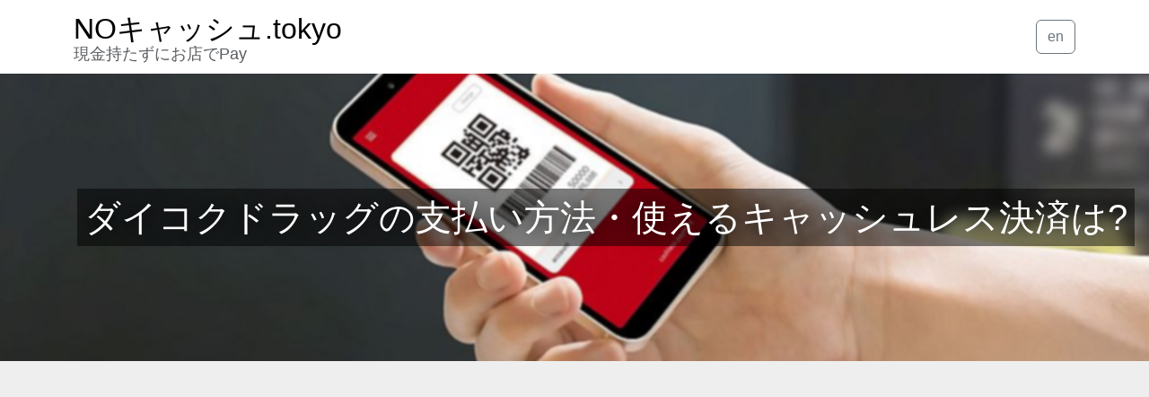

--- FILE ---
content_type: text/html;charset=UTF-8
request_url: https://nocash.tokyo/daikokudrug/
body_size: 84393
content:
<!doctype html>
<html lang="ja">
<head prefix="og: http://ogp.me/ns# fb: http://ogp.me/ns/fb# article: http://ogp.me/ns/article#">
<meta charset="utf-8">
<meta name="viewport" content="width=device-width, initial-scale=1, shrink-to-fit=no"> 
<link rel="canonical" href="https://nocash.tokyo/daikokudrug/" />

<link rel="preconnect dns-prefetch" href="//www.googletagmanager.com">
<link rel="preconnect dns-prefetch" href="//cdnjs.cloudflare.com">

<meta name="description" content="ダイコクドラッグの支払い方法について。ダイコクドラッグで使えるキャッシュレス決済はどれ?"/>

<meta property="og:title" content="ダイコクドラッグの支払い方法・使えるキャッシュレス決済は?" />
<meta property="og:type" content="article" />
<meta property="og:url" content="https://nocash.tokyo/daikokudrug/" />
<meta property="og:image" content="https://nocash.tokyo/images/bkpay02.jpg" />
<meta property="og:description" content="ダイコクドラッグの支払い方法について。ダイコクドラッグで使えるキャッシュレス決済はどれ?" />


<meta name="twitter:card" content="summary_large_image" />
<meta name="twitter:site_name" content="NOキャッシュ.tokyo" />
<meta name="twitter:title" content="ダイコクドラッグの支払い方法・使えるキャッシュレス決済は?" />
<meta name="twitter:url" content="https://nocash.tokyo/daikokudrug/" />
<meta name="twitter:description" content="ダイコクドラッグの支払い方法について。ダイコクドラッグで使えるキャッシュレス決済はどれ?" />
<meta name="twitter:image" content="https://nocash.tokyo/images/bkpay02.jpg" />

<meta name="thumbnail" content="https://nocash.tokyo/images/bkpay02.jpg" />

<link rel="icon" href="/favicon.svg" type="image/svg+xml">

<!-- Google Tag Manager -->
<script>(function(w,d,s,l,i){w[l]=w[l]||[];w[l].push({'gtm.start':
new Date().getTime(),event:'gtm.js'});var f=d.getElementsByTagName(s)[0],
j=d.createElement(s),dl=l!='dataLayer'?'&l='+l:'';j.async=true;j.src=
'https://www.googletagmanager.com/gtm.js?id='+i+dl;f.parentNode.insertBefore(j,f);
})(window,document,'script','dataLayer','GTM-KX3ZGG5');</script>
<!-- End Google Tag Manager -->
<style type="text/css">
@charset "UTF-8";/*!
 * Bootstrap v5.2.0-beta1 (https://getbootstrap.com/)
 * Copyright 2011-2022 The Bootstrap Authors
 * Copyright 2011-2022 Twitter, Inc.
 * Licensed under MIT (https://github.com/twbs/bootstrap/blob/main/LICENSE)
 */:root{--bs-blue:#0d6efd;--bs-indigo:#6610f2;--bs-purple:#6f42c1;--bs-pink:#d63384;--bs-red:#dc3545;--bs-orange:#fd7e14;--bs-yellow:#ffc107;--bs-green:#198754;--bs-teal:#20c997;--bs-cyan:#0dcaf0;--bs-black:#000;--bs-white:#fff;--bs-gray:#6c757d;--bs-gray-dark:#343a40;--bs-gray-100:#f8f9fa;--bs-gray-200:#e9ecef;--bs-gray-300:#dee2e6;--bs-gray-400:#ced4da;--bs-gray-500:#adb5bd;--bs-gray-600:#6c757d;--bs-gray-700:#495057;--bs-gray-800:#343a40;--bs-gray-900:#212529;--bs-primary:#0d6efd;--bs-secondary:#6c757d;--bs-success:#198754;--bs-info:#0dcaf0;--bs-warning:#ffc107;--bs-danger:#dc3545;--bs-light:#f8f9fa;--bs-dark:#212529;--bs-primary-rgb:13,110,253;--bs-secondary-rgb:108,117,125;--bs-success-rgb:25,135,84;--bs-info-rgb:13,202,240;--bs-warning-rgb:255,193,7;--bs-danger-rgb:220,53,69;--bs-light-rgb:248,249,250;--bs-dark-rgb:33,37,41;--bs-white-rgb:255,255,255;--bs-black-rgb:0,0,0;--bs-body-color-rgb:33,37,41;--bs-body-bg-rgb:255,255,255;--bs-font-sans-serif:system-ui,-apple-system,"Segoe UI",Roboto,"Helvetica Neue","Noto Sans","Liberation Sans",Arial,sans-serif,"Apple Color Emoji","Segoe UI Emoji","Segoe UI Symbol","Noto Color Emoji";--bs-font-monospace:SFMono-Regular,Menlo,Monaco,Consolas,"Liberation Mono","Courier New",monospace;--bs-gradient:linear-gradient(180deg, rgba(255, 255, 255, 0.15), rgba(255, 255, 255, 0));--bs-body-font-family:var(--bs-font-sans-serif);--bs-body-font-size:1rem;--bs-body-font-weight:400;--bs-body-line-height:1.5;--bs-body-color:#212529;--bs-body-bg:#fff;--bs-border-width:1px;--bs-border-style:solid;--bs-border-color:#dee2e6;--bs-border-color-translucent:rgba(0, 0, 0, 0.175);--bs-border-radius:0.375rem;--bs-border-radius-sm:0.25rem;--bs-border-radius-lg:0.5rem;--bs-border-radius-xl:1rem;--bs-border-radius-2xl:2rem;--bs-border-radius-pill:50rem;--bs-heading-color: ;--bs-link-color:#0d6efd;--bs-link-hover-color:#0a58ca;--bs-code-color:#d63384;--bs-highlight-bg:#fff3cd}*,::after,::before{box-sizing:border-box}@media (prefers-reduced-motion:no-preference){:root{scroll-behavior:smooth}}body{margin:0;font-family:var(--bs-body-font-family);font-size:var(--bs-body-font-size);font-weight:var(--bs-body-font-weight);line-height:var(--bs-body-line-height);color:var(--bs-body-color);text-align:var(--bs-body-text-align);background-color:var(--bs-body-bg);-webkit-text-size-adjust:100%;-webkit-tap-highlight-color:transparent}hr{margin:1rem 0;color:inherit;border:0;border-top:1px solid;opacity:.25}.h1,.h2,.h3,.h4,.h5,.h6,h1,h2,h3,h4,h5,h6{margin-top:0;margin-bottom:.5rem;font-weight:500;line-height:1.2;color:var(--bs-heading-color)}.h1,h1{font-size:calc(1.375rem + 1.5vw)}@media (min-width:1200px){.h1,h1{font-size:2.5rem}}.h2,h2{font-size:calc(1.325rem + .9vw)}@media (min-width:1200px){.h2,h2{font-size:2rem}}.h3,h3{font-size:calc(1.3rem + .6vw)}@media (min-width:1200px){.h3,h3{font-size:1.75rem}}.h4,h4{font-size:calc(1.275rem + .3vw)}@media (min-width:1200px){.h4,h4{font-size:1.5rem}}.h5,h5{font-size:1.25rem}.h6,h6{font-size:1rem}p{margin-top:0;margin-bottom:1rem}abbr[title]{-webkit-text-decoration:underline dotted;text-decoration:underline dotted;cursor:help;-webkit-text-decoration-skip-ink:none;text-decoration-skip-ink:none}address{margin-bottom:1rem;font-style:normal;line-height:inherit}ol,ul{padding-left:2rem}dl,ol,ul{margin-top:0;margin-bottom:1rem}ol ol,ol ul,ul ol,ul ul{margin-bottom:0}dt{font-weight:700}dd{margin-bottom:.5rem;margin-left:0}blockquote{margin:0 0 1rem}b,strong{font-weight:bolder}.small,small{font-size:.875em}.mark,mark{padding:.1875em;background-color:var(--bs-highlight-bg)}sub,sup{position:relative;font-size:.75em;line-height:0;vertical-align:baseline}sub{bottom:-.25em}sup{top:-.5em}a{color:var(--bs-link-color);text-decoration:underline}a:hover{color:var(--bs-link-hover-color)}a:not([href]):not([class]),a:not([href]):not([class]):hover{color:inherit;text-decoration:none}code,kbd,pre,samp{font-family:var(--bs-font-monospace);font-size:1em}pre{display:block;margin-top:0;margin-bottom:1rem;overflow:auto;font-size:.875em}pre code{font-size:inherit;color:inherit;word-break:normal}code{font-size:.875em;color:var(--bs-code-color);word-wrap:break-word}a>code{color:inherit}kbd{padding:.1875rem .375rem;font-size:.875em;color:var(--bs-body-bg);background-color:var(--bs-body-color);border-radius:.25rem}kbd kbd{padding:0;font-size:1em}figure{margin:0 0 1rem}img,svg{vertical-align:middle}table{caption-side:bottom;border-collapse:collapse}caption{padding-top:.5rem;padding-bottom:.5rem;color:rgba(var(--bs-body-color-rgb),.75);text-align:left}th{text-align:inherit;text-align:-webkit-match-parent}tbody,td,tfoot,th,thead,tr{border-color:inherit;border-style:solid;border-width:0}label{display:inline-block}button{border-radius:0}button:focus:not(:focus-visible){outline:0}button,input,optgroup,select,textarea{margin:0;font-family:inherit;font-size:inherit;line-height:inherit}button,select{text-transform:none}[role=button]{cursor:pointer}select{word-wrap:normal}select:disabled{opacity:1}[list]:not([type=date]):not([type=datetime-local]):not([type=month]):not([type=week]):not([type=time])::-webkit-calendar-picker-indicator{display:none!important}[type=button],[type=reset],[type=submit],button{-webkit-appearance:button}[type=button]:not(:disabled),[type=reset]:not(:disabled),[type=submit]:not(:disabled),button:not(:disabled){cursor:pointer}::-moz-focus-inner{padding:0;border-style:none}textarea{resize:vertical}fieldset{min-width:0;padding:0;margin:0;border:0}legend{float:left;width:100%;padding:0;margin-bottom:.5rem;font-size:calc(1.275rem + .3vw);line-height:inherit}@media (min-width:1200px){legend{font-size:1.5rem}}legend+*{clear:left}::-webkit-datetime-edit-day-field,::-webkit-datetime-edit-fields-wrapper,::-webkit-datetime-edit-hour-field,::-webkit-datetime-edit-minute,::-webkit-datetime-edit-month-field,::-webkit-datetime-edit-text,::-webkit-datetime-edit-year-field{padding:0}::-webkit-inner-spin-button{height:auto}[type=search]{outline-offset:-2px;-webkit-appearance:textfield}::-webkit-search-decoration{-webkit-appearance:none}::-webkit-color-swatch-wrapper{padding:0}::-webkit-file-upload-button{font:inherit;-webkit-appearance:button}::file-selector-button{font:inherit;-webkit-appearance:button}output{display:inline-block}iframe{border:0}summary{display:list-item;cursor:pointer}progress{vertical-align:baseline}[hidden]{display:none!important}.lead{font-size:1.25rem;font-weight:300}.display-1{font-size:calc(1.625rem + 4.5vw);font-weight:300;line-height:1.2}@media (min-width:1200px){.display-1{font-size:5rem}}.display-2{font-size:calc(1.575rem + 3.9vw);font-weight:300;line-height:1.2}@media (min-width:1200px){.display-2{font-size:4.5rem}}.display-3{font-size:calc(1.525rem + 3.3vw);font-weight:300;line-height:1.2}@media (min-width:1200px){.display-3{font-size:4rem}}.display-4{font-size:calc(1.475rem + 2.7vw);font-weight:300;line-height:1.2}@media (min-width:1200px){.display-4{font-size:3.5rem}}.display-5{font-size:calc(1.425rem + 2.1vw);font-weight:300;line-height:1.2}@media (min-width:1200px){.display-5{font-size:3rem}}.display-6{font-size:calc(1.375rem + 1.5vw);font-weight:300;line-height:1.2}@media (min-width:1200px){.display-6{font-size:2.5rem}}.list-unstyled{padding-left:0;list-style:none}.list-inline{padding-left:0;list-style:none}.list-inline-item{display:inline-block}.list-inline-item:not(:last-child){margin-right:.5rem}.initialism{font-size:.875em;text-transform:uppercase}.blockquote{margin-bottom:1rem;font-size:1.25rem}.blockquote>:last-child{margin-bottom:0}.blockquote-footer{margin-top:-1rem;margin-bottom:1rem;font-size:.875em;color:#6c757d}.blockquote-footer::before{content:"— "}.img-fluid{max-width:100%;height:auto}.img-thumbnail{padding:.25rem;background-color:#fff;border:1px solid var(--bs-border-color);border-radius:.375rem;max-width:100%;height:auto}.figure{display:inline-block}.figure-img{margin-bottom:.5rem;line-height:1}.figure-caption{font-size:.875em;color:#6c757d}.container,.container-fluid,.container-lg,.container-md,.container-sm,.container-xl,.container-xxl{--bs-gutter-x:1.5rem;--bs-gutter-y:0;width:100%;padding-right:calc(var(--bs-gutter-x) * .5);padding-left:calc(var(--bs-gutter-x) * .5);margin-right:auto;margin-left:auto}@media (min-width:576px){.container,.container-sm{max-width:540px}}@media (min-width:768px){.container,.container-md,.container-sm{max-width:720px}}@media (min-width:992px){.container,.container-lg,.container-md,.container-sm{max-width:960px}}@media (min-width:1200px){.container,.container-lg,.container-md,.container-sm,.container-xl{max-width:1140px}}@media (min-width:1400px){.container,.container-lg,.container-md,.container-sm,.container-xl,.container-xxl{max-width:1320px}}.row{--bs-gutter-x:1.5rem;--bs-gutter-y:0;display:flex;flex-wrap:wrap;margin-top:calc(-1 * var(--bs-gutter-y));margin-right:calc(-.5 * var(--bs-gutter-x));margin-left:calc(-.5 * var(--bs-gutter-x))}.row>*{flex-shrink:0;width:100%;max-width:100%;padding-right:calc(var(--bs-gutter-x) * .5);padding-left:calc(var(--bs-gutter-x) * .5);margin-top:var(--bs-gutter-y)}.col{flex:1 0 0%}.row-cols-auto>*{flex:0 0 auto;width:auto}.row-cols-1>*{flex:0 0 auto;width:100%}.row-cols-2>*{flex:0 0 auto;width:50%}.row-cols-3>*{flex:0 0 auto;width:33.3333333333%}.row-cols-4>*{flex:0 0 auto;width:25%}.row-cols-5>*{flex:0 0 auto;width:20%}.row-cols-6>*{flex:0 0 auto;width:16.6666666667%}.col-auto{flex:0 0 auto;width:auto}.col-1{flex:0 0 auto;width:8.33333333%}.col-2{flex:0 0 auto;width:16.66666667%}.col-3{flex:0 0 auto;width:25%}.col-4{flex:0 0 auto;width:33.33333333%}.col-5{flex:0 0 auto;width:41.66666667%}.col-6{flex:0 0 auto;width:50%}.col-7{flex:0 0 auto;width:58.33333333%}.col-8{flex:0 0 auto;width:66.66666667%}.col-9{flex:0 0 auto;width:75%}.col-10{flex:0 0 auto;width:83.33333333%}.col-11{flex:0 0 auto;width:91.66666667%}.col-12{flex:0 0 auto;width:100%}.offset-1{margin-left:8.33333333%}.offset-2{margin-left:16.66666667%}.offset-3{margin-left:25%}.offset-4{margin-left:33.33333333%}.offset-5{margin-left:41.66666667%}.offset-6{margin-left:50%}.offset-7{margin-left:58.33333333%}.offset-8{margin-left:66.66666667%}.offset-9{margin-left:75%}.offset-10{margin-left:83.33333333%}.offset-11{margin-left:91.66666667%}.g-0,.gx-0{--bs-gutter-x:0}.g-0,.gy-0{--bs-gutter-y:0}.g-1,.gx-1{--bs-gutter-x:0.25rem}.g-1,.gy-1{--bs-gutter-y:0.25rem}.g-2,.gx-2{--bs-gutter-x:0.5rem}.g-2,.gy-2{--bs-gutter-y:0.5rem}.g-3,.gx-3{--bs-gutter-x:1rem}.g-3,.gy-3{--bs-gutter-y:1rem}.g-4,.gx-4{--bs-gutter-x:1.5rem}.g-4,.gy-4{--bs-gutter-y:1.5rem}.g-5,.gx-5{--bs-gutter-x:3rem}.g-5,.gy-5{--bs-gutter-y:3rem}@media (min-width:576px){.col-sm{flex:1 0 0%}.row-cols-sm-auto>*{flex:0 0 auto;width:auto}.row-cols-sm-1>*{flex:0 0 auto;width:100%}.row-cols-sm-2>*{flex:0 0 auto;width:50%}.row-cols-sm-3>*{flex:0 0 auto;width:33.3333333333%}.row-cols-sm-4>*{flex:0 0 auto;width:25%}.row-cols-sm-5>*{flex:0 0 auto;width:20%}.row-cols-sm-6>*{flex:0 0 auto;width:16.6666666667%}.col-sm-auto{flex:0 0 auto;width:auto}.col-sm-1{flex:0 0 auto;width:8.33333333%}.col-sm-2{flex:0 0 auto;width:16.66666667%}.col-sm-3{flex:0 0 auto;width:25%}.col-sm-4{flex:0 0 auto;width:33.33333333%}.col-sm-5{flex:0 0 auto;width:41.66666667%}.col-sm-6{flex:0 0 auto;width:50%}.col-sm-7{flex:0 0 auto;width:58.33333333%}.col-sm-8{flex:0 0 auto;width:66.66666667%}.col-sm-9{flex:0 0 auto;width:75%}.col-sm-10{flex:0 0 auto;width:83.33333333%}.col-sm-11{flex:0 0 auto;width:91.66666667%}.col-sm-12{flex:0 0 auto;width:100%}.offset-sm-0{margin-left:0}.offset-sm-1{margin-left:8.33333333%}.offset-sm-2{margin-left:16.66666667%}.offset-sm-3{margin-left:25%}.offset-sm-4{margin-left:33.33333333%}.offset-sm-5{margin-left:41.66666667%}.offset-sm-6{margin-left:50%}.offset-sm-7{margin-left:58.33333333%}.offset-sm-8{margin-left:66.66666667%}.offset-sm-9{margin-left:75%}.offset-sm-10{margin-left:83.33333333%}.offset-sm-11{margin-left:91.66666667%}.g-sm-0,.gx-sm-0{--bs-gutter-x:0}.g-sm-0,.gy-sm-0{--bs-gutter-y:0}.g-sm-1,.gx-sm-1{--bs-gutter-x:0.25rem}.g-sm-1,.gy-sm-1{--bs-gutter-y:0.25rem}.g-sm-2,.gx-sm-2{--bs-gutter-x:0.5rem}.g-sm-2,.gy-sm-2{--bs-gutter-y:0.5rem}.g-sm-3,.gx-sm-3{--bs-gutter-x:1rem}.g-sm-3,.gy-sm-3{--bs-gutter-y:1rem}.g-sm-4,.gx-sm-4{--bs-gutter-x:1.5rem}.g-sm-4,.gy-sm-4{--bs-gutter-y:1.5rem}.g-sm-5,.gx-sm-5{--bs-gutter-x:3rem}.g-sm-5,.gy-sm-5{--bs-gutter-y:3rem}}@media (min-width:768px){.col-md{flex:1 0 0%}.row-cols-md-auto>*{flex:0 0 auto;width:auto}.row-cols-md-1>*{flex:0 0 auto;width:100%}.row-cols-md-2>*{flex:0 0 auto;width:50%}.row-cols-md-3>*{flex:0 0 auto;width:33.3333333333%}.row-cols-md-4>*{flex:0 0 auto;width:25%}.row-cols-md-5>*{flex:0 0 auto;width:20%}.row-cols-md-6>*{flex:0 0 auto;width:16.6666666667%}.col-md-auto{flex:0 0 auto;width:auto}.col-md-1{flex:0 0 auto;width:8.33333333%}.col-md-2{flex:0 0 auto;width:16.66666667%}.col-md-3{flex:0 0 auto;width:25%}.col-md-4{flex:0 0 auto;width:33.33333333%}.col-md-5{flex:0 0 auto;width:41.66666667%}.col-md-6{flex:0 0 auto;width:50%}.col-md-7{flex:0 0 auto;width:58.33333333%}.col-md-8{flex:0 0 auto;width:66.66666667%}.col-md-9{flex:0 0 auto;width:75%}.col-md-10{flex:0 0 auto;width:83.33333333%}.col-md-11{flex:0 0 auto;width:91.66666667%}.col-md-12{flex:0 0 auto;width:100%}.offset-md-0{margin-left:0}.offset-md-1{margin-left:8.33333333%}.offset-md-2{margin-left:16.66666667%}.offset-md-3{margin-left:25%}.offset-md-4{margin-left:33.33333333%}.offset-md-5{margin-left:41.66666667%}.offset-md-6{margin-left:50%}.offset-md-7{margin-left:58.33333333%}.offset-md-8{margin-left:66.66666667%}.offset-md-9{margin-left:75%}.offset-md-10{margin-left:83.33333333%}.offset-md-11{margin-left:91.66666667%}.g-md-0,.gx-md-0{--bs-gutter-x:0}.g-md-0,.gy-md-0{--bs-gutter-y:0}.g-md-1,.gx-md-1{--bs-gutter-x:0.25rem}.g-md-1,.gy-md-1{--bs-gutter-y:0.25rem}.g-md-2,.gx-md-2{--bs-gutter-x:0.5rem}.g-md-2,.gy-md-2{--bs-gutter-y:0.5rem}.g-md-3,.gx-md-3{--bs-gutter-x:1rem}.g-md-3,.gy-md-3{--bs-gutter-y:1rem}.g-md-4,.gx-md-4{--bs-gutter-x:1.5rem}.g-md-4,.gy-md-4{--bs-gutter-y:1.5rem}.g-md-5,.gx-md-5{--bs-gutter-x:3rem}.g-md-5,.gy-md-5{--bs-gutter-y:3rem}}@media (min-width:992px){.col-lg{flex:1 0 0%}.row-cols-lg-auto>*{flex:0 0 auto;width:auto}.row-cols-lg-1>*{flex:0 0 auto;width:100%}.row-cols-lg-2>*{flex:0 0 auto;width:50%}.row-cols-lg-3>*{flex:0 0 auto;width:33.3333333333%}.row-cols-lg-4>*{flex:0 0 auto;width:25%}.row-cols-lg-5>*{flex:0 0 auto;width:20%}.row-cols-lg-6>*{flex:0 0 auto;width:16.6666666667%}.col-lg-auto{flex:0 0 auto;width:auto}.col-lg-1{flex:0 0 auto;width:8.33333333%}.col-lg-2{flex:0 0 auto;width:16.66666667%}.col-lg-3{flex:0 0 auto;width:25%}.col-lg-4{flex:0 0 auto;width:33.33333333%}.col-lg-5{flex:0 0 auto;width:41.66666667%}.col-lg-6{flex:0 0 auto;width:50%}.col-lg-7{flex:0 0 auto;width:58.33333333%}.col-lg-8{flex:0 0 auto;width:66.66666667%}.col-lg-9{flex:0 0 auto;width:75%}.col-lg-10{flex:0 0 auto;width:83.33333333%}.col-lg-11{flex:0 0 auto;width:91.66666667%}.col-lg-12{flex:0 0 auto;width:100%}.offset-lg-0{margin-left:0}.offset-lg-1{margin-left:8.33333333%}.offset-lg-2{margin-left:16.66666667%}.offset-lg-3{margin-left:25%}.offset-lg-4{margin-left:33.33333333%}.offset-lg-5{margin-left:41.66666667%}.offset-lg-6{margin-left:50%}.offset-lg-7{margin-left:58.33333333%}.offset-lg-8{margin-left:66.66666667%}.offset-lg-9{margin-left:75%}.offset-lg-10{margin-left:83.33333333%}.offset-lg-11{margin-left:91.66666667%}.g-lg-0,.gx-lg-0{--bs-gutter-x:0}.g-lg-0,.gy-lg-0{--bs-gutter-y:0}.g-lg-1,.gx-lg-1{--bs-gutter-x:0.25rem}.g-lg-1,.gy-lg-1{--bs-gutter-y:0.25rem}.g-lg-2,.gx-lg-2{--bs-gutter-x:0.5rem}.g-lg-2,.gy-lg-2{--bs-gutter-y:0.5rem}.g-lg-3,.gx-lg-3{--bs-gutter-x:1rem}.g-lg-3,.gy-lg-3{--bs-gutter-y:1rem}.g-lg-4,.gx-lg-4{--bs-gutter-x:1.5rem}.g-lg-4,.gy-lg-4{--bs-gutter-y:1.5rem}.g-lg-5,.gx-lg-5{--bs-gutter-x:3rem}.g-lg-5,.gy-lg-5{--bs-gutter-y:3rem}}@media (min-width:1200px){.col-xl{flex:1 0 0%}.row-cols-xl-auto>*{flex:0 0 auto;width:auto}.row-cols-xl-1>*{flex:0 0 auto;width:100%}.row-cols-xl-2>*{flex:0 0 auto;width:50%}.row-cols-xl-3>*{flex:0 0 auto;width:33.3333333333%}.row-cols-xl-4>*{flex:0 0 auto;width:25%}.row-cols-xl-5>*{flex:0 0 auto;width:20%}.row-cols-xl-6>*{flex:0 0 auto;width:16.6666666667%}.col-xl-auto{flex:0 0 auto;width:auto}.col-xl-1{flex:0 0 auto;width:8.33333333%}.col-xl-2{flex:0 0 auto;width:16.66666667%}.col-xl-3{flex:0 0 auto;width:25%}.col-xl-4{flex:0 0 auto;width:33.33333333%}.col-xl-5{flex:0 0 auto;width:41.66666667%}.col-xl-6{flex:0 0 auto;width:50%}.col-xl-7{flex:0 0 auto;width:58.33333333%}.col-xl-8{flex:0 0 auto;width:66.66666667%}.col-xl-9{flex:0 0 auto;width:75%}.col-xl-10{flex:0 0 auto;width:83.33333333%}.col-xl-11{flex:0 0 auto;width:91.66666667%}.col-xl-12{flex:0 0 auto;width:100%}.offset-xl-0{margin-left:0}.offset-xl-1{margin-left:8.33333333%}.offset-xl-2{margin-left:16.66666667%}.offset-xl-3{margin-left:25%}.offset-xl-4{margin-left:33.33333333%}.offset-xl-5{margin-left:41.66666667%}.offset-xl-6{margin-left:50%}.offset-xl-7{margin-left:58.33333333%}.offset-xl-8{margin-left:66.66666667%}.offset-xl-9{margin-left:75%}.offset-xl-10{margin-left:83.33333333%}.offset-xl-11{margin-left:91.66666667%}.g-xl-0,.gx-xl-0{--bs-gutter-x:0}.g-xl-0,.gy-xl-0{--bs-gutter-y:0}.g-xl-1,.gx-xl-1{--bs-gutter-x:0.25rem}.g-xl-1,.gy-xl-1{--bs-gutter-y:0.25rem}.g-xl-2,.gx-xl-2{--bs-gutter-x:0.5rem}.g-xl-2,.gy-xl-2{--bs-gutter-y:0.5rem}.g-xl-3,.gx-xl-3{--bs-gutter-x:1rem}.g-xl-3,.gy-xl-3{--bs-gutter-y:1rem}.g-xl-4,.gx-xl-4{--bs-gutter-x:1.5rem}.g-xl-4,.gy-xl-4{--bs-gutter-y:1.5rem}.g-xl-5,.gx-xl-5{--bs-gutter-x:3rem}.g-xl-5,.gy-xl-5{--bs-gutter-y:3rem}}@media (min-width:1400px){.col-xxl{flex:1 0 0%}.row-cols-xxl-auto>*{flex:0 0 auto;width:auto}.row-cols-xxl-1>*{flex:0 0 auto;width:100%}.row-cols-xxl-2>*{flex:0 0 auto;width:50%}.row-cols-xxl-3>*{flex:0 0 auto;width:33.3333333333%}.row-cols-xxl-4>*{flex:0 0 auto;width:25%}.row-cols-xxl-5>*{flex:0 0 auto;width:20%}.row-cols-xxl-6>*{flex:0 0 auto;width:16.6666666667%}.col-xxl-auto{flex:0 0 auto;width:auto}.col-xxl-1{flex:0 0 auto;width:8.33333333%}.col-xxl-2{flex:0 0 auto;width:16.66666667%}.col-xxl-3{flex:0 0 auto;width:25%}.col-xxl-4{flex:0 0 auto;width:33.33333333%}.col-xxl-5{flex:0 0 auto;width:41.66666667%}.col-xxl-6{flex:0 0 auto;width:50%}.col-xxl-7{flex:0 0 auto;width:58.33333333%}.col-xxl-8{flex:0 0 auto;width:66.66666667%}.col-xxl-9{flex:0 0 auto;width:75%}.col-xxl-10{flex:0 0 auto;width:83.33333333%}.col-xxl-11{flex:0 0 auto;width:91.66666667%}.col-xxl-12{flex:0 0 auto;width:100%}.offset-xxl-0{margin-left:0}.offset-xxl-1{margin-left:8.33333333%}.offset-xxl-2{margin-left:16.66666667%}.offset-xxl-3{margin-left:25%}.offset-xxl-4{margin-left:33.33333333%}.offset-xxl-5{margin-left:41.66666667%}.offset-xxl-6{margin-left:50%}.offset-xxl-7{margin-left:58.33333333%}.offset-xxl-8{margin-left:66.66666667%}.offset-xxl-9{margin-left:75%}.offset-xxl-10{margin-left:83.33333333%}.offset-xxl-11{margin-left:91.66666667%}.g-xxl-0,.gx-xxl-0{--bs-gutter-x:0}.g-xxl-0,.gy-xxl-0{--bs-gutter-y:0}.g-xxl-1,.gx-xxl-1{--bs-gutter-x:0.25rem}.g-xxl-1,.gy-xxl-1{--bs-gutter-y:0.25rem}.g-xxl-2,.gx-xxl-2{--bs-gutter-x:0.5rem}.g-xxl-2,.gy-xxl-2{--bs-gutter-y:0.5rem}.g-xxl-3,.gx-xxl-3{--bs-gutter-x:1rem}.g-xxl-3,.gy-xxl-3{--bs-gutter-y:1rem}.g-xxl-4,.gx-xxl-4{--bs-gutter-x:1.5rem}.g-xxl-4,.gy-xxl-4{--bs-gutter-y:1.5rem}.g-xxl-5,.gx-xxl-5{--bs-gutter-x:3rem}.g-xxl-5,.gy-xxl-5{--bs-gutter-y:3rem}}.table{--bs-table-color:var(--bs-body-color);--bs-table-bg:transparent;--bs-table-border-color:var(--bs-border-color);--bs-table-accent-bg:transparent;--bs-table-striped-color:var(--bs-body-color);--bs-table-striped-bg:rgba(0, 0, 0, 0.05);--bs-table-active-color:var(--bs-body-color);--bs-table-active-bg:rgba(0, 0, 0, 0.1);--bs-table-hover-color:var(--bs-body-color);--bs-table-hover-bg:rgba(0, 0, 0, 0.075);width:100%;margin-bottom:1rem;color:var(--bs-table-color);vertical-align:top;border-color:var(--bs-table-border-color)}.table>:not(caption)>*>*{padding:.5rem .5rem;background-color:var(--bs-table-bg);border-bottom-width:1px;box-shadow:inset 0 0 0 9999px var(--bs-table-accent-bg)}.table>tbody{vertical-align:inherit}.table>thead{vertical-align:bottom}.table-group-divider{border-top:2px solid currentcolor}.caption-top{caption-side:top}.table-sm>:not(caption)>*>*{padding:.25rem .25rem}.table-bordered>:not(caption)>*{border-width:1px 0}.table-bordered>:not(caption)>*>*{border-width:0 1px}.table-borderless>:not(caption)>*>*{border-bottom-width:0}.table-borderless>:not(:first-child){border-top-width:0}.table-striped>tbody>tr:nth-of-type(odd)>*{--bs-table-accent-bg:var(--bs-table-striped-bg);color:var(--bs-table-striped-color)}.table-striped-columns>:not(caption)>tr>:nth-child(2n){--bs-table-accent-bg:var(--bs-table-striped-bg);color:var(--bs-table-striped-color)}.table-active{--bs-table-accent-bg:var(--bs-table-active-bg);color:var(--bs-table-active-color)}.table-hover>tbody>tr:hover>*{--bs-table-accent-bg:var(--bs-table-hover-bg);color:var(--bs-table-hover-color)}.table-primary{--bs-table-color:#000;--bs-table-bg:#cfe2ff;--bs-table-border-color:#bacbe6;--bs-table-striped-bg:#c5d7f2;--bs-table-striped-color:#000;--bs-table-active-bg:#bacbe6;--bs-table-active-color:#000;--bs-table-hover-bg:#bfd1ec;--bs-table-hover-color:#000;color:var(--bs-table-color);border-color:var(--bs-table-border-color)}.table-secondary{--bs-table-color:#000;--bs-table-bg:#e2e3e5;--bs-table-border-color:#cbccce;--bs-table-striped-bg:#d7d8da;--bs-table-striped-color:#000;--bs-table-active-bg:#cbccce;--bs-table-active-color:#000;--bs-table-hover-bg:#d1d2d4;--bs-table-hover-color:#000;color:var(--bs-table-color);border-color:var(--bs-table-border-color)}.table-success{--bs-table-color:#000;--bs-table-bg:#d1e7dd;--bs-table-border-color:#bcd0c7;--bs-table-striped-bg:#c7dbd2;--bs-table-striped-color:#000;--bs-table-active-bg:#bcd0c7;--bs-table-active-color:#000;--bs-table-hover-bg:#c1d6cc;--bs-table-hover-color:#000;color:var(--bs-table-color);border-color:var(--bs-table-border-color)}.table-info{--bs-table-color:#000;--bs-table-bg:#cff4fc;--bs-table-border-color:#badce3;--bs-table-striped-bg:#c5e8ef;--bs-table-striped-color:#000;--bs-table-active-bg:#badce3;--bs-table-active-color:#000;--bs-table-hover-bg:#bfe2e9;--bs-table-hover-color:#000;color:var(--bs-table-color);border-color:var(--bs-table-border-color)}.table-warning{--bs-table-color:#000;--bs-table-bg:#fff3cd;--bs-table-border-color:#e6dbb9;--bs-table-striped-bg:#f2e7c3;--bs-table-striped-color:#000;--bs-table-active-bg:#e6dbb9;--bs-table-active-color:#000;--bs-table-hover-bg:#ece1be;--bs-table-hover-color:#000;color:var(--bs-table-color);border-color:var(--bs-table-border-color)}.table-danger{--bs-table-color:#000;--bs-table-bg:#f8d7da;--bs-table-border-color:#dfc2c4;--bs-table-striped-bg:#eccccf;--bs-table-striped-color:#000;--bs-table-active-bg:#dfc2c4;--bs-table-active-color:#000;--bs-table-hover-bg:#e5c7ca;--bs-table-hover-color:#000;color:var(--bs-table-color);border-color:var(--bs-table-border-color)}.table-light{--bs-table-color:#000;--bs-table-bg:#f8f9fa;--bs-table-border-color:#dfe0e1;--bs-table-striped-bg:#ecedee;--bs-table-striped-color:#000;--bs-table-active-bg:#dfe0e1;--bs-table-active-color:#000;--bs-table-hover-bg:#e5e6e7;--bs-table-hover-color:#000;color:var(--bs-table-color);border-color:var(--bs-table-border-color)}.table-dark{--bs-table-color:#fff;--bs-table-bg:#212529;--bs-table-border-color:#373b3e;--bs-table-striped-bg:#2c3034;--bs-table-striped-color:#fff;--bs-table-active-bg:#373b3e;--bs-table-active-color:#fff;--bs-table-hover-bg:#323539;--bs-table-hover-color:#fff;color:var(--bs-table-color);border-color:var(--bs-table-border-color)}.table-responsive{overflow-x:auto;-webkit-overflow-scrolling:touch}@media (max-width:575.98px){.table-responsive-sm{overflow-x:auto;-webkit-overflow-scrolling:touch}}@media (max-width:767.98px){.table-responsive-md{overflow-x:auto;-webkit-overflow-scrolling:touch}}@media (max-width:991.98px){.table-responsive-lg{overflow-x:auto;-webkit-overflow-scrolling:touch}}@media (max-width:1199.98px){.table-responsive-xl{overflow-x:auto;-webkit-overflow-scrolling:touch}}@media (max-width:1399.98px){.table-responsive-xxl{overflow-x:auto;-webkit-overflow-scrolling:touch}}.form-label{margin-bottom:.5rem}.col-form-label{padding-top:calc(.375rem + 1px);padding-bottom:calc(.375rem + 1px);margin-bottom:0;font-size:inherit;line-height:1.5}.col-form-label-lg{padding-top:calc(.5rem + 1px);padding-bottom:calc(.5rem + 1px);font-size:1.25rem}.col-form-label-sm{padding-top:calc(.25rem + 1px);padding-bottom:calc(.25rem + 1px);font-size:.875rem}.form-text{margin-top:.25rem;font-size:.875em;color:rgba(var(--bs-body-color-rgb),.75)}.form-control{display:block;width:100%;padding:.375rem .75rem;font-size:1rem;font-weight:400;line-height:1.5;color:#212529;background-color:#fff;background-clip:padding-box;border:1px solid #ced4da;-webkit-appearance:none;-moz-appearance:none;appearance:none;border-radius:.375rem;transition:border-color .15s ease-in-out,box-shadow .15s ease-in-out}@media (prefers-reduced-motion:reduce){.form-control{transition:none}}.form-control[type=file]{overflow:hidden}.form-control[type=file]:not(:disabled):not([readonly]){cursor:pointer}.form-control:focus{color:#212529;background-color:#fff;border-color:#86b7fe;outline:0;box-shadow:0 0 0 .25rem rgba(13,110,253,.25)}.form-control::-webkit-date-and-time-value{height:1.5em}.form-control::-moz-placeholder{color:#6c757d;opacity:1}.form-control::placeholder{color:#6c757d;opacity:1}.form-control:disabled,.form-control[readonly]{background-color:#e9ecef;opacity:1}.form-control::-webkit-file-upload-button{padding:.375rem .75rem;margin:-.375rem -.75rem;-webkit-margin-end:.75rem;margin-inline-end:.75rem;color:#212529;background-color:#e9ecef;pointer-events:none;border-color:inherit;border-style:solid;border-width:0;border-inline-end-width:1px;border-radius:0;-webkit-transition:color .15s ease-in-out,background-color .15s ease-in-out,border-color .15s ease-in-out,box-shadow .15s ease-in-out;transition:color .15s ease-in-out,background-color .15s ease-in-out,border-color .15s ease-in-out,box-shadow .15s ease-in-out}.form-control::file-selector-button{padding:.375rem .75rem;margin:-.375rem -.75rem;-webkit-margin-end:.75rem;margin-inline-end:.75rem;color:#212529;background-color:#e9ecef;pointer-events:none;border-color:inherit;border-style:solid;border-width:0;border-inline-end-width:1px;border-radius:0;transition:color .15s ease-in-out,background-color .15s ease-in-out,border-color .15s ease-in-out,box-shadow .15s ease-in-out}@media (prefers-reduced-motion:reduce){.form-control::-webkit-file-upload-button{-webkit-transition:none;transition:none}.form-control::file-selector-button{transition:none}}.form-control:hover:not(:disabled):not([readonly])::-webkit-file-upload-button{background-color:#dde0e3}.form-control:hover:not(:disabled):not([readonly])::file-selector-button{background-color:#dde0e3}.form-control-plaintext{display:block;width:100%;padding:.375rem 0;margin-bottom:0;line-height:1.5;color:#212529;background-color:transparent;border:solid transparent;border-width:1px 0}.form-control-plaintext.form-control-lg,.form-control-plaintext.form-control-sm{padding-right:0;padding-left:0}.form-control-sm{min-height:calc(1.5em + .5rem + 2px);padding:.25rem .5rem;font-size:.875rem;border-radius:.25rem}.form-control-sm::-webkit-file-upload-button{padding:.25rem .5rem;margin:-.25rem -.5rem;-webkit-margin-end:.5rem;margin-inline-end:.5rem}.form-control-sm::file-selector-button{padding:.25rem .5rem;margin:-.25rem -.5rem;-webkit-margin-end:.5rem;margin-inline-end:.5rem}.form-control-lg{min-height:calc(1.5em + 1rem + 2px);padding:.5rem 1rem;font-size:1.25rem;border-radius:.5rem}.form-control-lg::-webkit-file-upload-button{padding:.5rem 1rem;margin:-.5rem -1rem;-webkit-margin-end:1rem;margin-inline-end:1rem}.form-control-lg::file-selector-button{padding:.5rem 1rem;margin:-.5rem -1rem;-webkit-margin-end:1rem;margin-inline-end:1rem}textarea.form-control{min-height:calc(1.5em + .75rem + 2px)}textarea.form-control-sm{min-height:calc(1.5em + .5rem + 2px)}textarea.form-control-lg{min-height:calc(1.5em + 1rem + 2px)}.form-control-color{width:3rem;height:auto;padding:.375rem}.form-control-color:not(:disabled):not([readonly]){cursor:pointer}.form-control-color::-moz-color-swatch{height:1.5em;border-radius:.375rem}.form-control-color::-webkit-color-swatch{height:1.5em;border-radius:.375rem}.form-select{display:block;width:100%;padding:.375rem 2.25rem .375rem .75rem;-moz-padding-start:calc(0.75rem - 3px);font-size:1rem;font-weight:400;line-height:1.5;color:#212529;background-color:#fff;background-image:url("data:image/svg+xml,%3csvg xmlns='http://www.w3.org/2000/svg' viewBox='0 0 16 16'%3e%3cpath fill='none' stroke='%23343a40' stroke-linecap='round' stroke-linejoin='round' stroke-width='2' d='m2 5 6 6 6-6'/%3e%3c/svg%3e");background-repeat:no-repeat;background-position:right .75rem center;background-size:16px 12px;border:1px solid #ced4da;border-radius:.375rem;transition:border-color .15s ease-in-out,box-shadow .15s ease-in-out;-webkit-appearance:none;-moz-appearance:none;appearance:none}@media (prefers-reduced-motion:reduce){.form-select{transition:none}}.form-select:focus{border-color:#86b7fe;outline:0;box-shadow:0 0 0 .25rem rgba(13,110,253,.25)}.form-select[multiple],.form-select[size]:not([size="1"]){padding-right:.75rem;background-image:none}.form-select:disabled{background-color:#e9ecef}.form-select:-moz-focusring{color:transparent;text-shadow:0 0 0 #212529}.form-select-sm{padding-top:.25rem;padding-bottom:.25rem;padding-left:.5rem;font-size:.875rem;border-radius:.25rem}.form-select-lg{padding-top:.5rem;padding-bottom:.5rem;padding-left:1rem;font-size:1.25rem;border-radius:.5rem}.form-check{display:block;min-height:1.5rem;padding-left:1.5em;margin-bottom:.125rem}.form-check .form-check-input{float:left;margin-left:-1.5em}.form-check-reverse{padding-right:1.5em;padding-left:0;text-align:right}.form-check-reverse .form-check-input{float:right;margin-right:-1.5em;margin-left:0}.form-check-input{width:1em;height:1em;margin-top:.25em;vertical-align:top;background-color:#fff;background-repeat:no-repeat;background-position:center;background-size:contain;border:1px solid rgba(0,0,0,.25);-webkit-appearance:none;-moz-appearance:none;appearance:none;-webkit-print-color-adjust:exact;color-adjust:exact;print-color-adjust:exact}.form-check-input[type=checkbox]{border-radius:.25em}.form-check-input[type=radio]{border-radius:50%}.form-check-input:active{filter:brightness(90%)}.form-check-input:focus{border-color:#86b7fe;outline:0;box-shadow:0 0 0 .25rem rgba(13,110,253,.25)}.form-check-input:checked{background-color:#0d6efd;border-color:#0d6efd}.form-check-input:checked[type=checkbox]{background-image:url("data:image/svg+xml,%3csvg xmlns='http://www.w3.org/2000/svg' viewBox='0 0 20 20'%3e%3cpath fill='none' stroke='%23fff' stroke-linecap='round' stroke-linejoin='round' stroke-width='3' d='m6 10 3 3 6-6'/%3e%3c/svg%3e")}.form-check-input:checked[type=radio]{background-image:url("data:image/svg+xml,%3csvg xmlns='http://www.w3.org/2000/svg' viewBox='-4 -4 8 8'%3e%3ccircle r='2' fill='%23fff'/%3e%3c/svg%3e")}.form-check-input[type=checkbox]:indeterminate{background-color:#0d6efd;border-color:#0d6efd;background-image:url("data:image/svg+xml,%3csvg xmlns='http://www.w3.org/2000/svg' viewBox='0 0 20 20'%3e%3cpath fill='none' stroke='%23fff' stroke-linecap='round' stroke-linejoin='round' stroke-width='3' d='M6 10h8'/%3e%3c/svg%3e")}.form-check-input:disabled{pointer-events:none;filter:none;opacity:.5}.form-check-input:disabled~.form-check-label,.form-check-input[disabled]~.form-check-label{cursor:default;opacity:.5}.form-switch{padding-left:2.5em}.form-switch .form-check-input{width:2em;margin-left:-2.5em;background-image:url("data:image/svg+xml,%3csvg xmlns='http://www.w3.org/2000/svg' viewBox='-4 -4 8 8'%3e%3ccircle r='3' fill='rgba%280, 0, 0, 0.25%29'/%3e%3c/svg%3e");background-position:left center;border-radius:2em;transition:background-position .15s ease-in-out}@media (prefers-reduced-motion:reduce){.form-switch .form-check-input{transition:none}}.form-switch .form-check-input:focus{background-image:url("data:image/svg+xml,%3csvg xmlns='http://www.w3.org/2000/svg' viewBox='-4 -4 8 8'%3e%3ccircle r='3' fill='%2386b7fe'/%3e%3c/svg%3e")}.form-switch .form-check-input:checked{background-position:right center;background-image:url("data:image/svg+xml,%3csvg xmlns='http://www.w3.org/2000/svg' viewBox='-4 -4 8 8'%3e%3ccircle r='3' fill='%23fff'/%3e%3c/svg%3e")}.form-switch.form-check-reverse{padding-right:2.5em;padding-left:0}.form-switch.form-check-reverse .form-check-input{margin-right:-2.5em;margin-left:0}.form-check-inline{display:inline-block;margin-right:1rem}.btn-check{position:absolute;clip:rect(0,0,0,0);pointer-events:none}.btn-check:disabled+.btn,.btn-check[disabled]+.btn{pointer-events:none;filter:none;opacity:.65}.form-range{width:100%;height:1.5rem;padding:0;background-color:transparent;-webkit-appearance:none;-moz-appearance:none;appearance:none}.form-range:focus{outline:0}.form-range:focus::-webkit-slider-thumb{box-shadow:0 0 0 1px #fff,0 0 0 .25rem rgba(13,110,253,.25)}.form-range:focus::-moz-range-thumb{box-shadow:0 0 0 1px #fff,0 0 0 .25rem rgba(13,110,253,.25)}.form-range::-moz-focus-outer{border:0}.form-range::-webkit-slider-thumb{width:1rem;height:1rem;margin-top:-.25rem;background-color:#0d6efd;border:0;border-radius:1rem;-webkit-transition:background-color .15s ease-in-out,border-color .15s ease-in-out,box-shadow .15s ease-in-out;transition:background-color .15s ease-in-out,border-color .15s ease-in-out,box-shadow .15s ease-in-out;-webkit-appearance:none;appearance:none}@media (prefers-reduced-motion:reduce){.form-range::-webkit-slider-thumb{-webkit-transition:none;transition:none}}.form-range::-webkit-slider-thumb:active{background-color:#b6d4fe}.form-range::-webkit-slider-runnable-track{width:100%;height:.5rem;color:transparent;cursor:pointer;background-color:#dee2e6;border-color:transparent;border-radius:1rem}.form-range::-moz-range-thumb{width:1rem;height:1rem;background-color:#0d6efd;border:0;border-radius:1rem;-moz-transition:background-color .15s ease-in-out,border-color .15s ease-in-out,box-shadow .15s ease-in-out;transition:background-color .15s ease-in-out,border-color .15s ease-in-out,box-shadow .15s ease-in-out;-moz-appearance:none;appearance:none}@media (prefers-reduced-motion:reduce){.form-range::-moz-range-thumb{-moz-transition:none;transition:none}}.form-range::-moz-range-thumb:active{background-color:#b6d4fe}.form-range::-moz-range-track{width:100%;height:.5rem;color:transparent;cursor:pointer;background-color:#dee2e6;border-color:transparent;border-radius:1rem}.form-range:disabled{pointer-events:none}.form-range:disabled::-webkit-slider-thumb{background-color:#adb5bd}.form-range:disabled::-moz-range-thumb{background-color:#adb5bd}.form-floating{position:relative}.form-floating>.form-control,.form-floating>.form-control-plaintext,.form-floating>.form-select{height:calc(3.5rem + 2px);line-height:1.25}.form-floating>label{position:absolute;top:0;left:0;height:100%;padding:1rem .75rem;pointer-events:none;border:1px solid transparent;transform-origin:0 0;transition:opacity .1s ease-in-out,transform .1s ease-in-out}@media (prefers-reduced-motion:reduce){.form-floating>label{transition:none}}.form-floating>.form-control,.form-floating>.form-control-plaintext{padding:1rem .75rem}.form-floating>.form-control-plaintext::-moz-placeholder,.form-floating>.form-control::-moz-placeholder{color:transparent}.form-floating>.form-control-plaintext::placeholder,.form-floating>.form-control::placeholder{color:transparent}.form-floating>.form-control-plaintext:not(:-moz-placeholder-shown),.form-floating>.form-control:not(:-moz-placeholder-shown){padding-top:1.625rem;padding-bottom:.625rem}.form-floating>.form-control-plaintext:focus,.form-floating>.form-control-plaintext:not(:placeholder-shown),.form-floating>.form-control:focus,.form-floating>.form-control:not(:placeholder-shown){padding-top:1.625rem;padding-bottom:.625rem}.form-floating>.form-control-plaintext:-webkit-autofill,.form-floating>.form-control:-webkit-autofill{padding-top:1.625rem;padding-bottom:.625rem}.form-floating>.form-select{padding-top:1.625rem;padding-bottom:.625rem}.form-floating>.form-control:not(:-moz-placeholder-shown)~label{opacity:.65;transform:scale(.85) translateY(-.5rem) translateX(.15rem)}.form-floating>.form-control-plaintext~label,.form-floating>.form-control:focus~label,.form-floating>.form-control:not(:placeholder-shown)~label,.form-floating>.form-select~label{opacity:.65;transform:scale(.85) translateY(-.5rem) translateX(.15rem)}.form-floating>.form-control:-webkit-autofill~label{opacity:.65;transform:scale(.85) translateY(-.5rem) translateX(.15rem)}.form-floating>.form-control-plaintext~label{border-width:1px 0}.input-group{position:relative;display:flex;flex-wrap:wrap;align-items:stretch;width:100%}.input-group>.form-control,.input-group>.form-select{position:relative;flex:1 1 auto;width:1%;min-width:0}.input-group>.form-control:focus,.input-group>.form-select:focus{z-index:3}.input-group .btn{position:relative;z-index:2}.input-group .btn:focus{z-index:3}.input-group-text{display:flex;align-items:center;padding:.375rem .75rem;font-size:1rem;font-weight:400;line-height:1.5;color:#212529;text-align:center;white-space:nowrap;background-color:#e9ecef;border:1px solid #ced4da;border-radius:.375rem}.input-group-lg>.btn,.input-group-lg>.form-control,.input-group-lg>.form-select,.input-group-lg>.input-group-text{padding:.5rem 1rem;font-size:1.25rem;border-radius:.5rem}.input-group-sm>.btn,.input-group-sm>.form-control,.input-group-sm>.form-select,.input-group-sm>.input-group-text{padding:.25rem .5rem;font-size:.875rem;border-radius:.25rem}.input-group-lg>.form-select,.input-group-sm>.form-select{padding-right:3rem}.input-group:not(.has-validation)>.dropdown-toggle:nth-last-child(n+3),.input-group:not(.has-validation)>:not(:last-child):not(.dropdown-toggle):not(.dropdown-menu){border-top-right-radius:0;border-bottom-right-radius:0}.input-group.has-validation>.dropdown-toggle:nth-last-child(n+4),.input-group.has-validation>:nth-last-child(n+3):not(.dropdown-toggle):not(.dropdown-menu){border-top-right-radius:0;border-bottom-right-radius:0}.input-group>:not(:first-child):not(.dropdown-menu):not(.valid-tooltip):not(.valid-feedback):not(.invalid-tooltip):not(.invalid-feedback){margin-left:-1px;border-top-left-radius:0;border-bottom-left-radius:0}.valid-feedback{display:none;width:100%;margin-top:.25rem;font-size:.875em;color:#198754}.valid-tooltip{position:absolute;top:100%;z-index:5;display:none;max-width:100%;padding:.25rem .5rem;margin-top:.1rem;font-size:.875rem;color:#fff;background-color:rgba(25,135,84,.9);border-radius:.375rem}.is-valid~.valid-feedback,.is-valid~.valid-tooltip,.was-validated :valid~.valid-feedback,.was-validated :valid~.valid-tooltip{display:block}.form-control.is-valid,.was-validated .form-control:valid{border-color:#198754;padding-right:calc(1.5em + .75rem);background-image:url("data:image/svg+xml,%3csvg xmlns='http://www.w3.org/2000/svg' viewBox='0 0 8 8'%3e%3cpath fill='%23198754' d='M2.3 6.73.6 4.53c-.4-1.04.46-1.4 1.1-.8l1.1 1.4 3.4-3.8c.6-.63 1.6-.27 1.2.7l-4 4.6c-.43.5-.8.4-1.1.1z'/%3e%3c/svg%3e");background-repeat:no-repeat;background-position:right calc(.375em + .1875rem) center;background-size:calc(.75em + .375rem) calc(.75em + .375rem)}.form-control.is-valid:focus,.was-validated .form-control:valid:focus{border-color:#198754;box-shadow:0 0 0 .25rem rgba(25,135,84,.25)}.was-validated textarea.form-control:valid,textarea.form-control.is-valid{padding-right:calc(1.5em + .75rem);background-position:top calc(.375em + .1875rem) right calc(.375em + .1875rem)}.form-select.is-valid,.was-validated .form-select:valid{border-color:#198754}.form-select.is-valid:not([multiple]):not([size]),.form-select.is-valid:not([multiple])[size="1"],.was-validated .form-select:valid:not([multiple]):not([size]),.was-validated .form-select:valid:not([multiple])[size="1"]{padding-right:4.125rem;background-image:url("data:image/svg+xml,%3csvg xmlns='http://www.w3.org/2000/svg' viewBox='0 0 16 16'%3e%3cpath fill='none' stroke='%23343a40' stroke-linecap='round' stroke-linejoin='round' stroke-width='2' d='m2 5 6 6 6-6'/%3e%3c/svg%3e"),url("data:image/svg+xml,%3csvg xmlns='http://www.w3.org/2000/svg' viewBox='0 0 8 8'%3e%3cpath fill='%23198754' d='M2.3 6.73.6 4.53c-.4-1.04.46-1.4 1.1-.8l1.1 1.4 3.4-3.8c.6-.63 1.6-.27 1.2.7l-4 4.6c-.43.5-.8.4-1.1.1z'/%3e%3c/svg%3e");background-position:right .75rem center,center right 2.25rem;background-size:16px 12px,calc(.75em + .375rem) calc(.75em + .375rem)}.form-select.is-valid:focus,.was-validated .form-select:valid:focus{border-color:#198754;box-shadow:0 0 0 .25rem rgba(25,135,84,.25)}.form-control-color.is-valid,.was-validated .form-control-color:valid{width:calc(3rem + calc(1.5em + .75rem))}.form-check-input.is-valid,.was-validated .form-check-input:valid{border-color:#198754}.form-check-input.is-valid:checked,.was-validated .form-check-input:valid:checked{background-color:#198754}.form-check-input.is-valid:focus,.was-validated .form-check-input:valid:focus{box-shadow:0 0 0 .25rem rgba(25,135,84,.25)}.form-check-input.is-valid~.form-check-label,.was-validated .form-check-input:valid~.form-check-label{color:#198754}.form-check-inline .form-check-input~.valid-feedback{margin-left:.5em}.input-group .form-control.is-valid,.input-group .form-select.is-valid,.was-validated .input-group .form-control:valid,.was-validated .input-group .form-select:valid{z-index:1}.input-group .form-control.is-valid:focus,.input-group .form-select.is-valid:focus,.was-validated .input-group .form-control:valid:focus,.was-validated .input-group .form-select:valid:focus{z-index:3}.invalid-feedback{display:none;width:100%;margin-top:.25rem;font-size:.875em;color:#dc3545}.invalid-tooltip{position:absolute;top:100%;z-index:5;display:none;max-width:100%;padding:.25rem .5rem;margin-top:.1rem;font-size:.875rem;color:#fff;background-color:rgba(220,53,69,.9);border-radius:.375rem}.is-invalid~.invalid-feedback,.is-invalid~.invalid-tooltip,.was-validated :invalid~.invalid-feedback,.was-validated :invalid~.invalid-tooltip{display:block}.form-control.is-invalid,.was-validated .form-control:invalid{border-color:#dc3545;padding-right:calc(1.5em + .75rem);background-image:url("data:image/svg+xml,%3csvg xmlns='http://www.w3.org/2000/svg' viewBox='0 0 12 12' width='12' height='12' fill='none' stroke='%23dc3545'%3e%3ccircle cx='6' cy='6' r='4.5'/%3e%3cpath stroke-linejoin='round' d='M5.8 3.6h.4L6 6.5z'/%3e%3ccircle cx='6' cy='8.2' r='.6' fill='%23dc3545' stroke='none'/%3e%3c/svg%3e");background-repeat:no-repeat;background-position:right calc(.375em + .1875rem) center;background-size:calc(.75em + .375rem) calc(.75em + .375rem)}.form-control.is-invalid:focus,.was-validated .form-control:invalid:focus{border-color:#dc3545;box-shadow:0 0 0 .25rem rgba(220,53,69,.25)}.was-validated textarea.form-control:invalid,textarea.form-control.is-invalid{padding-right:calc(1.5em + .75rem);background-position:top calc(.375em + .1875rem) right calc(.375em + .1875rem)}.form-select.is-invalid,.was-validated .form-select:invalid{border-color:#dc3545}.form-select.is-invalid:not([multiple]):not([size]),.form-select.is-invalid:not([multiple])[size="1"],.was-validated .form-select:invalid:not([multiple]):not([size]),.was-validated .form-select:invalid:not([multiple])[size="1"]{padding-right:4.125rem;background-image:url("data:image/svg+xml,%3csvg xmlns='http://www.w3.org/2000/svg' viewBox='0 0 16 16'%3e%3cpath fill='none' stroke='%23343a40' stroke-linecap='round' stroke-linejoin='round' stroke-width='2' d='m2 5 6 6 6-6'/%3e%3c/svg%3e"),url("data:image/svg+xml,%3csvg xmlns='http://www.w3.org/2000/svg' viewBox='0 0 12 12' width='12' height='12' fill='none' stroke='%23dc3545'%3e%3ccircle cx='6' cy='6' r='4.5'/%3e%3cpath stroke-linejoin='round' d='M5.8 3.6h.4L6 6.5z'/%3e%3ccircle cx='6' cy='8.2' r='.6' fill='%23dc3545' stroke='none'/%3e%3c/svg%3e");background-position:right .75rem center,center right 2.25rem;background-size:16px 12px,calc(.75em + .375rem) calc(.75em + .375rem)}.form-select.is-invalid:focus,.was-validated .form-select:invalid:focus{border-color:#dc3545;box-shadow:0 0 0 .25rem rgba(220,53,69,.25)}.form-control-color.is-invalid,.was-validated .form-control-color:invalid{width:calc(3rem + calc(1.5em + .75rem))}.form-check-input.is-invalid,.was-validated .form-check-input:invalid{border-color:#dc3545}.form-check-input.is-invalid:checked,.was-validated .form-check-input:invalid:checked{background-color:#dc3545}.form-check-input.is-invalid:focus,.was-validated .form-check-input:invalid:focus{box-shadow:0 0 0 .25rem rgba(220,53,69,.25)}.form-check-input.is-invalid~.form-check-label,.was-validated .form-check-input:invalid~.form-check-label{color:#dc3545}.form-check-inline .form-check-input~.invalid-feedback{margin-left:.5em}.input-group .form-control.is-invalid,.input-group .form-select.is-invalid,.was-validated .input-group .form-control:invalid,.was-validated .input-group .form-select:invalid{z-index:2}.input-group .form-control.is-invalid:focus,.input-group .form-select.is-invalid:focus,.was-validated .input-group .form-control:invalid:focus,.was-validated .input-group .form-select:invalid:focus{z-index:3}.btn{--bs-btn-padding-x:0.75rem;--bs-btn-padding-y:0.375rem;--bs-btn-font-family: ;--bs-btn-font-size:1rem;--bs-btn-font-weight:400;--bs-btn-line-height:1.5;--bs-btn-color:#212529;--bs-btn-bg:transparent;--bs-btn-border-width:1px;--bs-btn-border-color:transparent;--bs-btn-border-radius:0.375rem;--bs-btn-box-shadow:inset 0 1px 0 rgba(255, 255, 255, 0.15),0 1px 1px rgba(0, 0, 0, 0.075);--bs-btn-disabled-opacity:0.65;--bs-btn-focus-box-shadow:0 0 0 0.25rem rgba(var(--bs-btn-focus-shadow-rgb), .5);display:inline-block;padding:var(--bs-btn-padding-y) var(--bs-btn-padding-x);font-family:var(--bs-btn-font-family);font-size:var(--bs-btn-font-size);font-weight:var(--bs-btn-font-weight);line-height:var(--bs-btn-line-height);color:var(--bs-btn-color);text-align:center;text-decoration:none;vertical-align:middle;cursor:pointer;-webkit-user-select:none;-moz-user-select:none;user-select:none;border:var(--bs-btn-border-width) solid var(--bs-btn-border-color);border-radius:var(--bs-btn-border-radius);background-color:var(--bs-btn-bg);transition:color .15s ease-in-out,background-color .15s ease-in-out,border-color .15s ease-in-out,box-shadow .15s ease-in-out}@media (prefers-reduced-motion:reduce){.btn{transition:none}}.btn:hover{color:var(--bs-btn-hover-color);background-color:var(--bs-btn-hover-bg);border-color:var(--bs-btn-hover-border-color)}.btn-check:focus+.btn,.btn:focus{color:var(--bs-btn-hover-color);background-color:var(--bs-btn-hover-bg);border-color:var(--bs-btn-hover-border-color);outline:0;box-shadow:var(--bs-btn-focus-box-shadow)}.btn-check:active+.btn,.btn-check:checked+.btn,.btn.active,.btn.show,.btn:active{color:var(--bs-btn-active-color);background-color:var(--bs-btn-active-bg);border-color:var(--bs-btn-active-border-color)}.btn-check:active+.btn:focus,.btn-check:checked+.btn:focus,.btn.active:focus,.btn.show:focus,.btn:active:focus{box-shadow:var(--bs-btn-focus-box-shadow)}.btn.disabled,.btn:disabled,fieldset:disabled .btn{color:var(--bs-btn-disabled-color);pointer-events:none;background-color:var(--bs-btn-disabled-bg);border-color:var(--bs-btn-disabled-border-color);opacity:var(--bs-btn-disabled-opacity)}.btn-primary{--bs-btn-color:#fff;--bs-btn-bg:#0d6efd;--bs-btn-border-color:#0d6efd;--bs-btn-hover-color:#fff;--bs-btn-hover-bg:#0b5ed7;--bs-btn-hover-border-color:#0a58ca;--bs-btn-focus-shadow-rgb:49,132,253;--bs-btn-active-color:#fff;--bs-btn-active-bg:#0a58ca;--bs-btn-active-border-color:#0a53be;--bs-btn-active-shadow:inset 0 3px 5px rgba(0, 0, 0, 0.125);--bs-btn-disabled-color:#fff;--bs-btn-disabled-bg:#0d6efd;--bs-btn-disabled-border-color:#0d6efd}.btn-secondary{--bs-btn-color:#fff;--bs-btn-bg:#6c757d;--bs-btn-border-color:#6c757d;--bs-btn-hover-color:#fff;--bs-btn-hover-bg:#5c636a;--bs-btn-hover-border-color:#565e64;--bs-btn-focus-shadow-rgb:130,138,145;--bs-btn-active-color:#fff;--bs-btn-active-bg:#565e64;--bs-btn-active-border-color:#51585e;--bs-btn-active-shadow:inset 0 3px 5px rgba(0, 0, 0, 0.125);--bs-btn-disabled-color:#fff;--bs-btn-disabled-bg:#6c757d;--bs-btn-disabled-border-color:#6c757d}.btn-success{--bs-btn-color:#fff;--bs-btn-bg:#198754;--bs-btn-border-color:#198754;--bs-btn-hover-color:#fff;--bs-btn-hover-bg:#157347;--bs-btn-hover-border-color:#146c43;--bs-btn-focus-shadow-rgb:60,153,110;--bs-btn-active-color:#fff;--bs-btn-active-bg:#146c43;--bs-btn-active-border-color:#13653f;--bs-btn-active-shadow:inset 0 3px 5px rgba(0, 0, 0, 0.125);--bs-btn-disabled-color:#fff;--bs-btn-disabled-bg:#198754;--bs-btn-disabled-border-color:#198754}.btn-info{--bs-btn-color:#000;--bs-btn-bg:#0dcaf0;--bs-btn-border-color:#0dcaf0;--bs-btn-hover-color:#000;--bs-btn-hover-bg:#31d2f2;--bs-btn-hover-border-color:#25cff2;--bs-btn-focus-shadow-rgb:11,172,204;--bs-btn-active-color:#000;--bs-btn-active-bg:#3dd5f3;--bs-btn-active-border-color:#25cff2;--bs-btn-active-shadow:inset 0 3px 5px rgba(0, 0, 0, 0.125);--bs-btn-disabled-color:#000;--bs-btn-disabled-bg:#0dcaf0;--bs-btn-disabled-border-color:#0dcaf0}.btn-warning{--bs-btn-color:#000;--bs-btn-bg:#ffc107;--bs-btn-border-color:#ffc107;--bs-btn-hover-color:#000;--bs-btn-hover-bg:#ffca2c;--bs-btn-hover-border-color:#ffc720;--bs-btn-focus-shadow-rgb:217,164,6;--bs-btn-active-color:#000;--bs-btn-active-bg:#ffcd39;--bs-btn-active-border-color:#ffc720;--bs-btn-active-shadow:inset 0 3px 5px rgba(0, 0, 0, 0.125);--bs-btn-disabled-color:#000;--bs-btn-disabled-bg:#ffc107;--bs-btn-disabled-border-color:#ffc107}.btn-danger{--bs-btn-color:#fff;--bs-btn-bg:#dc3545;--bs-btn-border-color:#dc3545;--bs-btn-hover-color:#fff;--bs-btn-hover-bg:#bb2d3b;--bs-btn-hover-border-color:#b02a37;--bs-btn-focus-shadow-rgb:225,83,97;--bs-btn-active-color:#fff;--bs-btn-active-bg:#b02a37;--bs-btn-active-border-color:#a52834;--bs-btn-active-shadow:inset 0 3px 5px rgba(0, 0, 0, 0.125);--bs-btn-disabled-color:#fff;--bs-btn-disabled-bg:#dc3545;--bs-btn-disabled-border-color:#dc3545}.btn-light{--bs-btn-color:#000;--bs-btn-bg:#f8f9fa;--bs-btn-border-color:#f8f9fa;--bs-btn-hover-color:#000;--bs-btn-hover-bg:#f9fafb;--bs-btn-hover-border-color:#f9fafb;--bs-btn-focus-shadow-rgb:211,212,213;--bs-btn-active-color:#000;--bs-btn-active-bg:#f9fafb;--bs-btn-active-border-color:#f9fafb;--bs-btn-active-shadow:inset 0 3px 5px rgba(0, 0, 0, 0.125);--bs-btn-disabled-color:#000;--bs-btn-disabled-bg:#f8f9fa;--bs-btn-disabled-border-color:#f8f9fa}.btn-dark{--bs-btn-color:#fff;--bs-btn-bg:#212529;--bs-btn-border-color:#212529;--bs-btn-hover-color:#fff;--bs-btn-hover-bg:#1c1f23;--bs-btn-hover-border-color:#1a1e21;--bs-btn-focus-shadow-rgb:66,70,73;--bs-btn-active-color:#fff;--bs-btn-active-bg:#1a1e21;--bs-btn-active-border-color:#191c1f;--bs-btn-active-shadow:inset 0 3px 5px rgba(0, 0, 0, 0.125);--bs-btn-disabled-color:#fff;--bs-btn-disabled-bg:#212529;--bs-btn-disabled-border-color:#212529}.btn-outline-primary{--bs-btn-color:#0d6efd;--bs-btn-border-color:#0d6efd;--bs-btn-hover-color:#fff;--bs-btn-hover-bg:#0d6efd;--bs-btn-hover-border-color:#0d6efd;--bs-btn-focus-shadow-rgb:13,110,253;--bs-btn-active-color:#fff;--bs-btn-active-bg:#0d6efd;--bs-btn-active-border-color:#0d6efd;--bs-btn-active-shadow:inset 0 3px 5px rgba(0, 0, 0, 0.125);--bs-btn-disabled-color:#0d6efd;--bs-btn-disabled-bg:transparent;--bs-gradient:none}.btn-outline-secondary{--bs-btn-color:#6c757d;--bs-btn-border-color:#6c757d;--bs-btn-hover-color:#fff;--bs-btn-hover-bg:#6c757d;--bs-btn-hover-border-color:#6c757d;--bs-btn-focus-shadow-rgb:108,117,125;--bs-btn-active-color:#fff;--bs-btn-active-bg:#6c757d;--bs-btn-active-border-color:#6c757d;--bs-btn-active-shadow:inset 0 3px 5px rgba(0, 0, 0, 0.125);--bs-btn-disabled-color:#6c757d;--bs-btn-disabled-bg:transparent;--bs-gradient:none}.btn-outline-success{--bs-btn-color:#198754;--bs-btn-border-color:#198754;--bs-btn-hover-color:#fff;--bs-btn-hover-bg:#198754;--bs-btn-hover-border-color:#198754;--bs-btn-focus-shadow-rgb:25,135,84;--bs-btn-active-color:#fff;--bs-btn-active-bg:#198754;--bs-btn-active-border-color:#198754;--bs-btn-active-shadow:inset 0 3px 5px rgba(0, 0, 0, 0.125);--bs-btn-disabled-color:#198754;--bs-btn-disabled-bg:transparent;--bs-gradient:none}.btn-outline-info{--bs-btn-color:#0dcaf0;--bs-btn-border-color:#0dcaf0;--bs-btn-hover-color:#000;--bs-btn-hover-bg:#0dcaf0;--bs-btn-hover-border-color:#0dcaf0;--bs-btn-focus-shadow-rgb:13,202,240;--bs-btn-active-color:#000;--bs-btn-active-bg:#0dcaf0;--bs-btn-active-border-color:#0dcaf0;--bs-btn-active-shadow:inset 0 3px 5px rgba(0, 0, 0, 0.125);--bs-btn-disabled-color:#0dcaf0;--bs-btn-disabled-bg:transparent;--bs-gradient:none}.btn-outline-warning{--bs-btn-color:#ffc107;--bs-btn-border-color:#ffc107;--bs-btn-hover-color:#000;--bs-btn-hover-bg:#ffc107;--bs-btn-hover-border-color:#ffc107;--bs-btn-focus-shadow-rgb:255,193,7;--bs-btn-active-color:#000;--bs-btn-active-bg:#ffc107;--bs-btn-active-border-color:#ffc107;--bs-btn-active-shadow:inset 0 3px 5px rgba(0, 0, 0, 0.125);--bs-btn-disabled-color:#ffc107;--bs-btn-disabled-bg:transparent;--bs-gradient:none}.btn-outline-danger{--bs-btn-color:#dc3545;--bs-btn-border-color:#dc3545;--bs-btn-hover-color:#fff;--bs-btn-hover-bg:#dc3545;--bs-btn-hover-border-color:#dc3545;--bs-btn-focus-shadow-rgb:220,53,69;--bs-btn-active-color:#fff;--bs-btn-active-bg:#dc3545;--bs-btn-active-border-color:#dc3545;--bs-btn-active-shadow:inset 0 3px 5px rgba(0, 0, 0, 0.125);--bs-btn-disabled-color:#dc3545;--bs-btn-disabled-bg:transparent;--bs-gradient:none}.btn-outline-light{--bs-btn-color:#f8f9fa;--bs-btn-border-color:#f8f9fa;--bs-btn-hover-color:#000;--bs-btn-hover-bg:#f8f9fa;--bs-btn-hover-border-color:#f8f9fa;--bs-btn-focus-shadow-rgb:248,249,250;--bs-btn-active-color:#000;--bs-btn-active-bg:#f8f9fa;--bs-btn-active-border-color:#f8f9fa;--bs-btn-active-shadow:inset 0 3px 5px rgba(0, 0, 0, 0.125);--bs-btn-disabled-color:#f8f9fa;--bs-btn-disabled-bg:transparent;--bs-gradient:none}.btn-outline-dark{--bs-btn-color:#212529;--bs-btn-border-color:#212529;--bs-btn-hover-color:#fff;--bs-btn-hover-bg:#212529;--bs-btn-hover-border-color:#212529;--bs-btn-focus-shadow-rgb:33,37,41;--bs-btn-active-color:#fff;--bs-btn-active-bg:#212529;--bs-btn-active-border-color:#212529;--bs-btn-active-shadow:inset 0 3px 5px rgba(0, 0, 0, 0.125);--bs-btn-disabled-color:#212529;--bs-btn-disabled-bg:transparent;--bs-gradient:none}.btn-link{--bs-btn-font-weight:400;--bs-btn-color:var(--bs-link-color);--bs-btn-bg:transparent;--bs-btn-border-color:transparent;--bs-btn-hover-color:var(--bs-link-hover-color);--bs-btn-hover-border-color:transparent;--bs-btn-active-border-color:transparent;--bs-btn-disabled-color:#6c757d;--bs-btn-disabled-border-color:transparent;--bs-btn-box-shadow:none;text-decoration:underline}.btn-group-lg>.btn,.btn-lg{--bs-btn-padding-y:0.5rem;--bs-btn-padding-x:1rem;--bs-btn-font-size:1.25rem;--bs-btn-border-radius:0.5rem}.btn-group-sm>.btn,.btn-sm{--bs-btn-padding-y:0.25rem;--bs-btn-padding-x:0.5rem;--bs-btn-font-size:0.875rem;--bs-btn-border-radius:0.25rem}.fade{transition:opacity .15s linear}@media (prefers-reduced-motion:reduce){.fade{transition:none}}.fade:not(.show){opacity:0}.collapse:not(.show){display:none}.collapsing{height:0;overflow:hidden;transition:height .35s ease}@media (prefers-reduced-motion:reduce){.collapsing{transition:none}}.collapsing.collapse-horizontal{width:0;height:auto;transition:width .35s ease}@media (prefers-reduced-motion:reduce){.collapsing.collapse-horizontal{transition:none}}.dropdown,.dropdown-center,.dropend,.dropstart,.dropup,.dropup-center{position:relative}.dropdown-toggle{white-space:nowrap}.dropdown-toggle::after{display:inline-block;margin-left:.255em;vertical-align:.255em;content:"";border-top:.3em solid;border-right:.3em solid transparent;border-bottom:0;border-left:.3em solid transparent}.dropdown-toggle:empty::after{margin-left:0}.dropdown-menu{--bs-dropdown-min-width:10rem;--bs-dropdown-padding-x:0;--bs-dropdown-padding-y:0.5rem;--bs-dropdown-spacer:0.125rem;--bs-dropdown-font-size:1rem;--bs-dropdown-color:#212529;--bs-dropdown-bg:#fff;--bs-dropdown-border-color:var(--bs-border-color-translucent);--bs-dropdown-border-radius:0.375rem;--bs-dropdown-border-width:1px;--bs-dropdown-inner-border-radius:calc(0.375rem - 1px);--bs-dropdown-divider-bg:var(--bs-border-color-translucent);--bs-dropdown-divider-margin-y:0.5rem;--bs-dropdown-box-shadow:0 0.5rem 1rem rgba(0, 0, 0, 0.15);--bs-dropdown-link-color:#212529;--bs-dropdown-link-hover-color:#1e2125;--bs-dropdown-link-hover-bg:#e9ecef;--bs-dropdown-link-active-color:#fff;--bs-dropdown-link-active-bg:#0d6efd;--bs-dropdown-link-disabled-color:#adb5bd;--bs-dropdown-item-padding-x:1rem;--bs-dropdown-item-padding-y:0.25rem;--bs-dropdown-header-color:#6c757d;--bs-dropdown-header-padding-x:1rem;--bs-dropdown-header-padding-y:0.5rem;position:absolute;z-index:1000;display:none;min-width:var(--bs-dropdown-min-width);padding:var(--bs-dropdown-padding-y) var(--bs-dropdown-padding-x);margin:0;font-size:var(--bs-dropdown-font-size);color:var(--bs-dropdown-color);text-align:left;list-style:none;background-color:var(--bs-dropdown-bg);background-clip:padding-box;border:var(--bs-dropdown-border-width) solid var(--bs-dropdown-border-color);border-radius:var(--bs-dropdown-border-radius)}.dropdown-menu[data-bs-popper]{top:100%;left:0;margin-top:var(--bs-dropdown-spacer)}.dropdown-menu-start{--bs-position:start}.dropdown-menu-start[data-bs-popper]{right:auto;left:0}.dropdown-menu-end{--bs-position:end}.dropdown-menu-end[data-bs-popper]{right:0;left:auto}@media (min-width:576px){.dropdown-menu-sm-start{--bs-position:start}.dropdown-menu-sm-start[data-bs-popper]{right:auto;left:0}.dropdown-menu-sm-end{--bs-position:end}.dropdown-menu-sm-end[data-bs-popper]{right:0;left:auto}}@media (min-width:768px){.dropdown-menu-md-start{--bs-position:start}.dropdown-menu-md-start[data-bs-popper]{right:auto;left:0}.dropdown-menu-md-end{--bs-position:end}.dropdown-menu-md-end[data-bs-popper]{right:0;left:auto}}@media (min-width:992px){.dropdown-menu-lg-start{--bs-position:start}.dropdown-menu-lg-start[data-bs-popper]{right:auto;left:0}.dropdown-menu-lg-end{--bs-position:end}.dropdown-menu-lg-end[data-bs-popper]{right:0;left:auto}}@media (min-width:1200px){.dropdown-menu-xl-start{--bs-position:start}.dropdown-menu-xl-start[data-bs-popper]{right:auto;left:0}.dropdown-menu-xl-end{--bs-position:end}.dropdown-menu-xl-end[data-bs-popper]{right:0;left:auto}}@media (min-width:1400px){.dropdown-menu-xxl-start{--bs-position:start}.dropdown-menu-xxl-start[data-bs-popper]{right:auto;left:0}.dropdown-menu-xxl-end{--bs-position:end}.dropdown-menu-xxl-end[data-bs-popper]{right:0;left:auto}}.dropup .dropdown-menu[data-bs-popper]{top:auto;bottom:100%;margin-top:0;margin-bottom:var(--bs-dropdown-spacer)}.dropup .dropdown-toggle::after{display:inline-block;margin-left:.255em;vertical-align:.255em;content:"";border-top:0;border-right:.3em solid transparent;border-bottom:.3em solid;border-left:.3em solid transparent}.dropup .dropdown-toggle:empty::after{margin-left:0}.dropend .dropdown-menu[data-bs-popper]{top:0;right:auto;left:100%;margin-top:0;margin-left:var(--bs-dropdown-spacer)}.dropend .dropdown-toggle::after{display:inline-block;margin-left:.255em;vertical-align:.255em;content:"";border-top:.3em solid transparent;border-right:0;border-bottom:.3em solid transparent;border-left:.3em solid}.dropend .dropdown-toggle:empty::after{margin-left:0}.dropend .dropdown-toggle::after{vertical-align:0}.dropstart .dropdown-menu[data-bs-popper]{top:0;right:100%;left:auto;margin-top:0;margin-right:var(--bs-dropdown-spacer)}.dropstart .dropdown-toggle::after{display:inline-block;margin-left:.255em;vertical-align:.255em;content:""}.dropstart .dropdown-toggle::after{display:none}.dropstart .dropdown-toggle::before{display:inline-block;margin-right:.255em;vertical-align:.255em;content:"";border-top:.3em solid transparent;border-right:.3em solid;border-bottom:.3em solid transparent}.dropstart .dropdown-toggle:empty::after{margin-left:0}.dropstart .dropdown-toggle::before{vertical-align:0}.dropdown-divider{height:0;margin:var(--bs-dropdown-divider-margin-y) 0;overflow:hidden;border-top:1px solid var(--bs-dropdown-divider-bg);opacity:1}.dropdown-item{display:block;width:100%;padding:var(--bs-dropdown-item-padding-y) var(--bs-dropdown-item-padding-x);clear:both;font-weight:400;color:var(--bs-dropdown-link-color);text-align:inherit;text-decoration:none;white-space:nowrap;background-color:transparent;border:0}.dropdown-item:focus,.dropdown-item:hover{color:var(--bs-dropdown-link-hover-color);background-color:var(--bs-dropdown-link-hover-bg)}.dropdown-item.active,.dropdown-item:active{color:var(--bs-dropdown-link-active-color);text-decoration:none;background-color:var(--bs-dropdown-link-active-bg)}.dropdown-item.disabled,.dropdown-item:disabled{color:var(--bs-dropdown-link-disabled-color);pointer-events:none;background-color:transparent}.dropdown-menu.show{display:block}.dropdown-header{display:block;padding:var(--bs-dropdown-header-padding-y) var(--bs-dropdown-header-padding-x);margin-bottom:0;font-size:.875rem;color:var(--bs-dropdown-header-color);white-space:nowrap}.dropdown-item-text{display:block;padding:var(--bs-dropdown-item-padding-y) var(--bs-dropdown-item-padding-x);color:var(--bs-dropdown-link-color)}.dropdown-menu-dark{--bs-dropdown-color:#dee2e6;--bs-dropdown-bg:#343a40;--bs-dropdown-border-color:var(--bs-border-color-translucent);--bs-dropdown-box-shadow: ;--bs-dropdown-link-color:#dee2e6;--bs-dropdown-link-hover-color:#fff;--bs-dropdown-divider-bg:var(--bs-border-color-translucent);--bs-dropdown-link-hover-bg:rgba(255, 255, 255, 0.15);--bs-dropdown-link-active-color:#fff;--bs-dropdown-link-active-bg:#0d6efd;--bs-dropdown-link-disabled-color:#adb5bd;--bs-dropdown-header-color:#adb5bd}.btn-group,.btn-group-vertical{position:relative;display:inline-flex;vertical-align:middle}.btn-group-vertical>.btn,.btn-group>.btn{position:relative;flex:1 1 auto}.btn-group-vertical>.btn-check:checked+.btn,.btn-group-vertical>.btn-check:focus+.btn,.btn-group-vertical>.btn.active,.btn-group-vertical>.btn:active,.btn-group-vertical>.btn:focus,.btn-group-vertical>.btn:hover,.btn-group>.btn-check:checked+.btn,.btn-group>.btn-check:focus+.btn,.btn-group>.btn.active,.btn-group>.btn:active,.btn-group>.btn:focus,.btn-group>.btn:hover{z-index:1}.btn-toolbar{display:flex;flex-wrap:wrap;justify-content:flex-start}.btn-toolbar .input-group{width:auto}.btn-group{border-radius:.375rem}.btn-group>.btn-group:not(:first-child),.btn-group>.btn:not(:first-child){margin-left:-1px}.btn-group>.btn-group:not(:last-child)>.btn,.btn-group>.btn.dropdown-toggle-split:first-child,.btn-group>.btn:not(:last-child):not(.dropdown-toggle){border-top-right-radius:0;border-bottom-right-radius:0}.btn-group>.btn-group:not(:first-child)>.btn,.btn-group>.btn:nth-child(n+3),.btn-group>:not(.btn-check)+.btn{border-top-left-radius:0;border-bottom-left-radius:0}.dropdown-toggle-split{padding-right:.5625rem;padding-left:.5625rem}.dropdown-toggle-split::after,.dropend .dropdown-toggle-split::after,.dropup .dropdown-toggle-split::after{margin-left:0}.dropstart .dropdown-toggle-split::before{margin-right:0}.btn-group-sm>.btn+.dropdown-toggle-split,.btn-sm+.dropdown-toggle-split{padding-right:.375rem;padding-left:.375rem}.btn-group-lg>.btn+.dropdown-toggle-split,.btn-lg+.dropdown-toggle-split{padding-right:.75rem;padding-left:.75rem}.btn-group-vertical{flex-direction:column;align-items:flex-start;justify-content:center}.btn-group-vertical>.btn,.btn-group-vertical>.btn-group{width:100%}.btn-group-vertical>.btn-group:not(:first-child),.btn-group-vertical>.btn:not(:first-child){margin-top:-1px}.btn-group-vertical>.btn-group:not(:last-child)>.btn,.btn-group-vertical>.btn:not(:last-child):not(.dropdown-toggle){border-bottom-right-radius:0;border-bottom-left-radius:0}.btn-group-vertical>.btn-group:not(:first-child)>.btn,.btn-group-vertical>.btn~.btn{border-top-left-radius:0;border-top-right-radius:0}.nav{--bs-nav-link-padding-x:1rem;--bs-nav-link-padding-y:0.5rem;--bs-nav-link-font-weight: ;--bs-nav-link-color:var(--bs-link-color);--bs-nav-link-hover-color:var(--bs-link-hover-color);--bs-nav-link-disabled-color:#6c757d;display:flex;flex-wrap:wrap;padding-left:0;margin-bottom:0;list-style:none}.nav-link{display:block;padding:var(--bs-nav-link-padding-y) var(--bs-nav-link-padding-x);font-size:var(--bs-nav-link-font-size);font-weight:var(--bs-nav-link-font-weight);color:var(--bs-nav-link-color);text-decoration:none;transition:color .15s ease-in-out,background-color .15s ease-in-out,border-color .15s ease-in-out}@media (prefers-reduced-motion:reduce){.nav-link{transition:none}}.nav-link:focus,.nav-link:hover{color:var(--bs-nav-link-hover-color)}.nav-link.disabled{color:var(--bs-nav-link-disabled-color);pointer-events:none;cursor:default}.nav-tabs{--bs-nav-tabs-border-width:1px;--bs-nav-tabs-border-color:#dee2e6;--bs-nav-tabs-border-radius:0.375rem;--bs-nav-tabs-link-hover-border-color:#e9ecef #e9ecef #dee2e6;--bs-nav-tabs-link-active-color:#495057;--bs-nav-tabs-link-active-bg:#fff;--bs-nav-tabs-link-active-border-color:#dee2e6 #dee2e6 #fff;border-bottom:var(--bs-nav-tabs-border-width) solid var(--bs-nav-tabs-border-color)}.nav-tabs .nav-link{margin-bottom:calc(var(--bs-nav-tabs-border-width) * -1);background:0 0;border:var(--bs-nav-tabs-border-width) solid transparent;border-top-left-radius:var(--bs-nav-tabs-border-radius);border-top-right-radius:var(--bs-nav-tabs-border-radius)}.nav-tabs .nav-link:focus,.nav-tabs .nav-link:hover{isolation:isolate;border-color:var(--bs-nav-tabs-link-hover-border-color)}.nav-tabs .nav-link.disabled,.nav-tabs .nav-link:disabled{color:var(--bs-nav-link-disabled-color);background-color:transparent;border-color:transparent}.nav-tabs .nav-item.show .nav-link,.nav-tabs .nav-link.active{color:var(--bs-nav-tabs-link-active-color);background-color:var(--bs-nav-tabs-link-active-bg);border-color:var(--bs-nav-tabs-link-active-border-color)}.nav-tabs .dropdown-menu{margin-top:calc(var(--bs-nav-tabs-border-width) * -1);border-top-left-radius:0;border-top-right-radius:0}.nav-pills{--bs-nav-pills-border-radius:0.375rem;--bs-nav-pills-link-active-color:#fff;--bs-nav-pills-link-active-bg:#0d6efd}.nav-pills .nav-link{background:0 0;border:0;border-radius:var(--bs-nav-pills-border-radius)}.nav-pills .nav-link:disabled{color:var(--bs-nav-link-disabled-color);background-color:transparent;border-color:transparent}.nav-pills .nav-link.active,.nav-pills .show>.nav-link{color:var(--bs-nav-pills-link-active-color);background-color:var(--bs-nav-pills-link-active-bg)}.nav-fill .nav-item,.nav-fill>.nav-link{flex:1 1 auto;text-align:center}.nav-justified .nav-item,.nav-justified>.nav-link{flex-basis:0;flex-grow:1;text-align:center}.nav-fill .nav-item .nav-link,.nav-justified .nav-item .nav-link{width:100%}.tab-content>.tab-pane{display:none}.tab-content>.active{display:block}.navbar{--bs-navbar-padding-x:0;--bs-navbar-padding-y:0.5rem;--bs-navbar-color:rgba(0, 0, 0, 0.55);--bs-navbar-hover-color:rgba(0, 0, 0, 0.7);--bs-navbar-disabled-color:rgba(0, 0, 0, 0.3);--bs-navbar-active-color:rgba(0, 0, 0, 0.9);--bs-navbar-brand-padding-y:0.3125rem;--bs-navbar-brand-margin-end:1rem;--bs-navbar-brand-font-size:1.25rem;--bs-navbar-brand-color:rgba(0, 0, 0, 0.9);--bs-navbar-brand-hover-color:rgba(0, 0, 0, 0.9);--bs-navbar-nav-link-padding-x:0.5rem;--bs-navbar-toggler-padding-y:0.25rem;--bs-navbar-toggler-padding-x:0.75rem;--bs-navbar-toggler-font-size:1.25rem;--bs-navbar-toggler-icon-bg:url("data:image/svg+xml,%3csvg xmlns='http://www.w3.org/2000/svg' viewBox='0 0 30 30'%3e%3cpath stroke='rgba%280, 0, 0, 0.55%29' stroke-linecap='round' stroke-miterlimit='10' stroke-width='2' d='M4 7h22M4 15h22M4 23h22'/%3e%3c/svg%3e");--bs-navbar-toggler-border-color:rgba(0, 0, 0, 0.1);--bs-navbar-toggler-border-radius:0.375rem;--bs-navbar-toggler-focus-width:0.25rem;--bs-navbar-toggler-transition:box-shadow 0.15s ease-in-out;position:relative;display:flex;flex-wrap:wrap;align-items:center;justify-content:space-between;padding:var(--bs-navbar-padding-y) var(--bs-navbar-padding-x)}.navbar>.container,.navbar>.container-fluid,.navbar>.container-lg,.navbar>.container-md,.navbar>.container-sm,.navbar>.container-xl,.navbar>.container-xxl{display:flex;flex-wrap:inherit;align-items:center;justify-content:space-between}.navbar-brand{padding-top:var(--bs-navbar-brand-padding-y);padding-bottom:var(--bs-navbar-brand-padding-y);margin-right:var(--bs-navbar-brand-margin-end);font-size:var(--bs-navbar-brand-font-size);color:var(--bs-navbar-brand-color);text-decoration:none;white-space:nowrap}.navbar-brand:focus,.navbar-brand:hover{color:var(--bs-navbar-brand-hover-color)}.navbar-nav{--bs-nav-link-padding-x:0;--bs-nav-link-padding-y:0.5rem;--bs-nav-link-color:var(--bs-navbar-color);--bs-nav-link-hover-color:var(--bs-navbar-hover-color);--bs-nav-link-disabled-color:var(--bs-navbar-disabled-color);display:flex;flex-direction:column;padding-left:0;margin-bottom:0;list-style:none}.navbar-nav .nav-link.active,.navbar-nav .show>.nav-link{color:var(--bs-navbar-active-color)}.navbar-nav .dropdown-menu{position:static}.navbar-text{padding-top:.5rem;padding-bottom:.5rem;color:var(--bs-navbar-color)}.navbar-text a,.navbar-text a:focus,.navbar-text a:hover{color:var(--bs-navbar-active-color)}.navbar-collapse{flex-basis:100%;flex-grow:1;align-items:center}.navbar-toggler{padding:var(--bs-navbar-toggler-padding-y) var(--bs-navbar-toggler-padding-x);font-size:var(--bs-navbar-toggler-font-size);line-height:1;color:var(--bs-navbar-color);background-color:transparent;border:var(--bs-border-width) solid var(--bs-navbar-toggler-border-color);border-radius:var(--bs-navbar-toggler-border-radius);transition:var(--bs-navbar-toggler-transition)}@media (prefers-reduced-motion:reduce){.navbar-toggler{transition:none}}.navbar-toggler:hover{text-decoration:none}.navbar-toggler:focus{text-decoration:none;outline:0;box-shadow:0 0 0 var(--bs-navbar-toggler-focus-width)}.navbar-toggler-icon{display:inline-block;width:1.5em;height:1.5em;vertical-align:middle;background-image:var(--bs-navbar-toggler-icon-bg);background-repeat:no-repeat;background-position:center;background-size:100%}.navbar-nav-scroll{max-height:var(--bs-scroll-height,75vh);overflow-y:auto}@media (min-width:576px){.navbar-expand-sm{flex-wrap:nowrap;justify-content:flex-start}.navbar-expand-sm .navbar-nav{flex-direction:row}.navbar-expand-sm .navbar-nav .dropdown-menu{position:absolute}.navbar-expand-sm .navbar-nav .nav-link{padding-right:var(--bs-navbar-nav-link-padding-x);padding-left:var(--bs-navbar-nav-link-padding-x)}.navbar-expand-sm .navbar-nav-scroll{overflow:visible}.navbar-expand-sm .navbar-collapse{display:flex!important;flex-basis:auto}.navbar-expand-sm .navbar-toggler{display:none}.navbar-expand-sm .offcanvas{position:static;z-index:auto;flex-grow:1;width:auto!important;height:auto!important;visibility:visible!important;background-color:transparent!important;border:0!important;transform:none!important;transition:none}.navbar-expand-sm .offcanvas .offcanvas-header{display:none}.navbar-expand-sm .offcanvas .offcanvas-body{display:flex;flex-grow:0;padding:0;overflow-y:visible}}@media (min-width:768px){.navbar-expand-md{flex-wrap:nowrap;justify-content:flex-start}.navbar-expand-md .navbar-nav{flex-direction:row}.navbar-expand-md .navbar-nav .dropdown-menu{position:absolute}.navbar-expand-md .navbar-nav .nav-link{padding-right:var(--bs-navbar-nav-link-padding-x);padding-left:var(--bs-navbar-nav-link-padding-x)}.navbar-expand-md .navbar-nav-scroll{overflow:visible}.navbar-expand-md .navbar-collapse{display:flex!important;flex-basis:auto}.navbar-expand-md .navbar-toggler{display:none}.navbar-expand-md .offcanvas{position:static;z-index:auto;flex-grow:1;width:auto!important;height:auto!important;visibility:visible!important;background-color:transparent!important;border:0!important;transform:none!important;transition:none}.navbar-expand-md .offcanvas .offcanvas-header{display:none}.navbar-expand-md .offcanvas .offcanvas-body{display:flex;flex-grow:0;padding:0;overflow-y:visible}}@media (min-width:992px){.navbar-expand-lg{flex-wrap:nowrap;justify-content:flex-start}.navbar-expand-lg .navbar-nav{flex-direction:row}.navbar-expand-lg .navbar-nav .dropdown-menu{position:absolute}.navbar-expand-lg .navbar-nav .nav-link{padding-right:var(--bs-navbar-nav-link-padding-x);padding-left:var(--bs-navbar-nav-link-padding-x)}.navbar-expand-lg .navbar-nav-scroll{overflow:visible}.navbar-expand-lg .navbar-collapse{display:flex!important;flex-basis:auto}.navbar-expand-lg .navbar-toggler{display:none}.navbar-expand-lg .offcanvas{position:static;z-index:auto;flex-grow:1;width:auto!important;height:auto!important;visibility:visible!important;background-color:transparent!important;border:0!important;transform:none!important;transition:none}.navbar-expand-lg .offcanvas .offcanvas-header{display:none}.navbar-expand-lg .offcanvas .offcanvas-body{display:flex;flex-grow:0;padding:0;overflow-y:visible}}@media (min-width:1200px){.navbar-expand-xl{flex-wrap:nowrap;justify-content:flex-start}.navbar-expand-xl .navbar-nav{flex-direction:row}.navbar-expand-xl .navbar-nav .dropdown-menu{position:absolute}.navbar-expand-xl .navbar-nav .nav-link{padding-right:var(--bs-navbar-nav-link-padding-x);padding-left:var(--bs-navbar-nav-link-padding-x)}.navbar-expand-xl .navbar-nav-scroll{overflow:visible}.navbar-expand-xl .navbar-collapse{display:flex!important;flex-basis:auto}.navbar-expand-xl .navbar-toggler{display:none}.navbar-expand-xl .offcanvas{position:static;z-index:auto;flex-grow:1;width:auto!important;height:auto!important;visibility:visible!important;background-color:transparent!important;border:0!important;transform:none!important;transition:none}.navbar-expand-xl .offcanvas .offcanvas-header{display:none}.navbar-expand-xl .offcanvas .offcanvas-body{display:flex;flex-grow:0;padding:0;overflow-y:visible}}@media (min-width:1400px){.navbar-expand-xxl{flex-wrap:nowrap;justify-content:flex-start}.navbar-expand-xxl .navbar-nav{flex-direction:row}.navbar-expand-xxl .navbar-nav .dropdown-menu{position:absolute}.navbar-expand-xxl .navbar-nav .nav-link{padding-right:var(--bs-navbar-nav-link-padding-x);padding-left:var(--bs-navbar-nav-link-padding-x)}.navbar-expand-xxl .navbar-nav-scroll{overflow:visible}.navbar-expand-xxl .navbar-collapse{display:flex!important;flex-basis:auto}.navbar-expand-xxl .navbar-toggler{display:none}.navbar-expand-xxl .offcanvas{position:static;z-index:auto;flex-grow:1;width:auto!important;height:auto!important;visibility:visible!important;background-color:transparent!important;border:0!important;transform:none!important;transition:none}.navbar-expand-xxl .offcanvas .offcanvas-header{display:none}.navbar-expand-xxl .offcanvas .offcanvas-body{display:flex;flex-grow:0;padding:0;overflow-y:visible}}.navbar-expand{flex-wrap:nowrap;justify-content:flex-start}.navbar-expand .navbar-nav{flex-direction:row}.navbar-expand .navbar-nav .dropdown-menu{position:absolute}.navbar-expand .navbar-nav .nav-link{padding-right:var(--bs-navbar-nav-link-padding-x);padding-left:var(--bs-navbar-nav-link-padding-x)}.navbar-expand .navbar-nav-scroll{overflow:visible}.navbar-expand .navbar-collapse{display:flex!important;flex-basis:auto}.navbar-expand .navbar-toggler{display:none}.navbar-expand .offcanvas{position:static;z-index:auto;flex-grow:1;width:auto!important;height:auto!important;visibility:visible!important;background-color:transparent!important;border:0!important;transform:none!important;transition:none}.navbar-expand .offcanvas .offcanvas-header{display:none}.navbar-expand .offcanvas .offcanvas-body{display:flex;flex-grow:0;padding:0;overflow-y:visible}.navbar-dark{--bs-navbar-color:rgba(255, 255, 255, 0.55);--bs-navbar-hover-color:rgba(255, 255, 255, 0.75);--bs-navbar-disabled-color:rgba(255, 255, 255, 0.25);--bs-navbar-active-color:#fff;--bs-navbar-brand-color:#fff;--bs-navbar-brand-hover-color:#fff;--bs-navbar-toggler-border-color:rgba(255, 255, 255, 0.1);--bs-navbar-toggler-icon-bg:url("data:image/svg+xml,%3csvg xmlns='http://www.w3.org/2000/svg' viewBox='0 0 30 30'%3e%3cpath stroke='rgba%28255, 255, 255, 0.55%29' stroke-linecap='round' stroke-miterlimit='10' stroke-width='2' d='M4 7h22M4 15h22M4 23h22'/%3e%3c/svg%3e")}.card{--bs-card-spacer-y:1rem;--bs-card-spacer-x:1rem;--bs-card-title-spacer-y:0.5rem;--bs-card-border-width:1px;--bs-card-border-color:var(--bs-border-color-translucent);--bs-card-border-radius:0.375rem;--bs-card-box-shadow: ;--bs-card-inner-border-radius:calc(0.375rem - 1px);--bs-card-cap-padding-y:0.5rem;--bs-card-cap-padding-x:1rem;--bs-card-cap-bg:rgba(0, 0, 0, 0.03);--bs-card-cap-color: ;--bs-card-height: ;--bs-card-color: ;--bs-card-bg:#fff;--bs-card-img-overlay-padding:1rem;--bs-card-group-margin:0.75rem;position:relative;display:flex;flex-direction:column;min-width:0;height:var(--bs-card-height);word-wrap:break-word;background-color:var(--bs-card-bg);background-clip:border-box;border:var(--bs-card-border-width) solid var(--bs-card-border-color);border-radius:var(--bs-card-border-radius)}.card>hr{margin-right:0;margin-left:0}.card>.list-group{border-top:inherit;border-bottom:inherit}.card>.list-group:first-child{border-top-width:0;border-top-left-radius:var(--bs-card-inner-border-radius);border-top-right-radius:var(--bs-card-inner-border-radius)}.card>.list-group:last-child{border-bottom-width:0;border-bottom-right-radius:var(--bs-card-inner-border-radius);border-bottom-left-radius:var(--bs-card-inner-border-radius)}.card>.card-header+.list-group,.card>.list-group+.card-footer{border-top:0}.card-body{flex:1 1 auto;padding:var(--bs-card-spacer-y) var(--bs-card-spacer-x);color:var(--bs-card-color)}.card-title{margin-bottom:var(--bs-card-title-spacer-y)}.card-subtitle{margin-top:calc(-.5 * var(--bs-card-title-spacer-y));margin-bottom:0}.card-text:last-child{margin-bottom:0}.card-link+.card-link{margin-left:var(--bs-card-spacer-x)}.card-header{padding:var(--bs-card-cap-padding-y) var(--bs-card-cap-padding-x);margin-bottom:0;color:var(--bs-card-cap-color);background-color:var(--bs-card-cap-bg);border-bottom:var(--bs-card-border-width) solid var(--bs-card-border-color)}.card-header:first-child{border-radius:var(--bs-card-inner-border-radius) var(--bs-card-inner-border-radius) 0 0}.card-footer{padding:var(--bs-card-cap-padding-y) var(--bs-card-cap-padding-x);color:var(--bs-card-cap-color);background-color:var(--bs-card-cap-bg);border-top:var(--bs-card-border-width) solid var(--bs-card-border-color)}.card-footer:last-child{border-radius:0 0 var(--bs-card-inner-border-radius) var(--bs-card-inner-border-radius)}.card-header-tabs{margin-right:calc(-.5 * var(--bs-card-cap-padding-x));margin-bottom:calc(-1 * var(--bs-card-cap-padding-y));margin-left:calc(-.5 * var(--bs-card-cap-padding-x));border-bottom:0}.card-header-tabs .nav-link.active{background-color:var(--bs-card-bg);border-bottom-color:var(--bs-card-bg)}.card-header-pills{margin-right:calc(-.5 * var(--bs-card-cap-padding-x));margin-left:calc(-.5 * var(--bs-card-cap-padding-x))}.card-img-overlay{position:absolute;top:0;right:0;bottom:0;left:0;padding:var(--bs-card-img-overlay-padding);border-radius:var(--bs-card-inner-border-radius)}.card-img,.card-img-bottom,.card-img-top{width:100%}.card-img,.card-img-top{border-top-left-radius:var(--bs-card-inner-border-radius);border-top-right-radius:var(--bs-card-inner-border-radius)}.card-img,.card-img-bottom{border-bottom-right-radius:var(--bs-card-inner-border-radius);border-bottom-left-radius:var(--bs-card-inner-border-radius)}.card-group>.card{margin-bottom:var(--bs-card-group-margin)}@media (min-width:576px){.card-group{display:flex;flex-flow:row wrap}.card-group>.card{flex:1 0 0%;margin-bottom:0}.card-group>.card+.card{margin-left:0;border-left:0}.card-group>.card:not(:last-child){border-top-right-radius:0;border-bottom-right-radius:0}.card-group>.card:not(:last-child) .card-header,.card-group>.card:not(:last-child) .card-img-top{border-top-right-radius:0}.card-group>.card:not(:last-child) .card-footer,.card-group>.card:not(:last-child) .card-img-bottom{border-bottom-right-radius:0}.card-group>.card:not(:first-child){border-top-left-radius:0;border-bottom-left-radius:0}.card-group>.card:not(:first-child) .card-header,.card-group>.card:not(:first-child) .card-img-top{border-top-left-radius:0}.card-group>.card:not(:first-child) .card-footer,.card-group>.card:not(:first-child) .card-img-bottom{border-bottom-left-radius:0}}.accordion{--bs-accordion-color:#000;--bs-accordion-bg:#fff;--bs-accordion-transition:color 0.15s ease-in-out,background-color 0.15s ease-in-out,border-color 0.15s ease-in-out,box-shadow 0.15s ease-in-out,border-radius 0.15s ease;--bs-accordion-border-color:var(--bs-border-color);--bs-accordion-border-width:1px;--bs-accordion-border-radius:0.375rem;--bs-accordion-inner-border-radius:calc(0.375rem - 1px);--bs-accordion-btn-padding-x:1.25rem;--bs-accordion-btn-padding-y:1rem;--bs-accordion-btn-color:var(--bs-body-color);--bs-accordion-btn-bg:var(--bs-accordion-bg);--bs-accordion-btn-icon:url("data:image/svg+xml,%3csvg xmlns='http://www.w3.org/2000/svg' viewBox='0 0 16 16' fill='var%28--bs-body-color%29'%3e%3cpath fill-rule='evenodd' d='M1.646 4.646a.5.5 0 0 1 .708 0L8 10.293l5.646-5.647a.5.5 0 0 1 .708.708l-6 6a.5.5 0 0 1-.708 0l-6-6a.5.5 0 0 1 0-.708z'/%3e%3c/svg%3e");--bs-accordion-btn-icon-width:1.25rem;--bs-accordion-btn-icon-transform:rotate(-180deg);--bs-accordion-btn-icon-transition:transform 0.2s ease-in-out;--bs-accordion-btn-active-icon:url("data:image/svg+xml,%3csvg xmlns='http://www.w3.org/2000/svg' viewBox='0 0 16 16' fill='%230c63e4'%3e%3cpath fill-rule='evenodd' d='M1.646 4.646a.5.5 0 0 1 .708 0L8 10.293l5.646-5.647a.5.5 0 0 1 .708.708l-6 6a.5.5 0 0 1-.708 0l-6-6a.5.5 0 0 1 0-.708z'/%3e%3c/svg%3e");--bs-accordion-btn-focus-border-color:#86b7fe;--bs-accordion-btn-focus-box-shadow:0 0 0 0.25rem rgba(13, 110, 253, 0.25);--bs-accordion-body-padding-x:1.25rem;--bs-accordion-body-padding-y:1rem;--bs-accordion-active-color:#0c63e4;--bs-accordion-active-bg:#e7f1ff}.accordion-button{position:relative;display:flex;align-items:center;width:100%;padding:var(--bs-accordion-btn-padding-y) var(--bs-accordion-btn-padding-x);font-size:1rem;color:var(--bs-accordion-btn-color);text-align:left;background-color:var(--bs-accordion-btn-bg);border:0;border-radius:0;overflow-anchor:none;transition:var(--bs-accordion-transition)}@media (prefers-reduced-motion:reduce){.accordion-button{transition:none}}.accordion-button:not(.collapsed){color:var(--bs-accordion-active-color);background-color:var(--bs-accordion-active-bg);box-shadow:inset 0 calc(var(--bs-accordion-border-width) * -1) 0 var(--bs-accordion-border-color)}.accordion-button:not(.collapsed)::after{background-image:var(--bs-accordion-btn-active-icon);transform:var(--bs-accordion-btn-icon-transform)}.accordion-button::after{flex-shrink:0;width:var(--bs-accordion-btn-icon-width);height:var(--bs-accordion-btn-icon-width);margin-left:auto;content:"";background-image:var(--bs-accordion-btn-icon);background-repeat:no-repeat;background-size:var(--bs-accordion-btn-icon-width);transition:var(--bs-accordion-btn-icon-transition)}@media (prefers-reduced-motion:reduce){.accordion-button::after{transition:none}}.accordion-button:hover{z-index:2}.accordion-button:focus{z-index:3;border-color:var(--bs-accordion-btn-focus-border-color);outline:0;box-shadow:var(--bs-accordion-btn-focus-box-shadow)}.accordion-header{margin-bottom:0}.accordion-item{color:var(--bs-accordion-color);background-color:var(--bs-accordion-bg);border:var(--bs-accordion-border-width) solid var(--bs-accordion-border-color)}.accordion-item:first-of-type{border-top-left-radius:var(--bs-accordion-border-radius);border-top-right-radius:var(--bs-accordion-border-radius)}.accordion-item:first-of-type .accordion-button{border-top-left-radius:var(--bs-accordion-inner-border-radius);border-top-right-radius:var(--bs-accordion-inner-border-radius)}.accordion-item:not(:first-of-type){border-top:0}.accordion-item:last-of-type{border-bottom-right-radius:var(--bs-accordion-border-radius);border-bottom-left-radius:var(--bs-accordion-border-radius)}.accordion-item:last-of-type .accordion-button.collapsed{border-bottom-right-radius:var(--bs-accordion-inner-border-radius);border-bottom-left-radius:var(--bs-accordion-inner-border-radius)}.accordion-item:last-of-type .accordion-collapse{border-bottom-right-radius:var(--bs-accordion-border-radius);border-bottom-left-radius:var(--bs-accordion-border-radius)}.accordion-body{padding:var(--bs-accordion-body-padding-y) var(--bs-accordion-body-padding-x)}.accordion-flush .accordion-collapse{border-width:0}.accordion-flush .accordion-item{border-right:0;border-left:0;border-radius:0}.accordion-flush .accordion-item:first-child{border-top:0}.accordion-flush .accordion-item:last-child{border-bottom:0}.accordion-flush .accordion-item .accordion-button{border-radius:0}.breadcrumb{--bs-breadcrumb-padding-x:0;--bs-breadcrumb-padding-y:0;--bs-breadcrumb-margin-bottom:1rem;--bs-breadcrumb-bg: ;--bs-breadcrumb-border-radius: ;--bs-breadcrumb-divider-color:#6c757d;--bs-breadcrumb-item-padding-x:0.5rem;--bs-breadcrumb-item-active-color:#6c757d;display:flex;flex-wrap:wrap;padding:var(--bs-breadcrumb-padding-y) var(--bs-breadcrumb-padding-x);margin-bottom:var(--bs-breadcrumb-margin-bottom);font-size:var(--bs-breadcrumb-font-size);list-style:none;background-color:var(--bs-breadcrumb-bg);border-radius:var(--bs-breadcrumb-border-radius)}.breadcrumb-item+.breadcrumb-item{padding-left:var(--bs-breadcrumb-item-padding-x)}.breadcrumb-item+.breadcrumb-item::before{float:left;padding-right:var(--bs-breadcrumb-item-padding-x);color:var(--bs-breadcrumb-divider-color);content:var(--bs-breadcrumb-divider, "/")}.breadcrumb-item.active{color:var(--bs-breadcrumb-item-active-color)}.pagination{--bs-pagination-padding-x:0.75rem;--bs-pagination-padding-y:0.375rem;--bs-pagination-font-size:1rem;--bs-pagination-color:var(--bs-link-color);--bs-pagination-bg:#fff;--bs-pagination-border-width:1px;--bs-pagination-border-color:#dee2e6;--bs-pagination-border-radius:0.375rem;--bs-pagination-hover-color:var(--bs-link-hover-color);--bs-pagination-hover-bg:#e9ecef;--bs-pagination-hover-border-color:#dee2e6;--bs-pagination-focus-color:var(--bs-link-hover-color);--bs-pagination-focus-bg:#e9ecef;--bs-pagination-focus-box-shadow:0 0 0 0.25rem rgba(13, 110, 253, 0.25);--bs-pagination-active-color:#fff;--bs-pagination-active-bg:#0d6efd;--bs-pagination-active-border-color:#0d6efd;--bs-pagination-disabled-color:#6c757d;--bs-pagination-disabled-bg:#fff;--bs-pagination-disabled-border-color:#dee2e6;display:flex;padding-left:0;list-style:none}.page-link{position:relative;display:block;padding:var(--bs-pagination-padding-y) var(--bs-pagination-padding-x);font-size:var(--bs-pagination-font-size);color:var(--bs-pagination-color);text-decoration:none;background-color:var(--bs-pagination-bg);border:var(--bs-pagination-border-width) solid var(--bs-pagination-border-color);transition:color .15s ease-in-out,background-color .15s ease-in-out,border-color .15s ease-in-out,box-shadow .15s ease-in-out}@media (prefers-reduced-motion:reduce){.page-link{transition:none}}.page-link:hover{z-index:2;color:var(--bs-pagination-hover-color);background-color:var(--bs-pagination-hover-bg);border-color:var(--bs-pagination-hover-border-color)}.page-link:focus{z-index:3;color:var(--bs-pagination-focus-color);background-color:var(--bs-pagination-focus-bg);outline:0;box-shadow:var(--bs-pagination-focus-box-shadow)}.active>.page-link,.page-link.active{z-index:3;color:var(--bs-pagination-active-color);background-color:var(--bs-pagination-active-bg);border-color:var(--bs-pagination-active-border-color)}.disabled>.page-link,.page-link.disabled{color:var(--bs-pagination-disabled-color);pointer-events:none;background-color:var(--bs-pagination-disabled-bg);border-color:var(--bs-pagination-disabled-border-color)}.page-item:not(:first-child) .page-link{margin-left:-1px}.page-item:first-child .page-link{border-top-left-radius:var(--bs-pagination-border-radius);border-bottom-left-radius:var(--bs-pagination-border-radius)}.page-item:last-child .page-link{border-top-right-radius:var(--bs-pagination-border-radius);border-bottom-right-radius:var(--bs-pagination-border-radius)}.pagination-lg{--bs-pagination-padding-x:1.5rem;--bs-pagination-padding-y:0.75rem;--bs-pagination-font-size:1.25rem;--bs-pagination-border-radius:0.5rem}.pagination-sm{--bs-pagination-padding-x:0.5rem;--bs-pagination-padding-y:0.25rem;--bs-pagination-font-size:0.875rem;--bs-pagination-border-radius:0.25rem}.badge{--bs-badge-padding-x:0.65em;--bs-badge-padding-y:0.35em;--bs-badge-font-size:0.75em;--bs-badge-font-weight:700;--bs-badge-color:#fff;--bs-badge-border-radius:0.375rem;display:inline-block;padding:var(--bs-badge-padding-y) var(--bs-badge-padding-x);font-size:var(--bs-badge-font-size);font-weight:var(--bs-badge-font-weight);line-height:1;color:var(--bs-badge-color);text-align:center;white-space:nowrap;vertical-align:baseline;border-radius:var(--bs-badge-border-radius,0)}.badge:empty{display:none}.btn .badge{position:relative;top:-1px}.alert{--bs-alert-bg:transparent;--bs-alert-padding-x:1rem;--bs-alert-padding-y:1rem;--bs-alert-margin-bottom:1rem;--bs-alert-color:inherit;--bs-alert-border-color:transparent;--bs-alert-border:1px solid var(--bs-alert-border-color);--bs-alert-border-radius:0.375rem;position:relative;padding:var(--bs-alert-padding-y) var(--bs-alert-padding-x);margin-bottom:var(--bs-alert-margin-bottom);color:var(--bs-alert-color);background-color:var(--bs-alert-bg);border:var(--bs-alert-border);border-radius:var(--bs-alert-border-radius,0)}.alert-heading{color:inherit}.alert-link{font-weight:700}.alert-dismissible{padding-right:3rem}.alert-dismissible .btn-close{position:absolute;top:0;right:0;z-index:2;padding:1.25rem 1rem}.alert-primary{--bs-alert-color:#084298;--bs-alert-bg:#cfe2ff;--bs-alert-border-color:#b6d4fe}.alert-primary .alert-link{color:#06357a}.alert-secondary{--bs-alert-color:#41464b;--bs-alert-bg:#e2e3e5;--bs-alert-border-color:#d3d6d8}.alert-secondary .alert-link{color:#34383c}.alert-success{--bs-alert-color:#0f5132;--bs-alert-bg:#d1e7dd;--bs-alert-border-color:#badbcc}.alert-success .alert-link{color:#0c4128}.alert-info{--bs-alert-color:#055160;--bs-alert-bg:#cff4fc;--bs-alert-border-color:#b6effb}.alert-info .alert-link{color:#04414d}.alert-warning{--bs-alert-color:#664d03;--bs-alert-bg:#fff3cd;--bs-alert-border-color:#ffecb5}.alert-warning .alert-link{color:#523e02}.alert-danger{--bs-alert-color:#842029;--bs-alert-bg:#f8d7da;--bs-alert-border-color:#f5c2c7}.alert-danger .alert-link{color:#6a1a21}.alert-light{--bs-alert-color:#636464;--bs-alert-bg:#fefefe;--bs-alert-border-color:#fdfdfe}.alert-light .alert-link{color:#4f5050}.alert-dark{--bs-alert-color:#141619;--bs-alert-bg:#d3d3d4;--bs-alert-border-color:#bcbebf}.alert-dark .alert-link{color:#101214}@-webkit-keyframes progress-bar-stripes{0%{background-position-x:1rem}}@keyframes progress-bar-stripes{0%{background-position-x:1rem}}.progress{--bs-progress-height:1rem;--bs-progress-font-size:0.75rem;--bs-progress-bg:#e9ecef;--bs-progress-border-radius:0.375rem;--bs-progress-box-shadow:inset 0 1px 2px rgba(0, 0, 0, 0.075);--bs-progress-bar-color:#fff;--bs-progress-bar-bg:#0d6efd;--bs-progress-bar-transition:width 0.6s ease;display:flex;height:var(--bs-progress-height);overflow:hidden;font-size:var(--bs-progress-font-size);background-color:var(--bs-progress-bg);border-radius:var(--bs-progress-border-radius)}.progress-bar{display:flex;flex-direction:column;justify-content:center;overflow:hidden;color:var(--bs-progress-bar-color);text-align:center;white-space:nowrap;background-color:var(--bs-progress-bar-bg);transition:var(--bs-progress-bar-transition)}@media (prefers-reduced-motion:reduce){.progress-bar{transition:none}}.progress-bar-striped{background-image:linear-gradient(45deg,rgba(255,255,255,.15) 25%,transparent 25%,transparent 50%,rgba(255,255,255,.15) 50%,rgba(255,255,255,.15) 75%,transparent 75%,transparent);background-size:var(--bs-progress-height) var(--bs-progress-height)}.progress-bar-animated{-webkit-animation:1s linear infinite progress-bar-stripes;animation:1s linear infinite progress-bar-stripes}@media (prefers-reduced-motion:reduce){.progress-bar-animated{-webkit-animation:none;animation:none}}.list-group{--bs-list-group-color:#212529;--bs-list-group-bg:#fff;--bs-list-group-border-color:rgba(0, 0, 0, 0.125);--bs-list-group-border-width:1px;--bs-list-group-border-radius:0.375rem;--bs-list-group-item-padding-x:1rem;--bs-list-group-item-padding-y:0.5rem;--bs-list-group-action-color:#495057;--bs-list-group-action-hover-color:#495057;--bs-list-group-action-hover-bg:#f8f9fa;--bs-list-group-action-active-color:#212529;--bs-list-group-action-active-bg:#e9ecef;--bs-list-group-disabled-color:#6c757d;--bs-list-group-disabled-bg:#fff;--bs-list-group-active-color:#fff;--bs-list-group-active-bg:#0d6efd;--bs-list-group-active-border-color:#0d6efd;display:flex;flex-direction:column;padding-left:0;margin-bottom:0;border-radius:var(--bs-list-group-border-radius)}.list-group-numbered{list-style-type:none;counter-reset:section}.list-group-numbered>.list-group-item::before{content:counters(section, ".") ". ";counter-increment:section}.list-group-item-action{width:100%;color:var(--bs-list-group-action-color);text-align:inherit}.list-group-item-action:focus,.list-group-item-action:hover{z-index:1;color:var(--bs-list-group-action-hover-color);text-decoration:none;background-color:var(--bs-list-group-action-hover-bg)}.list-group-item-action:active{color:var(--bs-list-group-action-active-color);background-color:var(--bs-list-group-action-active-bg)}.list-group-item{position:relative;display:block;padding:var(--bs-list-group-item-padding-y) var(--bs-list-group-item-padding-x);color:var(--bs-list-group-color);text-decoration:none;background-color:var(--bs-list-group-bg);border:var(--bs-list-group-border-width) solid var(--bs-list-group-border-color)}.list-group-item:first-child{border-top-left-radius:inherit;border-top-right-radius:inherit}.list-group-item:last-child{border-bottom-right-radius:inherit;border-bottom-left-radius:inherit}.list-group-item.disabled,.list-group-item:disabled{color:var(--bs-list-group-disabled-color);pointer-events:none;background-color:var(--bs-list-group-disabled-bg)}.list-group-item.active{z-index:2;color:var(--bs-list-group-active-color);background-color:var(--bs-list-group-active-bg);border-color:var(--bs-list-group-active-border-color)}.list-group-item+.list-group-item{border-top-width:0}.list-group-item+.list-group-item.active{margin-top:calc(var(--bs-list-group-border-width) * -1);border-top-width:var(--bs-list-group-border-width)}.list-group-horizontal{flex-direction:row}.list-group-horizontal>.list-group-item:first-child{border-bottom-left-radius:var(--bs-list-group-border-radius);border-top-right-radius:0}.list-group-horizontal>.list-group-item:last-child{border-top-right-radius:var(--bs-list-group-border-radius);border-bottom-left-radius:0}.list-group-horizontal>.list-group-item.active{margin-top:0}.list-group-horizontal>.list-group-item+.list-group-item{border-top-width:var(--bs-list-group-border-width);border-left-width:0}.list-group-horizontal>.list-group-item+.list-group-item.active{margin-left:calc(var(--bs-list-group-border-width) * -1);border-left-width:var(--bs-list-group-border-width)}@media (min-width:576px){.list-group-horizontal-sm{flex-direction:row}.list-group-horizontal-sm>.list-group-item:first-child{border-bottom-left-radius:var(--bs-list-group-border-radius);border-top-right-radius:0}.list-group-horizontal-sm>.list-group-item:last-child{border-top-right-radius:var(--bs-list-group-border-radius);border-bottom-left-radius:0}.list-group-horizontal-sm>.list-group-item.active{margin-top:0}.list-group-horizontal-sm>.list-group-item+.list-group-item{border-top-width:var(--bs-list-group-border-width);border-left-width:0}.list-group-horizontal-sm>.list-group-item+.list-group-item.active{margin-left:calc(var(--bs-list-group-border-width) * -1);border-left-width:var(--bs-list-group-border-width)}}@media (min-width:768px){.list-group-horizontal-md{flex-direction:row}.list-group-horizontal-md>.list-group-item:first-child{border-bottom-left-radius:var(--bs-list-group-border-radius);border-top-right-radius:0}.list-group-horizontal-md>.list-group-item:last-child{border-top-right-radius:var(--bs-list-group-border-radius);border-bottom-left-radius:0}.list-group-horizontal-md>.list-group-item.active{margin-top:0}.list-group-horizontal-md>.list-group-item+.list-group-item{border-top-width:var(--bs-list-group-border-width);border-left-width:0}.list-group-horizontal-md>.list-group-item+.list-group-item.active{margin-left:calc(var(--bs-list-group-border-width) * -1);border-left-width:var(--bs-list-group-border-width)}}@media (min-width:992px){.list-group-horizontal-lg{flex-direction:row}.list-group-horizontal-lg>.list-group-item:first-child{border-bottom-left-radius:var(--bs-list-group-border-radius);border-top-right-radius:0}.list-group-horizontal-lg>.list-group-item:last-child{border-top-right-radius:var(--bs-list-group-border-radius);border-bottom-left-radius:0}.list-group-horizontal-lg>.list-group-item.active{margin-top:0}.list-group-horizontal-lg>.list-group-item+.list-group-item{border-top-width:var(--bs-list-group-border-width);border-left-width:0}.list-group-horizontal-lg>.list-group-item+.list-group-item.active{margin-left:calc(var(--bs-list-group-border-width) * -1);border-left-width:var(--bs-list-group-border-width)}}@media (min-width:1200px){.list-group-horizontal-xl{flex-direction:row}.list-group-horizontal-xl>.list-group-item:first-child{border-bottom-left-radius:var(--bs-list-group-border-radius);border-top-right-radius:0}.list-group-horizontal-xl>.list-group-item:last-child{border-top-right-radius:var(--bs-list-group-border-radius);border-bottom-left-radius:0}.list-group-horizontal-xl>.list-group-item.active{margin-top:0}.list-group-horizontal-xl>.list-group-item+.list-group-item{border-top-width:var(--bs-list-group-border-width);border-left-width:0}.list-group-horizontal-xl>.list-group-item+.list-group-item.active{margin-left:calc(var(--bs-list-group-border-width) * -1);border-left-width:var(--bs-list-group-border-width)}}@media (min-width:1400px){.list-group-horizontal-xxl{flex-direction:row}.list-group-horizontal-xxl>.list-group-item:first-child{border-bottom-left-radius:var(--bs-list-group-border-radius);border-top-right-radius:0}.list-group-horizontal-xxl>.list-group-item:last-child{border-top-right-radius:var(--bs-list-group-border-radius);border-bottom-left-radius:0}.list-group-horizontal-xxl>.list-group-item.active{margin-top:0}.list-group-horizontal-xxl>.list-group-item+.list-group-item{border-top-width:var(--bs-list-group-border-width);border-left-width:0}.list-group-horizontal-xxl>.list-group-item+.list-group-item.active{margin-left:calc(var(--bs-list-group-border-width) * -1);border-left-width:var(--bs-list-group-border-width)}}.list-group-flush{border-radius:0}.list-group-flush>.list-group-item{border-width:0 0 var(--bs-list-group-border-width)}.list-group-flush>.list-group-item:last-child{border-bottom-width:0}.list-group-item-primary{color:#084298;background-color:#cfe2ff}.list-group-item-primary.list-group-item-action:focus,.list-group-item-primary.list-group-item-action:hover{color:#084298;background-color:#bacbe6}.list-group-item-primary.list-group-item-action.active{color:#fff;background-color:#084298;border-color:#084298}.list-group-item-secondary{color:#41464b;background-color:#e2e3e5}.list-group-item-secondary.list-group-item-action:focus,.list-group-item-secondary.list-group-item-action:hover{color:#41464b;background-color:#cbccce}.list-group-item-secondary.list-group-item-action.active{color:#fff;background-color:#41464b;border-color:#41464b}.list-group-item-success{color:#0f5132;background-color:#d1e7dd}.list-group-item-success.list-group-item-action:focus,.list-group-item-success.list-group-item-action:hover{color:#0f5132;background-color:#bcd0c7}.list-group-item-success.list-group-item-action.active{color:#fff;background-color:#0f5132;border-color:#0f5132}.list-group-item-info{color:#055160;background-color:#cff4fc}.list-group-item-info.list-group-item-action:focus,.list-group-item-info.list-group-item-action:hover{color:#055160;background-color:#badce3}.list-group-item-info.list-group-item-action.active{color:#fff;background-color:#055160;border-color:#055160}.list-group-item-warning{color:#664d03;background-color:#fff3cd}.list-group-item-warning.list-group-item-action:focus,.list-group-item-warning.list-group-item-action:hover{color:#664d03;background-color:#e6dbb9}.list-group-item-warning.list-group-item-action.active{color:#fff;background-color:#664d03;border-color:#664d03}.list-group-item-danger{color:#842029;background-color:#f8d7da}.list-group-item-danger.list-group-item-action:focus,.list-group-item-danger.list-group-item-action:hover{color:#842029;background-color:#dfc2c4}.list-group-item-danger.list-group-item-action.active{color:#fff;background-color:#842029;border-color:#842029}.list-group-item-light{color:#636464;background-color:#fefefe}.list-group-item-light.list-group-item-action:focus,.list-group-item-light.list-group-item-action:hover{color:#636464;background-color:#e5e5e5}.list-group-item-light.list-group-item-action.active{color:#fff;background-color:#636464;border-color:#636464}.list-group-item-dark{color:#141619;background-color:#d3d3d4}.list-group-item-dark.list-group-item-action:focus,.list-group-item-dark.list-group-item-action:hover{color:#141619;background-color:#bebebf}.list-group-item-dark.list-group-item-action.active{color:#fff;background-color:#141619;border-color:#141619}.btn-close{box-sizing:content-box;width:1em;height:1em;padding:.25em .25em;color:#000;background:transparent url("data:image/svg+xml,%3csvg xmlns='http://www.w3.org/2000/svg' viewBox='0 0 16 16' fill='%23000'%3e%3cpath d='M.293.293a1 1 0 0 1 1.414 0L8 6.586 14.293.293a1 1 0 1 1 1.414 1.414L9.414 8l6.293 6.293a1 1 0 0 1-1.414 1.414L8 9.414l-6.293 6.293a1 1 0 0 1-1.414-1.414L6.586 8 .293 1.707a1 1 0 0 1 0-1.414z'/%3e%3c/svg%3e") center/1em auto no-repeat;border:0;border-radius:.375rem;opacity:.5}.btn-close:hover{color:#000;text-decoration:none;opacity:.75}.btn-close:focus{outline:0;box-shadow:0 0 0 .25rem rgba(13,110,253,.25);opacity:1}.btn-close.disabled,.btn-close:disabled{pointer-events:none;-webkit-user-select:none;-moz-user-select:none;user-select:none;opacity:.25}.btn-close-white{filter:invert(1) grayscale(100%) brightness(200%)}.toast{--bs-toast-padding-x:0.75rem;--bs-toast-padding-y:0.5rem;--bs-toast-spacing:1.5rem;--bs-toast-max-width:350px;--bs-toast-font-size:0.875rem;--bs-toast-color: ;--bs-toast-bg:rgba(255, 255, 255, 0.85);--bs-toast-border-width:1px;--bs-toast-border-color:var(--bs-border-color-translucent);--bs-toast-border-radius:0.375rem;--bs-toast-box-shadow:0 0.5rem 1rem rgba(0, 0, 0, 0.15);--bs-toast-header-color:#6c757d;--bs-toast-header-bg:rgba(255, 255, 255, 0.85);--bs-toast-header-border-color:rgba(0, 0, 0, 0.05);width:var(--bs-toast-max-width);max-width:100%;font-size:var(--bs-toast-font-size);color:var(--bs-toast-color);pointer-events:auto;background-color:var(--bs-toast-bg);background-clip:padding-box;border:var(--bs-toast-border-width) solid var(--bs-toast-border-color);box-shadow:var(--bs-toast-box-shadow);border-radius:var(--bs-toast-border-radius)}.toast.showing{opacity:0}.toast:not(.show){display:none}.toast-container{position:absolute;z-index:1090;width:-webkit-max-content;width:-moz-max-content;width:max-content;max-width:100%;pointer-events:none}.toast-container>:not(:last-child){margin-bottom:var(--bs-toast-spacing)}.toast-header{display:flex;align-items:center;padding:var(--bs-toast-padding-y) var(--bs-toast-padding-x);color:var(--bs-toast-header-color);background-color:var(--bs-toast-header-bg);background-clip:padding-box;border-bottom:var(--bs-toast-border-width) solid var(--bs-toast-header-border-color);border-top-left-radius:calc(var(--bs-toast-border-radius) - var(--bs-toast-border-width));border-top-right-radius:calc(var(--bs-toast-border-radius) - var(--bs-toast-border-width))}.toast-header .btn-close{margin-right:calc(var(--bs-toast-padding-x) * -.5);margin-left:var(--bs-toast-padding-x)}.toast-body{padding:var(--bs-toast-padding-x);word-wrap:break-word}.modal{--bs-modal-zindex:1055;--bs-modal-width:500px;--bs-modal-padding:1rem;--bs-modal-margin:0.5rem;--bs-modal-color: ;--bs-modal-bg:#fff;--bs-modal-border-color:var(--bs-border-color-translucent);--bs-modal-border-width:1px;--bs-modal-border-radius:0.5rem;--bs-modal-box-shadow:0 0.125rem 0.25rem rgba(0, 0, 0, 0.075);--bs-modal-inner-border-radius:calc(0.5rem - 1px);--bs-modal-header-padding-x:1rem;--bs-modal-header-padding-y:1rem;--bs-modal-header-padding:1rem 1rem;--bs-modal-header-border-color:var(--bs-border-color);--bs-modal-header-border-width:1px;--bs-modal-title-line-height:1.5;--bs-modal-footer-gap:0.5rem;--bs-modal-footer-bg: ;--bs-modal-footer-border-color:var(--bs-border-color);--bs-modal-footer-border-width:1px;position:fixed;top:0;left:0;z-index:var(--bs-modal-zindex);display:none;width:100%;height:100%;overflow-x:hidden;overflow-y:auto;outline:0}.modal-dialog{position:relative;width:auto;margin:var(--bs-modal-margin);pointer-events:none}.modal.fade .modal-dialog{transition:transform .3s ease-out;transform:translate(0,-50px)}@media (prefers-reduced-motion:reduce){.modal.fade .modal-dialog{transition:none}}.modal.show .modal-dialog{transform:none}.modal.modal-static .modal-dialog{transform:scale(1.02)}.modal-dialog-scrollable{height:calc(100% - var(--bs-modal-margin) * 2)}.modal-dialog-scrollable .modal-content{max-height:100%;overflow:hidden}.modal-dialog-scrollable .modal-body{overflow-y:auto}.modal-dialog-centered{display:flex;align-items:center;min-height:calc(100% - var(--bs-modal-margin) * 2)}.modal-content{position:relative;display:flex;flex-direction:column;width:100%;color:var(--bs-modal-color);pointer-events:auto;background-color:var(--bs-modal-bg);background-clip:padding-box;border:var(--bs-modal-border-width) solid var(--bs-modal-border-color);border-radius:var(--bs-modal-border-radius);outline:0}.modal-backdrop{--bs-backdrop-zindex:1050;--bs-backdrop-bg:#000;--bs-backdrop-opacity:0.5;position:fixed;top:0;left:0;z-index:var(--bs-backdrop-zindex);width:100vw;height:100vh;background-color:var(--bs-backdrop-bg)}.modal-backdrop.fade{opacity:0}.modal-backdrop.show{opacity:var(--bs-backdrop-opacity)}.modal-header{display:flex;flex-shrink:0;align-items:center;justify-content:space-between;padding:var(--bs-modal-header-padding);border-bottom:var(--bs-modal-header-border-width) solid var(--bs-modal-header-border-color);border-top-left-radius:var(--bs-modal-inner-border-radius);border-top-right-radius:var(--bs-modal-inner-border-radius)}.modal-header .btn-close{padding:calc(var(--bs-modal-header-padding-y) * .5) calc(var(--bs-modal-header-padding-x) * .5);margin:calc(var(--bs-modal-header-padding-y) * -.5) calc(var(--bs-modal-header-padding-x) * -.5) calc(var(--bs-modal-header-padding-y) * -.5) auto}.modal-title{margin-bottom:0;line-height:var(--bs-modal-title-line-height)}.modal-body{position:relative;flex:1 1 auto;padding:var(--bs-modal-padding)}.modal-footer{display:flex;flex-shrink:0;flex-wrap:wrap;align-items:center;justify-content:flex-end;padding:calc(var(--bs-modal-padding) - var(--bs-modal-footer-gap) * .5);background-color:var(--bs-modal-footer-bg);border-top:var(--bs-modal-footer-border-width) solid var(--bs-modal-footer-border-color);border-bottom-right-radius:var(--bs-modal-inner-border-radius);border-bottom-left-radius:var(--bs-modal-inner-border-radius)}.modal-footer>*{margin:calc(var(--bs-modal-footer-gap) * .5)}@media (min-width:576px){.modal{--bs-modal-margin:1.75rem;--bs-modal-box-shadow:0 0.5rem 1rem rgba(0, 0, 0, 0.15)}.modal-dialog{max-width:var(--bs-modal-width);margin-right:auto;margin-left:auto}.modal-sm{--bs-modal-width:300px}}@media (min-width:992px){.modal-lg,.modal-xl{--bs-modal-width:800px}}@media (min-width:1200px){.modal-xl{--bs-modal-width:1140px}}.modal-fullscreen{width:100vw;max-width:none;height:100%;margin:0}.modal-fullscreen .modal-content{height:100%;border:0;border-radius:0}.modal-fullscreen .modal-footer,.modal-fullscreen .modal-header{border-radius:0}.modal-fullscreen .modal-body{overflow-y:auto}@media (max-width:575.98px){.modal-fullscreen-sm-down{width:100vw;max-width:none;height:100%;margin:0}.modal-fullscreen-sm-down .modal-content{height:100%;border:0;border-radius:0}.modal-fullscreen-sm-down .modal-footer,.modal-fullscreen-sm-down .modal-header{border-radius:0}.modal-fullscreen-sm-down .modal-body{overflow-y:auto}}@media (max-width:767.98px){.modal-fullscreen-md-down{width:100vw;max-width:none;height:100%;margin:0}.modal-fullscreen-md-down .modal-content{height:100%;border:0;border-radius:0}.modal-fullscreen-md-down .modal-footer,.modal-fullscreen-md-down .modal-header{border-radius:0}.modal-fullscreen-md-down .modal-body{overflow-y:auto}}@media (max-width:991.98px){.modal-fullscreen-lg-down{width:100vw;max-width:none;height:100%;margin:0}.modal-fullscreen-lg-down .modal-content{height:100%;border:0;border-radius:0}.modal-fullscreen-lg-down .modal-footer,.modal-fullscreen-lg-down .modal-header{border-radius:0}.modal-fullscreen-lg-down .modal-body{overflow-y:auto}}@media (max-width:1199.98px){.modal-fullscreen-xl-down{width:100vw;max-width:none;height:100%;margin:0}.modal-fullscreen-xl-down .modal-content{height:100%;border:0;border-radius:0}.modal-fullscreen-xl-down .modal-footer,.modal-fullscreen-xl-down .modal-header{border-radius:0}.modal-fullscreen-xl-down .modal-body{overflow-y:auto}}@media (max-width:1399.98px){.modal-fullscreen-xxl-down{width:100vw;max-width:none;height:100%;margin:0}.modal-fullscreen-xxl-down .modal-content{height:100%;border:0;border-radius:0}.modal-fullscreen-xxl-down .modal-footer,.modal-fullscreen-xxl-down .modal-header{border-radius:0}.modal-fullscreen-xxl-down .modal-body{overflow-y:auto}}.tooltip{--bs-tooltip-zindex:1080;--bs-tooltip-max-width:200px;--bs-tooltip-padding-x:0.5rem;--bs-tooltip-padding-y:0.25rem;--bs-tooltip-margin: ;--bs-tooltip-font-size:0.875rem;--bs-tooltip-color:#fff;--bs-tooltip-bg:#000;--bs-tooltip-border-radius:0.375rem;--bs-tooltip-opacity:0.9;--bs-tooltip-arrow-width:0.8rem;--bs-tooltip-arrow-height:0.4rem;z-index:var(--bs-tooltip-zindex);display:block;padding:var(--bs-tooltip-arrow-height);margin:var(--bs-tooltip-margin);font-family:var(--bs-font-sans-serif);font-style:normal;font-weight:400;line-height:1.5;text-align:left;text-align:start;text-decoration:none;text-shadow:none;text-transform:none;letter-spacing:normal;word-break:normal;white-space:normal;word-spacing:normal;line-break:auto;font-size:var(--bs-tooltip-font-size);word-wrap:break-word;opacity:0}.tooltip.show{opacity:var(--bs-tooltip-opacity)}.tooltip .tooltip-arrow{display:block;width:var(--bs-tooltip-arrow-width);height:var(--bs-tooltip-arrow-height)}.tooltip .tooltip-arrow::before{position:absolute;content:"";border-color:transparent;border-style:solid}.bs-tooltip-auto[data-popper-placement^=top] .tooltip-arrow,.bs-tooltip-top .tooltip-arrow{bottom:0}.bs-tooltip-auto[data-popper-placement^=top] .tooltip-arrow::before,.bs-tooltip-top .tooltip-arrow::before{top:-1px;border-width:var(--bs-tooltip-arrow-height) calc(var(--bs-tooltip-arrow-width) * .5) 0;border-top-color:var(--bs-tooltip-bg)}.bs-tooltip-auto[data-popper-placement^=right] .tooltip-arrow,.bs-tooltip-end .tooltip-arrow{left:0;width:var(--bs-tooltip-arrow-height);height:var(--bs-tooltip-arrow-width)}.bs-tooltip-auto[data-popper-placement^=right] .tooltip-arrow::before,.bs-tooltip-end .tooltip-arrow::before{right:-1px;border-width:calc(var(--bs-tooltip-arrow-width) * .5) var(--bs-tooltip-arrow-height) calc(var(--bs-tooltip-arrow-width) * .5) 0;border-right-color:var(--bs-tooltip-bg)}.bs-tooltip-auto[data-popper-placement^=bottom] .tooltip-arrow,.bs-tooltip-bottom .tooltip-arrow{top:0}.bs-tooltip-auto[data-popper-placement^=bottom] .tooltip-arrow::before,.bs-tooltip-bottom .tooltip-arrow::before{bottom:-1px;border-width:0 calc(var(--bs-tooltip-arrow-width) * .5) var(--bs-tooltip-arrow-height);border-bottom-color:var(--bs-tooltip-bg)}.bs-tooltip-auto[data-popper-placement^=left] .tooltip-arrow,.bs-tooltip-start .tooltip-arrow{right:0;width:var(--bs-tooltip-arrow-height);height:var(--bs-tooltip-arrow-width)}.bs-tooltip-auto[data-popper-placement^=left] .tooltip-arrow::before,.bs-tooltip-start .tooltip-arrow::before{left:-1px;border-width:calc(var(--bs-tooltip-arrow-width) * .5) 0 calc(var(--bs-tooltip-arrow-width) * .5) var(--bs-tooltip-arrow-height);border-left-color:var(--bs-tooltip-bg)}.tooltip-inner{max-width:var(--bs-tooltip-max-width);padding:var(--bs-tooltip-padding-y) var(--bs-tooltip-padding-x);color:var(--bs-tooltip-color);text-align:center;background-color:var(--bs-tooltip-bg);border-radius:var(--bs-tooltip-border-radius,0)}.popover{--bs-popover-zindex:1070;--bs-popover-max-width:276px;--bs-popover-font-size:0.875rem;--bs-popover-bg:#fff;--bs-popover-border-width:1px;--bs-popover-border-color:var(--bs-border-color-translucent);--bs-popover-border-radius:0.5rem;--bs-popover-inner-border-radius:calc(0.5rem - 1px);--bs-popover-box-shadow:0 0.5rem 1rem rgba(0, 0, 0, 0.15);--bs-popover-header-padding-x:1rem;--bs-popover-header-padding-y:0.5rem;--bs-popover-header-font-size:1rem;--bs-popover-header-color:var(--bs-heading-color);--bs-popover-header-bg:#f0f0f0;--bs-popover-body-padding-x:1rem;--bs-popover-body-padding-y:1rem;--bs-popover-body-color:#212529;--bs-popover-arrow-width:1rem;--bs-popover-arrow-height:0.5rem;--bs-popover-arrow-border:var(--bs-popover-border-color);z-index:var(--bs-popover-zindex);display:block;max-width:var(--bs-popover-max-width);font-family:var(--bs-font-sans-serif);font-style:normal;font-weight:400;line-height:1.5;text-align:left;text-align:start;text-decoration:none;text-shadow:none;text-transform:none;letter-spacing:normal;word-break:normal;white-space:normal;word-spacing:normal;line-break:auto;font-size:var(--bs-popover-font-size);word-wrap:break-word;background-color:var(--bs-popover-bg);background-clip:padding-box;border:var(--bs-popover-border-width) solid var(--bs-popover-border-color);border-radius:var(--bs-popover-border-radius)}.popover .popover-arrow{display:block;width:var(--bs-popover-arrow-width);height:var(--bs-popover-arrow-height)}.popover .popover-arrow::after,.popover .popover-arrow::before{position:absolute;display:block;content:"";border-color:transparent;border-style:solid;border-width:0}.bs-popover-auto[data-popper-placement^=top]>.popover-arrow,.bs-popover-top>.popover-arrow{bottom:calc(var(--bs-popover-arrow-height) * -1 - var(--bs-popover-border-width))}.bs-popover-auto[data-popper-placement^=top]>.popover-arrow::after,.bs-popover-auto[data-popper-placement^=top]>.popover-arrow::before,.bs-popover-top>.popover-arrow::after,.bs-popover-top>.popover-arrow::before{border-width:var(--bs-popover-arrow-height) calc(var(--bs-popover-arrow-width) * .5) 0}.bs-popover-auto[data-popper-placement^=top]>.popover-arrow::before,.bs-popover-top>.popover-arrow::before{bottom:0;border-top-color:var(--bs-popover-arrow-border)}.bs-popover-auto[data-popper-placement^=top]>.popover-arrow::after,.bs-popover-top>.popover-arrow::after{bottom:var(--bs-popover-border-width);border-top-color:var(--bs-popover-bg)}.bs-popover-auto[data-popper-placement^=right]>.popover-arrow,.bs-popover-end>.popover-arrow{left:calc(var(--bs-popover-arrow-height) * -1 - var(--bs-popover-border-width));width:var(--bs-popover-arrow-height);height:var(--bs-popover-arrow-width)}.bs-popover-auto[data-popper-placement^=right]>.popover-arrow::after,.bs-popover-auto[data-popper-placement^=right]>.popover-arrow::before,.bs-popover-end>.popover-arrow::after,.bs-popover-end>.popover-arrow::before{border-width:calc(var(--bs-popover-arrow-width) * .5) var(--bs-popover-arrow-height) calc(var(--bs-popover-arrow-width) * .5) 0}.bs-popover-auto[data-popper-placement^=right]>.popover-arrow::before,.bs-popover-end>.popover-arrow::before{left:0;border-right-color:var(--bs-popover-arrow-border)}.bs-popover-auto[data-popper-placement^=right]>.popover-arrow::after,.bs-popover-end>.popover-arrow::after{left:var(--bs-popover-border-width);border-right-color:var(--bs-popover-bg)}.bs-popover-auto[data-popper-placement^=bottom]>.popover-arrow,.bs-popover-bottom>.popover-arrow{top:calc(var(--bs-popover-arrow-height) * -1 - var(--bs-popover-border-width))}.bs-popover-auto[data-popper-placement^=bottom]>.popover-arrow::after,.bs-popover-auto[data-popper-placement^=bottom]>.popover-arrow::before,.bs-popover-bottom>.popover-arrow::after,.bs-popover-bottom>.popover-arrow::before{border-width:0 calc(var(--bs-popover-arrow-width) * .5) var(--bs-popover-arrow-height)}.bs-popover-auto[data-popper-placement^=bottom]>.popover-arrow::before,.bs-popover-bottom>.popover-arrow::before{top:0;border-bottom-color:var(--bs-popover-arrow-border)}.bs-popover-auto[data-popper-placement^=bottom]>.popover-arrow::after,.bs-popover-bottom>.popover-arrow::after{top:var(--bs-popover-border-width);border-bottom-color:var(--bs-popover-bg)}.bs-popover-auto[data-popper-placement^=bottom] .popover-header::before,.bs-popover-bottom .popover-header::before{position:absolute;top:0;left:50%;display:block;width:var(--bs-popover-arrow-width);margin-left:calc(var(--bs-popover-arrow-width) * -.5);content:"";border-bottom:var(--bs-popover-border-width) solid var(--bs-popover-header-bg)}.bs-popover-auto[data-popper-placement^=left]>.popover-arrow,.bs-popover-start>.popover-arrow{right:calc(var(--bs-popover-arrow-height) * -1 - var(--bs-popover-border-width));width:var(--bs-popover-arrow-height);height:var(--bs-popover-arrow-width)}.bs-popover-auto[data-popper-placement^=left]>.popover-arrow::after,.bs-popover-auto[data-popper-placement^=left]>.popover-arrow::before,.bs-popover-start>.popover-arrow::after,.bs-popover-start>.popover-arrow::before{border-width:calc(var(--bs-popover-arrow-width) * .5) 0 calc(var(--bs-popover-arrow-width) * .5) var(--bs-popover-arrow-height)}.bs-popover-auto[data-popper-placement^=left]>.popover-arrow::before,.bs-popover-start>.popover-arrow::before{right:0;border-left-color:var(--bs-popover-arrow-border)}.bs-popover-auto[data-popper-placement^=left]>.popover-arrow::after,.bs-popover-start>.popover-arrow::after{right:var(--bs-popover-border-width);border-left-color:var(--bs-popover-bg)}.popover-header{padding:var(--bs-popover-header-padding-y) var(--bs-popover-header-padding-x);margin-bottom:0;font-size:var(--bs-popover-header-font-size);color:var(--bs-popover-header-color);background-color:var(--bs-popover-header-bg);border-bottom:var(--bs-popover-border-width) solid var(--bs-popover-border-color);border-top-left-radius:var(--bs-popover-inner-border-radius);border-top-right-radius:var(--bs-popover-inner-border-radius)}.popover-header:empty{display:none}.popover-body{padding:var(--bs-popover-body-padding-y) var(--bs-popover-body-padding-x);color:var(--bs-popover-body-color)}.carousel{position:relative}.carousel.pointer-event{touch-action:pan-y}.carousel-inner{position:relative;width:100%;overflow:hidden}.carousel-inner::after{display:block;clear:both;content:""}.carousel-item{position:relative;display:none;float:left;width:100%;margin-right:-100%;-webkit-backface-visibility:hidden;backface-visibility:hidden;transition:transform .6s ease-in-out}@media (prefers-reduced-motion:reduce){.carousel-item{transition:none}}.carousel-item-next,.carousel-item-prev,.carousel-item.active{display:block}.active.carousel-item-end,.carousel-item-next:not(.carousel-item-start){transform:translateX(100%)}.active.carousel-item-start,.carousel-item-prev:not(.carousel-item-end){transform:translateX(-100%)}.carousel-fade .carousel-item{opacity:0;transition-property:opacity;transform:none}.carousel-fade .carousel-item-next.carousel-item-start,.carousel-fade .carousel-item-prev.carousel-item-end,.carousel-fade .carousel-item.active{z-index:1;opacity:1}.carousel-fade .active.carousel-item-end,.carousel-fade .active.carousel-item-start{z-index:0;opacity:0;transition:opacity 0s .6s}@media (prefers-reduced-motion:reduce){.carousel-fade .active.carousel-item-end,.carousel-fade .active.carousel-item-start{transition:none}}.carousel-control-next,.carousel-control-prev{position:absolute;top:0;bottom:0;z-index:1;display:flex;align-items:center;justify-content:center;width:15%;padding:0;color:#fff;text-align:center;background:0 0;border:0;opacity:.5;transition:opacity .15s ease}@media (prefers-reduced-motion:reduce){.carousel-control-next,.carousel-control-prev{transition:none}}.carousel-control-next:focus,.carousel-control-next:hover,.carousel-control-prev:focus,.carousel-control-prev:hover{color:#fff;text-decoration:none;outline:0;opacity:.9}.carousel-control-prev{left:0}.carousel-control-next{right:0}.carousel-control-next-icon,.carousel-control-prev-icon{display:inline-block;width:2rem;height:2rem;background-repeat:no-repeat;background-position:50%;background-size:100% 100%}.carousel-control-prev-icon{background-image:url("data:image/svg+xml,%3csvg xmlns='http://www.w3.org/2000/svg' viewBox='0 0 16 16' fill='%23fff'%3e%3cpath d='M11.354 1.646a.5.5 0 0 1 0 .708L5.707 8l5.647 5.646a.5.5 0 0 1-.708.708l-6-6a.5.5 0 0 1 0-.708l6-6a.5.5 0 0 1 .708 0z'/%3e%3c/svg%3e")}.carousel-control-next-icon{background-image:url("data:image/svg+xml,%3csvg xmlns='http://www.w3.org/2000/svg' viewBox='0 0 16 16' fill='%23fff'%3e%3cpath d='M4.646 1.646a.5.5 0 0 1 .708 0l6 6a.5.5 0 0 1 0 .708l-6 6a.5.5 0 0 1-.708-.708L10.293 8 4.646 2.354a.5.5 0 0 1 0-.708z'/%3e%3c/svg%3e")}.carousel-indicators{position:absolute;right:0;bottom:0;left:0;z-index:2;display:flex;justify-content:center;padding:0;margin-right:15%;margin-bottom:1rem;margin-left:15%;list-style:none}.carousel-indicators [data-bs-target]{box-sizing:content-box;flex:0 1 auto;width:30px;height:3px;padding:0;margin-right:3px;margin-left:3px;text-indent:-999px;cursor:pointer;background-color:#fff;background-clip:padding-box;border:0;border-top:10px solid transparent;border-bottom:10px solid transparent;opacity:.5;transition:opacity .6s ease}@media (prefers-reduced-motion:reduce){.carousel-indicators [data-bs-target]{transition:none}}.carousel-indicators .active{opacity:1}.carousel-caption{position:absolute;right:15%;bottom:1.25rem;left:15%;padding-top:1.25rem;padding-bottom:1.25rem;color:#fff;text-align:center}.carousel-dark .carousel-control-next-icon,.carousel-dark .carousel-control-prev-icon{filter:invert(1) grayscale(100)}.carousel-dark .carousel-indicators [data-bs-target]{background-color:#000}.carousel-dark .carousel-caption{color:#000}.spinner-border,.spinner-grow{display:inline-block;width:var(--bs-spinner-width);height:var(--bs-spinner-height);vertical-align:var(--bs-spinner-vertical-align);border-radius:50%;-webkit-animation:var(--bs-spinner-animation-speed) linear infinite var(--bs-spinner-animation-name);animation:var(--bs-spinner-animation-speed) linear infinite var(--bs-spinner-animation-name)}@-webkit-keyframes spinner-border{to{transform:rotate(360deg)}}@keyframes spinner-border{to{transform:rotate(360deg)}}.spinner-border{--bs-spinner-width:2rem;--bs-spinner-height:2rem;--bs-spinner-vertical-align:-0.125em;--bs-spinner-border-width:0.25em;--bs-spinner-animation-speed:0.75s;--bs-spinner-animation-name:spinner-border;border:var(--bs-spinner-border-width) solid currentcolor;border-right-color:transparent}.spinner-border-sm{--bs-spinner-width:1rem;--bs-spinner-height:1rem;--bs-spinner-border-width:0.2em}@-webkit-keyframes spinner-grow{0%{transform:scale(0)}50%{opacity:1;transform:none}}@keyframes spinner-grow{0%{transform:scale(0)}50%{opacity:1;transform:none}}.spinner-grow{--bs-spinner-width:2rem;--bs-spinner-height:2rem;--bs-spinner-vertical-align:-0.125em;--bs-spinner-animation-speed:0.75s;--bs-spinner-animation-name:spinner-grow;background-color:currentcolor;opacity:0}.spinner-grow-sm{--bs-spinner-width:1rem;--bs-spinner-height:1rem}@media (prefers-reduced-motion:reduce){.spinner-border,.spinner-grow{--bs-spinner-animation-speed:1.5s}}.offcanvas,.offcanvas-lg,.offcanvas-md,.offcanvas-sm,.offcanvas-xl,.offcanvas-xxl{--bs-offcanvas-width:400px;--bs-offcanvas-height:30vh;--bs-offcanvas-padding-x:1rem;--bs-offcanvas-padding-y:1rem;--bs-offcanvas-color: ;--bs-offcanvas-bg:#fff;--bs-offcanvas-border-width:1px;--bs-offcanvas-border-color:var(--bs-border-color-translucent);--bs-offcanvas-box-shadow:0 0.125rem 0.25rem rgba(0, 0, 0, 0.075)}@media (max-width:575.98px){.offcanvas-sm{position:fixed;bottom:0;z-index:1045;display:flex;flex-direction:column;max-width:100%;color:var(--bs-offcanvas-color);visibility:hidden;background-color:var(--bs-offcanvas-bg);background-clip:padding-box;outline:0;transition:transform .3s ease-in-out}}@media (max-width:575.98px) and (prefers-reduced-motion:reduce){.offcanvas-sm{transition:none}}@media (max-width:575.98px){.offcanvas-sm.show:not(.hiding),.offcanvas-sm.showing{transform:none}}@media (max-width:575.98px){.offcanvas-sm.hiding,.offcanvas-sm.show,.offcanvas-sm.showing{visibility:visible}}@media (max-width:575.98px){.offcanvas-sm.offcanvas-start{top:0;left:0;width:var(--bs-offcanvas-width);border-right:var(--bs-offcanvas-border-width) solid var(--bs-offcanvas-border-color);transform:translateX(-100%)}}@media (max-width:575.98px){.offcanvas-sm.offcanvas-end{top:0;right:0;width:var(--bs-offcanvas-width);border-left:var(--bs-offcanvas-border-width) solid var(--bs-offcanvas-border-color);transform:translateX(100%)}}@media (max-width:575.98px){.offcanvas-sm.offcanvas-top{top:0;right:0;left:0;height:var(--bs-offcanvas-height);max-height:100%;border-bottom:var(--bs-offcanvas-border-width) solid var(--bs-offcanvas-border-color);transform:translateY(-100%)}}@media (max-width:575.98px){.offcanvas-sm.offcanvas-bottom{right:0;left:0;height:var(--bs-offcanvas-height);max-height:100%;border-top:var(--bs-offcanvas-border-width) solid var(--bs-offcanvas-border-color);transform:translateY(100%)}}@media (min-width:576px){.offcanvas-sm{--bs-offcanvas-height:auto;--bs-offcanvas-border-width:0;background-color:transparent!important}.offcanvas-sm .offcanvas-header{display:none}.offcanvas-sm .offcanvas-body{display:flex;flex-grow:0;padding:0;overflow-y:visible;background-color:transparent!important}}@media (max-width:767.98px){.offcanvas-md{position:fixed;bottom:0;z-index:1045;display:flex;flex-direction:column;max-width:100%;color:var(--bs-offcanvas-color);visibility:hidden;background-color:var(--bs-offcanvas-bg);background-clip:padding-box;outline:0;transition:transform .3s ease-in-out}}@media (max-width:767.98px) and (prefers-reduced-motion:reduce){.offcanvas-md{transition:none}}@media (max-width:767.98px){.offcanvas-md.show:not(.hiding),.offcanvas-md.showing{transform:none}}@media (max-width:767.98px){.offcanvas-md.hiding,.offcanvas-md.show,.offcanvas-md.showing{visibility:visible}}@media (max-width:767.98px){.offcanvas-md.offcanvas-start{top:0;left:0;width:var(--bs-offcanvas-width);border-right:var(--bs-offcanvas-border-width) solid var(--bs-offcanvas-border-color);transform:translateX(-100%)}}@media (max-width:767.98px){.offcanvas-md.offcanvas-end{top:0;right:0;width:var(--bs-offcanvas-width);border-left:var(--bs-offcanvas-border-width) solid var(--bs-offcanvas-border-color);transform:translateX(100%)}}@media (max-width:767.98px){.offcanvas-md.offcanvas-top{top:0;right:0;left:0;height:var(--bs-offcanvas-height);max-height:100%;border-bottom:var(--bs-offcanvas-border-width) solid var(--bs-offcanvas-border-color);transform:translateY(-100%)}}@media (max-width:767.98px){.offcanvas-md.offcanvas-bottom{right:0;left:0;height:var(--bs-offcanvas-height);max-height:100%;border-top:var(--bs-offcanvas-border-width) solid var(--bs-offcanvas-border-color);transform:translateY(100%)}}@media (min-width:768px){.offcanvas-md{--bs-offcanvas-height:auto;--bs-offcanvas-border-width:0;background-color:transparent!important}.offcanvas-md .offcanvas-header{display:none}.offcanvas-md .offcanvas-body{display:flex;flex-grow:0;padding:0;overflow-y:visible;background-color:transparent!important}}@media (max-width:991.98px){.offcanvas-lg{position:fixed;bottom:0;z-index:1045;display:flex;flex-direction:column;max-width:100%;color:var(--bs-offcanvas-color);visibility:hidden;background-color:var(--bs-offcanvas-bg);background-clip:padding-box;outline:0;transition:transform .3s ease-in-out}}@media (max-width:991.98px) and (prefers-reduced-motion:reduce){.offcanvas-lg{transition:none}}@media (max-width:991.98px){.offcanvas-lg.show:not(.hiding),.offcanvas-lg.showing{transform:none}}@media (max-width:991.98px){.offcanvas-lg.hiding,.offcanvas-lg.show,.offcanvas-lg.showing{visibility:visible}}@media (max-width:991.98px){.offcanvas-lg.offcanvas-start{top:0;left:0;width:var(--bs-offcanvas-width);border-right:var(--bs-offcanvas-border-width) solid var(--bs-offcanvas-border-color);transform:translateX(-100%)}}@media (max-width:991.98px){.offcanvas-lg.offcanvas-end{top:0;right:0;width:var(--bs-offcanvas-width);border-left:var(--bs-offcanvas-border-width) solid var(--bs-offcanvas-border-color);transform:translateX(100%)}}@media (max-width:991.98px){.offcanvas-lg.offcanvas-top{top:0;right:0;left:0;height:var(--bs-offcanvas-height);max-height:100%;border-bottom:var(--bs-offcanvas-border-width) solid var(--bs-offcanvas-border-color);transform:translateY(-100%)}}@media (max-width:991.98px){.offcanvas-lg.offcanvas-bottom{right:0;left:0;height:var(--bs-offcanvas-height);max-height:100%;border-top:var(--bs-offcanvas-border-width) solid var(--bs-offcanvas-border-color);transform:translateY(100%)}}@media (min-width:992px){.offcanvas-lg{--bs-offcanvas-height:auto;--bs-offcanvas-border-width:0;background-color:transparent!important}.offcanvas-lg .offcanvas-header{display:none}.offcanvas-lg .offcanvas-body{display:flex;flex-grow:0;padding:0;overflow-y:visible;background-color:transparent!important}}@media (max-width:1199.98px){.offcanvas-xl{position:fixed;bottom:0;z-index:1045;display:flex;flex-direction:column;max-width:100%;color:var(--bs-offcanvas-color);visibility:hidden;background-color:var(--bs-offcanvas-bg);background-clip:padding-box;outline:0;transition:transform .3s ease-in-out}}@media (max-width:1199.98px) and (prefers-reduced-motion:reduce){.offcanvas-xl{transition:none}}@media (max-width:1199.98px){.offcanvas-xl.show:not(.hiding),.offcanvas-xl.showing{transform:none}}@media (max-width:1199.98px){.offcanvas-xl.hiding,.offcanvas-xl.show,.offcanvas-xl.showing{visibility:visible}}@media (max-width:1199.98px){.offcanvas-xl.offcanvas-start{top:0;left:0;width:var(--bs-offcanvas-width);border-right:var(--bs-offcanvas-border-width) solid var(--bs-offcanvas-border-color);transform:translateX(-100%)}}@media (max-width:1199.98px){.offcanvas-xl.offcanvas-end{top:0;right:0;width:var(--bs-offcanvas-width);border-left:var(--bs-offcanvas-border-width) solid var(--bs-offcanvas-border-color);transform:translateX(100%)}}@media (max-width:1199.98px){.offcanvas-xl.offcanvas-top{top:0;right:0;left:0;height:var(--bs-offcanvas-height);max-height:100%;border-bottom:var(--bs-offcanvas-border-width) solid var(--bs-offcanvas-border-color);transform:translateY(-100%)}}@media (max-width:1199.98px){.offcanvas-xl.offcanvas-bottom{right:0;left:0;height:var(--bs-offcanvas-height);max-height:100%;border-top:var(--bs-offcanvas-border-width) solid var(--bs-offcanvas-border-color);transform:translateY(100%)}}@media (min-width:1200px){.offcanvas-xl{--bs-offcanvas-height:auto;--bs-offcanvas-border-width:0;background-color:transparent!important}.offcanvas-xl .offcanvas-header{display:none}.offcanvas-xl .offcanvas-body{display:flex;flex-grow:0;padding:0;overflow-y:visible;background-color:transparent!important}}@media (max-width:1399.98px){.offcanvas-xxl{position:fixed;bottom:0;z-index:1045;display:flex;flex-direction:column;max-width:100%;color:var(--bs-offcanvas-color);visibility:hidden;background-color:var(--bs-offcanvas-bg);background-clip:padding-box;outline:0;transition:transform .3s ease-in-out}}@media (max-width:1399.98px) and (prefers-reduced-motion:reduce){.offcanvas-xxl{transition:none}}@media (max-width:1399.98px){.offcanvas-xxl.show:not(.hiding),.offcanvas-xxl.showing{transform:none}}@media (max-width:1399.98px){.offcanvas-xxl.hiding,.offcanvas-xxl.show,.offcanvas-xxl.showing{visibility:visible}}@media (max-width:1399.98px){.offcanvas-xxl.offcanvas-start{top:0;left:0;width:var(--bs-offcanvas-width);border-right:var(--bs-offcanvas-border-width) solid var(--bs-offcanvas-border-color);transform:translateX(-100%)}}@media (max-width:1399.98px){.offcanvas-xxl.offcanvas-end{top:0;right:0;width:var(--bs-offcanvas-width);border-left:var(--bs-offcanvas-border-width) solid var(--bs-offcanvas-border-color);transform:translateX(100%)}}@media (max-width:1399.98px){.offcanvas-xxl.offcanvas-top{top:0;right:0;left:0;height:var(--bs-offcanvas-height);max-height:100%;border-bottom:var(--bs-offcanvas-border-width) solid var(--bs-offcanvas-border-color);transform:translateY(-100%)}}@media (max-width:1399.98px){.offcanvas-xxl.offcanvas-bottom{right:0;left:0;height:var(--bs-offcanvas-height);max-height:100%;border-top:var(--bs-offcanvas-border-width) solid var(--bs-offcanvas-border-color);transform:translateY(100%)}}@media (min-width:1400px){.offcanvas-xxl{--bs-offcanvas-height:auto;--bs-offcanvas-border-width:0;background-color:transparent!important}.offcanvas-xxl .offcanvas-header{display:none}.offcanvas-xxl .offcanvas-body{display:flex;flex-grow:0;padding:0;overflow-y:visible;background-color:transparent!important}}.offcanvas{position:fixed;bottom:0;z-index:1045;display:flex;flex-direction:column;max-width:100%;color:var(--bs-offcanvas-color);visibility:hidden;background-color:var(--bs-offcanvas-bg);background-clip:padding-box;outline:0;transition:transform .3s ease-in-out}@media (prefers-reduced-motion:reduce){.offcanvas{transition:none}}.offcanvas.show:not(.hiding),.offcanvas.showing{transform:none}.offcanvas.hiding,.offcanvas.show,.offcanvas.showing{visibility:visible}.offcanvas.offcanvas-start{top:0;left:0;width:var(--bs-offcanvas-width);border-right:var(--bs-offcanvas-border-width) solid var(--bs-offcanvas-border-color);transform:translateX(-100%)}.offcanvas.offcanvas-end{top:0;right:0;width:var(--bs-offcanvas-width);border-left:var(--bs-offcanvas-border-width) solid var(--bs-offcanvas-border-color);transform:translateX(100%)}.offcanvas.offcanvas-top{top:0;right:0;left:0;height:var(--bs-offcanvas-height);max-height:100%;border-bottom:var(--bs-offcanvas-border-width) solid var(--bs-offcanvas-border-color);transform:translateY(-100%)}.offcanvas.offcanvas-bottom{right:0;left:0;height:var(--bs-offcanvas-height);max-height:100%;border-top:var(--bs-offcanvas-border-width) solid var(--bs-offcanvas-border-color);transform:translateY(100%)}.offcanvas-backdrop{position:fixed;top:0;left:0;z-index:1040;width:100vw;height:100vh;background-color:#000}.offcanvas-backdrop.fade{opacity:0}.offcanvas-backdrop.show{opacity:.5}.offcanvas-header{display:flex;align-items:center;justify-content:space-between;padding:var(--bs-offcanvas-padding-y) var(--bs-offcanvas-padding-x)}.offcanvas-header .btn-close{padding:calc(var(--bs-offcanvas-padding-y) * .5) calc(var(--bs-offcanvas-padding-x) * .5);margin-top:calc(var(--bs-offcanvas-padding-y) * -.5);margin-right:calc(var(--bs-offcanvas-padding-x) * -.5);margin-bottom:calc(var(--bs-offcanvas-padding-y) * -.5)}.offcanvas-title{margin-bottom:0;line-height:1.5}.offcanvas-body{flex-grow:1;padding:var(--bs-offcanvas-padding-y) var(--bs-offcanvas-padding-x);overflow-y:auto}.placeholder{display:inline-block;min-height:1em;vertical-align:middle;cursor:wait;background-color:currentcolor;opacity:.5}.placeholder.btn::before{display:inline-block;content:""}.placeholder-xs{min-height:.6em}.placeholder-sm{min-height:.8em}.placeholder-lg{min-height:1.2em}.placeholder-glow .placeholder{-webkit-animation:placeholder-glow 2s ease-in-out infinite;animation:placeholder-glow 2s ease-in-out infinite}@-webkit-keyframes placeholder-glow{50%{opacity:.2}}@keyframes placeholder-glow{50%{opacity:.2}}.placeholder-wave{-webkit-mask-image:linear-gradient(130deg,#000 55%,rgba(0,0,0,0.8) 75%,#000 95%);mask-image:linear-gradient(130deg,#000 55%,rgba(0,0,0,0.8) 75%,#000 95%);-webkit-mask-size:200% 100%;mask-size:200% 100%;-webkit-animation:placeholder-wave 2s linear infinite;animation:placeholder-wave 2s linear infinite}@-webkit-keyframes placeholder-wave{100%{-webkit-mask-position:-200% 0%;mask-position:-200% 0%}}@keyframes placeholder-wave{100%{-webkit-mask-position:-200% 0%;mask-position:-200% 0%}}.clearfix::after{display:block;clear:both;content:""}.text-bg-primary{color:#fff!important;background-color:RGBA(13,110,253,var(--bs-bg-opacity,1))!important}.text-bg-secondary{color:#fff!important;background-color:RGBA(108,117,125,var(--bs-bg-opacity,1))!important}.text-bg-success{color:#fff!important;background-color:RGBA(25,135,84,var(--bs-bg-opacity,1))!important}.text-bg-info{color:#000!important;background-color:RGBA(13,202,240,var(--bs-bg-opacity,1))!important}.text-bg-warning{color:#000!important;background-color:RGBA(255,193,7,var(--bs-bg-opacity,1))!important}.text-bg-danger{color:#fff!important;background-color:RGBA(220,53,69,var(--bs-bg-opacity,1))!important}.text-bg-light{color:#000!important;background-color:RGBA(248,249,250,var(--bs-bg-opacity,1))!important}.text-bg-dark{color:#fff!important;background-color:RGBA(33,37,41,var(--bs-bg-opacity,1))!important}.link-primary{color:#0d6efd!important}.link-primary:focus,.link-primary:hover{color:#0a58ca!important}.link-secondary{color:#6c757d!important}.link-secondary:focus,.link-secondary:hover{color:#565e64!important}.link-success{color:#198754!important}.link-success:focus,.link-success:hover{color:#146c43!important}.link-info{color:#0dcaf0!important}.link-info:focus,.link-info:hover{color:#3dd5f3!important}.link-warning{color:#ffc107!important}.link-warning:focus,.link-warning:hover{color:#ffcd39!important}.link-danger{color:#dc3545!important}.link-danger:focus,.link-danger:hover{color:#b02a37!important}.link-light{color:#f8f9fa!important}.link-light:focus,.link-light:hover{color:#f9fafb!important}.link-dark{color:#212529!important}.link-dark:focus,.link-dark:hover{color:#1a1e21!important}.ratio{position:relative;width:100%}.ratio::before{display:block;padding-top:var(--bs-aspect-ratio);content:""}.ratio>*{position:absolute;top:0;left:0;width:100%;height:100%}.ratio-1x1{--bs-aspect-ratio:100%}.ratio-4x3{--bs-aspect-ratio:75%}.ratio-16x9{--bs-aspect-ratio:56.25%}.ratio-21x9{--bs-aspect-ratio:42.8571428571%}.fixed-top{position:fixed;top:0;right:0;left:0;z-index:1030}.fixed-bottom{position:fixed;right:0;bottom:0;left:0;z-index:1030}.sticky-top{position:-webkit-sticky;position:sticky;top:0;z-index:1020}.sticky-bottom{position:-webkit-sticky;position:sticky;bottom:0;z-index:1020}@media (min-width:576px){.sticky-sm-top{position:-webkit-sticky;position:sticky;top:0;z-index:1020}.sticky-sm-bottom{position:-webkit-sticky;position:sticky;bottom:0;z-index:1020}}@media (min-width:768px){.sticky-md-top{position:-webkit-sticky;position:sticky;top:0;z-index:1020}.sticky-md-bottom{position:-webkit-sticky;position:sticky;bottom:0;z-index:1020}}@media (min-width:992px){.sticky-lg-top{position:-webkit-sticky;position:sticky;top:0;z-index:1020}.sticky-lg-bottom{position:-webkit-sticky;position:sticky;bottom:0;z-index:1020}}@media (min-width:1200px){.sticky-xl-top{position:-webkit-sticky;position:sticky;top:0;z-index:1020}.sticky-xl-bottom{position:-webkit-sticky;position:sticky;bottom:0;z-index:1020}}@media (min-width:1400px){.sticky-xxl-top{position:-webkit-sticky;position:sticky;top:0;z-index:1020}.sticky-xxl-bottom{position:-webkit-sticky;position:sticky;bottom:0;z-index:1020}}.hstack{display:flex;flex-direction:row;align-items:center;align-self:stretch}.vstack{display:flex;flex:1 1 auto;flex-direction:column;align-self:stretch}.visually-hidden,.visually-hidden-focusable:not(:focus):not(:focus-within){position:absolute!important;width:1px!important;height:1px!important;padding:0!important;margin:-1px!important;overflow:hidden!important;clip:rect(0,0,0,0)!important;white-space:nowrap!important;border:0!important}.stretched-link::after{position:absolute;top:0;right:0;bottom:0;left:0;z-index:1;content:""}.text-truncate{overflow:hidden;text-overflow:ellipsis;white-space:nowrap}.vr{display:inline-block;align-self:stretch;width:1px;min-height:1em;background-color:currentcolor;opacity:.25}.align-baseline{vertical-align:baseline!important}.align-top{vertical-align:top!important}.align-middle{vertical-align:middle!important}.align-bottom{vertical-align:bottom!important}.align-text-bottom{vertical-align:text-bottom!important}.align-text-top{vertical-align:text-top!important}.float-start{float:left!important}.float-end{float:right!important}.float-none{float:none!important}.opacity-0{opacity:0!important}.opacity-25{opacity:.25!important}.opacity-50{opacity:.5!important}.opacity-75{opacity:.75!important}.opacity-100{opacity:1!important}.overflow-auto{overflow:auto!important}.overflow-hidden{overflow:hidden!important}.overflow-visible{overflow:visible!important}.overflow-scroll{overflow:scroll!important}.d-inline{display:inline!important}.d-inline-block{display:inline-block!important}.d-block{display:block!important}.d-grid{display:grid!important}.d-table{display:table!important}.d-table-row{display:table-row!important}.d-table-cell{display:table-cell!important}.d-flex{display:flex!important}.d-inline-flex{display:inline-flex!important}.d-none{display:none!important}.shadow{box-shadow:0 .5rem 1rem rgba(0,0,0,.15)!important}.shadow-sm{box-shadow:0 .125rem .25rem rgba(0,0,0,.075)!important}.shadow-lg{box-shadow:0 1rem 3rem rgba(0,0,0,.175)!important}.shadow-none{box-shadow:none!important}.position-static{position:static!important}.position-relative{position:relative!important}.position-absolute{position:absolute!important}.position-fixed{position:fixed!important}.position-sticky{position:-webkit-sticky!important;position:sticky!important}.top-0{top:0!important}.top-50{top:50%!important}.top-100{top:100%!important}.bottom-0{bottom:0!important}.bottom-50{bottom:50%!important}.bottom-100{bottom:100%!important}.start-0{left:0!important}.start-50{left:50%!important}.start-100{left:100%!important}.end-0{right:0!important}.end-50{right:50%!important}.end-100{right:100%!important}.translate-middle{transform:translate(-50%,-50%)!important}.translate-middle-x{transform:translateX(-50%)!important}.translate-middle-y{transform:translateY(-50%)!important}.border{border:var(--bs-border-width) var(--bs-border-style) var(--bs-border-color)!important}.border-0{border:0!important}.border-top{border-top:var(--bs-border-width) var(--bs-border-style) var(--bs-border-color)!important}.border-top-0{border-top:0!important}.border-end{border-right:var(--bs-border-width) var(--bs-border-style) var(--bs-border-color)!important}.border-end-0{border-right:0!important}.border-bottom{border-bottom:var(--bs-border-width) var(--bs-border-style) var(--bs-border-color)!important}.border-bottom-0{border-bottom:0!important}.border-start{border-left:var(--bs-border-width) var(--bs-border-style) var(--bs-border-color)!important}.border-start-0{border-left:0!important}.border-primary{--bs-border-opacity:1;border-color:rgba(var(--bs-primary-rgb),var(--bs-border-opacity))!important}.border-secondary{--bs-border-opacity:1;border-color:rgba(var(--bs-secondary-rgb),var(--bs-border-opacity))!important}.border-success{--bs-border-opacity:1;border-color:rgba(var(--bs-success-rgb),var(--bs-border-opacity))!important}.border-info{--bs-border-opacity:1;border-color:rgba(var(--bs-info-rgb),var(--bs-border-opacity))!important}.border-warning{--bs-border-opacity:1;border-color:rgba(var(--bs-warning-rgb),var(--bs-border-opacity))!important}.border-danger{--bs-border-opacity:1;border-color:rgba(var(--bs-danger-rgb),var(--bs-border-opacity))!important}.border-light{--bs-border-opacity:1;border-color:rgba(var(--bs-light-rgb),var(--bs-border-opacity))!important}.border-dark{--bs-border-opacity:1;border-color:rgba(var(--bs-dark-rgb),var(--bs-border-opacity))!important}.border-white{--bs-border-opacity:1;border-color:rgba(var(--bs-white-rgb),var(--bs-border-opacity))!important}.border-1{--bs-border-width:1px}.border-2{--bs-border-width:2px}.border-3{--bs-border-width:3px}.border-4{--bs-border-width:4px}.border-5{--bs-border-width:5px}.border-opacity-10{--bs-border-opacity:0.1}.border-opacity-25{--bs-border-opacity:0.25}.border-opacity-50{--bs-border-opacity:0.5}.border-opacity-75{--bs-border-opacity:0.75}.border-opacity-100{--bs-border-opacity:1}.w-25{width:25%!important}.w-50{width:50%!important}.w-75{width:75%!important}.w-100{width:100%!important}.w-auto{width:auto!important}.mw-100{max-width:100%!important}.vw-100{width:100vw!important}.min-vw-100{min-width:100vw!important}.h-25{height:25%!important}.h-50{height:50%!important}.h-75{height:75%!important}.h-100{height:100%!important}.h-auto{height:auto!important}.mh-100{max-height:100%!important}.vh-100{height:100vh!important}.min-vh-100{min-height:100vh!important}.flex-fill{flex:1 1 auto!important}.flex-row{flex-direction:row!important}.flex-column{flex-direction:column!important}.flex-row-reverse{flex-direction:row-reverse!important}.flex-column-reverse{flex-direction:column-reverse!important}.flex-grow-0{flex-grow:0!important}.flex-grow-1{flex-grow:1!important}.flex-shrink-0{flex-shrink:0!important}.flex-shrink-1{flex-shrink:1!important}.flex-wrap{flex-wrap:wrap!important}.flex-nowrap{flex-wrap:nowrap!important}.flex-wrap-reverse{flex-wrap:wrap-reverse!important}.justify-content-start{justify-content:flex-start!important}.justify-content-end{justify-content:flex-end!important}.justify-content-center{justify-content:center!important}.justify-content-between{justify-content:space-between!important}.justify-content-around{justify-content:space-around!important}.justify-content-evenly{justify-content:space-evenly!important}.align-items-start{align-items:flex-start!important}.align-items-end{align-items:flex-end!important}.align-items-center{align-items:center!important}.align-items-baseline{align-items:baseline!important}.align-items-stretch{align-items:stretch!important}.align-content-start{align-content:flex-start!important}.align-content-end{align-content:flex-end!important}.align-content-center{align-content:center!important}.align-content-between{align-content:space-between!important}.align-content-around{align-content:space-around!important}.align-content-stretch{align-content:stretch!important}.align-self-auto{align-self:auto!important}.align-self-start{align-self:flex-start!important}.align-self-end{align-self:flex-end!important}.align-self-center{align-self:center!important}.align-self-baseline{align-self:baseline!important}.align-self-stretch{align-self:stretch!important}.order-first{order:-1!important}.order-0{order:0!important}.order-1{order:1!important}.order-2{order:2!important}.order-3{order:3!important}.order-4{order:4!important}.order-5{order:5!important}.order-last{order:6!important}.m-0{margin:0!important}.m-1{margin:.25rem!important}.m-2{margin:.5rem!important}.m-3{margin:1rem!important}.m-4{margin:1.5rem!important}.m-5{margin:3rem!important}.m-auto{margin:auto!important}.mx-0{margin-right:0!important;margin-left:0!important}.mx-1{margin-right:.25rem!important;margin-left:.25rem!important}.mx-2{margin-right:.5rem!important;margin-left:.5rem!important}.mx-3{margin-right:1rem!important;margin-left:1rem!important}.mx-4{margin-right:1.5rem!important;margin-left:1.5rem!important}.mx-5{margin-right:3rem!important;margin-left:3rem!important}.mx-auto{margin-right:auto!important;margin-left:auto!important}.my-0{margin-top:0!important;margin-bottom:0!important}.my-1{margin-top:.25rem!important;margin-bottom:.25rem!important}.my-2{margin-top:.5rem!important;margin-bottom:.5rem!important}.my-3{margin-top:1rem!important;margin-bottom:1rem!important}.my-4{margin-top:1.5rem!important;margin-bottom:1.5rem!important}.my-5{margin-top:3rem!important;margin-bottom:3rem!important}.my-auto{margin-top:auto!important;margin-bottom:auto!important}.mt-0{margin-top:0!important}.mt-1{margin-top:.25rem!important}.mt-2{margin-top:.5rem!important}.mt-3{margin-top:1rem!important}.mt-4{margin-top:1.5rem!important}.mt-5{margin-top:3rem!important}.mt-auto{margin-top:auto!important}.me-0{margin-right:0!important}.me-1{margin-right:.25rem!important}.me-2{margin-right:.5rem!important}.me-3{margin-right:1rem!important}.me-4{margin-right:1.5rem!important}.me-5{margin-right:3rem!important}.me-auto{margin-right:auto!important}.mb-0{margin-bottom:0!important}.mb-1{margin-bottom:.25rem!important}.mb-2{margin-bottom:.5rem!important}.mb-3{margin-bottom:1rem!important}.mb-4{margin-bottom:1.5rem!important}.mb-5{margin-bottom:3rem!important}.mb-auto{margin-bottom:auto!important}.ms-0{margin-left:0!important}.ms-1{margin-left:.25rem!important}.ms-2{margin-left:.5rem!important}.ms-3{margin-left:1rem!important}.ms-4{margin-left:1.5rem!important}.ms-5{margin-left:3rem!important}.ms-auto{margin-left:auto!important}.p-0{padding:0!important}.p-1{padding:.25rem!important}.p-2{padding:.5rem!important}.p-3{padding:1rem!important}.p-4{padding:1.5rem!important}.p-5{padding:3rem!important}.px-0{padding-right:0!important;padding-left:0!important}.px-1{padding-right:.25rem!important;padding-left:.25rem!important}.px-2{padding-right:.5rem!important;padding-left:.5rem!important}.px-3{padding-right:1rem!important;padding-left:1rem!important}.px-4{padding-right:1.5rem!important;padding-left:1.5rem!important}.px-5{padding-right:3rem!important;padding-left:3rem!important}.py-0{padding-top:0!important;padding-bottom:0!important}.py-1{padding-top:.25rem!important;padding-bottom:.25rem!important}.py-2{padding-top:.5rem!important;padding-bottom:.5rem!important}.py-3{padding-top:1rem!important;padding-bottom:1rem!important}.py-4{padding-top:1.5rem!important;padding-bottom:1.5rem!important}.py-5{padding-top:3rem!important;padding-bottom:3rem!important}.pt-0{padding-top:0!important}.pt-1{padding-top:.25rem!important}.pt-2{padding-top:.5rem!important}.pt-3{padding-top:1rem!important}.pt-4{padding-top:1.5rem!important}.pt-5{padding-top:3rem!important}.pe-0{padding-right:0!important}.pe-1{padding-right:.25rem!important}.pe-2{padding-right:.5rem!important}.pe-3{padding-right:1rem!important}.pe-4{padding-right:1.5rem!important}.pe-5{padding-right:3rem!important}.pb-0{padding-bottom:0!important}.pb-1{padding-bottom:.25rem!important}.pb-2{padding-bottom:.5rem!important}.pb-3{padding-bottom:1rem!important}.pb-4{padding-bottom:1.5rem!important}.pb-5{padding-bottom:3rem!important}.ps-0{padding-left:0!important}.ps-1{padding-left:.25rem!important}.ps-2{padding-left:.5rem!important}.ps-3{padding-left:1rem!important}.ps-4{padding-left:1.5rem!important}.ps-5{padding-left:3rem!important}.gap-0{gap:0!important}.gap-1{gap:.25rem!important}.gap-2{gap:.5rem!important}.gap-3{gap:1rem!important}.gap-4{gap:1.5rem!important}.gap-5{gap:3rem!important}.font-monospace{font-family:var(--bs-font-monospace)!important}.fs-1{font-size:calc(1.375rem + 1.5vw)!important}.fs-2{font-size:calc(1.325rem + .9vw)!important}.fs-3{font-size:calc(1.3rem + .6vw)!important}.fs-4{font-size:calc(1.275rem + .3vw)!important}.fs-5{font-size:1.25rem!important}.fs-6{font-size:1rem!important}.fst-italic{font-style:italic!important}.fst-normal{font-style:normal!important}.fw-light{font-weight:300!important}.fw-lighter{font-weight:lighter!important}.fw-normal{font-weight:400!important}.fw-bold{font-weight:700!important}.fw-semibold{font-weight:600!important}.fw-bolder{font-weight:bolder!important}.lh-1{line-height:1!important}.lh-sm{line-height:1.25!important}.lh-base{line-height:1.5!important}.lh-lg{line-height:2!important}.text-start{text-align:left!important}.text-end{text-align:right!important}.text-center{text-align:center!important}.text-decoration-none{text-decoration:none!important}.text-decoration-underline{text-decoration:underline!important}.text-decoration-line-through{text-decoration:line-through!important}.text-lowercase{text-transform:lowercase!important}.text-uppercase{text-transform:uppercase!important}.text-capitalize{text-transform:capitalize!important}.text-wrap{white-space:normal!important}.text-nowrap{white-space:nowrap!important}.text-break{word-wrap:break-word!important;word-break:break-word!important}.text-primary{--bs-text-opacity:1;color:rgba(var(--bs-primary-rgb),var(--bs-text-opacity))!important}.text-secondary{--bs-text-opacity:1;color:rgba(var(--bs-secondary-rgb),var(--bs-text-opacity))!important}.text-success{--bs-text-opacity:1;color:rgba(var(--bs-success-rgb),var(--bs-text-opacity))!important}.text-info{--bs-text-opacity:1;color:rgba(var(--bs-info-rgb),var(--bs-text-opacity))!important}.text-warning{--bs-text-opacity:1;color:rgba(var(--bs-warning-rgb),var(--bs-text-opacity))!important}.text-danger{--bs-text-opacity:1;color:rgba(var(--bs-danger-rgb),var(--bs-text-opacity))!important}.text-light{--bs-text-opacity:1;color:rgba(var(--bs-light-rgb),var(--bs-text-opacity))!important}.text-dark{--bs-text-opacity:1;color:rgba(var(--bs-dark-rgb),var(--bs-text-opacity))!important}.text-black{--bs-text-opacity:1;color:rgba(var(--bs-black-rgb),var(--bs-text-opacity))!important}.text-white{--bs-text-opacity:1;color:rgba(var(--bs-white-rgb),var(--bs-text-opacity))!important}.text-body{--bs-text-opacity:1;color:rgba(var(--bs-body-color-rgb),var(--bs-text-opacity))!important}.text-muted{--bs-text-opacity:1;color:rgba(var(--bs-body-color-rgb),.75)!important}.text-black-50{--bs-text-opacity:1;color:rgba(0,0,0,.5)!important}.text-white-50{--bs-text-opacity:1;color:rgba(255,255,255,.5)!important}.text-reset{--bs-text-opacity:1;color:inherit!important}.text-opacity-25{--bs-text-opacity:0.25}.text-opacity-50{--bs-text-opacity:0.5}.text-opacity-75{--bs-text-opacity:0.75}.text-opacity-100{--bs-text-opacity:1}.bg-primary{--bs-bg-opacity:1;background-color:rgba(var(--bs-primary-rgb),var(--bs-bg-opacity))!important}.bg-secondary{--bs-bg-opacity:1;background-color:rgba(var(--bs-secondary-rgb),var(--bs-bg-opacity))!important}.bg-success{--bs-bg-opacity:1;background-color:rgba(var(--bs-success-rgb),var(--bs-bg-opacity))!important}.bg-info{--bs-bg-opacity:1;background-color:rgba(var(--bs-info-rgb),var(--bs-bg-opacity))!important}.bg-warning{--bs-bg-opacity:1;background-color:rgba(var(--bs-warning-rgb),var(--bs-bg-opacity))!important}.bg-danger{--bs-bg-opacity:1;background-color:rgba(var(--bs-danger-rgb),var(--bs-bg-opacity))!important}.bg-light{--bs-bg-opacity:1;background-color:rgba(var(--bs-light-rgb),var(--bs-bg-opacity))!important}.bg-dark{--bs-bg-opacity:1;background-color:rgba(var(--bs-dark-rgb),var(--bs-bg-opacity))!important}.bg-black{--bs-bg-opacity:1;background-color:rgba(var(--bs-black-rgb),var(--bs-bg-opacity))!important}.bg-white{--bs-bg-opacity:1;background-color:rgba(var(--bs-white-rgb),var(--bs-bg-opacity))!important}.bg-body{--bs-bg-opacity:1;background-color:rgba(var(--bs-body-bg-rgb),var(--bs-bg-opacity))!important}.bg-transparent{--bs-bg-opacity:1;background-color:transparent!important}.bg-opacity-10{--bs-bg-opacity:0.1}.bg-opacity-25{--bs-bg-opacity:0.25}.bg-opacity-50{--bs-bg-opacity:0.5}.bg-opacity-75{--bs-bg-opacity:0.75}.bg-opacity-100{--bs-bg-opacity:1}.bg-gradient{background-image:var(--bs-gradient)!important}.user-select-all{-webkit-user-select:all!important;-moz-user-select:all!important;user-select:all!important}.user-select-auto{-webkit-user-select:auto!important;-moz-user-select:auto!important;user-select:auto!important}.user-select-none{-webkit-user-select:none!important;-moz-user-select:none!important;user-select:none!important}.pe-none{pointer-events:none!important}.pe-auto{pointer-events:auto!important}.rounded{border-radius:var(--bs-border-radius)!important}.rounded-0{border-radius:0!important}.rounded-1{border-radius:var(--bs-border-radius-sm)!important}.rounded-2{border-radius:var(--bs-border-radius)!important}.rounded-3{border-radius:var(--bs-border-radius-lg)!important}.rounded-4{border-radius:var(--bs-border-radius-xl)!important}.rounded-5{border-radius:var(--bs-border-radius-2xl)!important}.rounded-circle{border-radius:50%!important}.rounded-pill{border-radius:var(--bs-border-radius-pill)!important}.rounded-top{border-top-left-radius:var(--bs-border-radius)!important;border-top-right-radius:var(--bs-border-radius)!important}.rounded-end{border-top-right-radius:var(--bs-border-radius)!important;border-bottom-right-radius:var(--bs-border-radius)!important}.rounded-bottom{border-bottom-right-radius:var(--bs-border-radius)!important;border-bottom-left-radius:var(--bs-border-radius)!important}.rounded-start{border-bottom-left-radius:var(--bs-border-radius)!important;border-top-left-radius:var(--bs-border-radius)!important}.visible{visibility:visible!important}.invisible{visibility:hidden!important}@media (min-width:576px){.float-sm-start{float:left!important}.float-sm-end{float:right!important}.float-sm-none{float:none!important}.d-sm-inline{display:inline!important}.d-sm-inline-block{display:inline-block!important}.d-sm-block{display:block!important}.d-sm-grid{display:grid!important}.d-sm-table{display:table!important}.d-sm-table-row{display:table-row!important}.d-sm-table-cell{display:table-cell!important}.d-sm-flex{display:flex!important}.d-sm-inline-flex{display:inline-flex!important}.d-sm-none{display:none!important}.flex-sm-fill{flex:1 1 auto!important}.flex-sm-row{flex-direction:row!important}.flex-sm-column{flex-direction:column!important}.flex-sm-row-reverse{flex-direction:row-reverse!important}.flex-sm-column-reverse{flex-direction:column-reverse!important}.flex-sm-grow-0{flex-grow:0!important}.flex-sm-grow-1{flex-grow:1!important}.flex-sm-shrink-0{flex-shrink:0!important}.flex-sm-shrink-1{flex-shrink:1!important}.flex-sm-wrap{flex-wrap:wrap!important}.flex-sm-nowrap{flex-wrap:nowrap!important}.flex-sm-wrap-reverse{flex-wrap:wrap-reverse!important}.justify-content-sm-start{justify-content:flex-start!important}.justify-content-sm-end{justify-content:flex-end!important}.justify-content-sm-center{justify-content:center!important}.justify-content-sm-between{justify-content:space-between!important}.justify-content-sm-around{justify-content:space-around!important}.justify-content-sm-evenly{justify-content:space-evenly!important}.align-items-sm-start{align-items:flex-start!important}.align-items-sm-end{align-items:flex-end!important}.align-items-sm-center{align-items:center!important}.align-items-sm-baseline{align-items:baseline!important}.align-items-sm-stretch{align-items:stretch!important}.align-content-sm-start{align-content:flex-start!important}.align-content-sm-end{align-content:flex-end!important}.align-content-sm-center{align-content:center!important}.align-content-sm-between{align-content:space-between!important}.align-content-sm-around{align-content:space-around!important}.align-content-sm-stretch{align-content:stretch!important}.align-self-sm-auto{align-self:auto!important}.align-self-sm-start{align-self:flex-start!important}.align-self-sm-end{align-self:flex-end!important}.align-self-sm-center{align-self:center!important}.align-self-sm-baseline{align-self:baseline!important}.align-self-sm-stretch{align-self:stretch!important}.order-sm-first{order:-1!important}.order-sm-0{order:0!important}.order-sm-1{order:1!important}.order-sm-2{order:2!important}.order-sm-3{order:3!important}.order-sm-4{order:4!important}.order-sm-5{order:5!important}.order-sm-last{order:6!important}.m-sm-0{margin:0!important}.m-sm-1{margin:.25rem!important}.m-sm-2{margin:.5rem!important}.m-sm-3{margin:1rem!important}.m-sm-4{margin:1.5rem!important}.m-sm-5{margin:3rem!important}.m-sm-auto{margin:auto!important}.mx-sm-0{margin-right:0!important;margin-left:0!important}.mx-sm-1{margin-right:.25rem!important;margin-left:.25rem!important}.mx-sm-2{margin-right:.5rem!important;margin-left:.5rem!important}.mx-sm-3{margin-right:1rem!important;margin-left:1rem!important}.mx-sm-4{margin-right:1.5rem!important;margin-left:1.5rem!important}.mx-sm-5{margin-right:3rem!important;margin-left:3rem!important}.mx-sm-auto{margin-right:auto!important;margin-left:auto!important}.my-sm-0{margin-top:0!important;margin-bottom:0!important}.my-sm-1{margin-top:.25rem!important;margin-bottom:.25rem!important}.my-sm-2{margin-top:.5rem!important;margin-bottom:.5rem!important}.my-sm-3{margin-top:1rem!important;margin-bottom:1rem!important}.my-sm-4{margin-top:1.5rem!important;margin-bottom:1.5rem!important}.my-sm-5{margin-top:3rem!important;margin-bottom:3rem!important}.my-sm-auto{margin-top:auto!important;margin-bottom:auto!important}.mt-sm-0{margin-top:0!important}.mt-sm-1{margin-top:.25rem!important}.mt-sm-2{margin-top:.5rem!important}.mt-sm-3{margin-top:1rem!important}.mt-sm-4{margin-top:1.5rem!important}.mt-sm-5{margin-top:3rem!important}.mt-sm-auto{margin-top:auto!important}.me-sm-0{margin-right:0!important}.me-sm-1{margin-right:.25rem!important}.me-sm-2{margin-right:.5rem!important}.me-sm-3{margin-right:1rem!important}.me-sm-4{margin-right:1.5rem!important}.me-sm-5{margin-right:3rem!important}.me-sm-auto{margin-right:auto!important}.mb-sm-0{margin-bottom:0!important}.mb-sm-1{margin-bottom:.25rem!important}.mb-sm-2{margin-bottom:.5rem!important}.mb-sm-3{margin-bottom:1rem!important}.mb-sm-4{margin-bottom:1.5rem!important}.mb-sm-5{margin-bottom:3rem!important}.mb-sm-auto{margin-bottom:auto!important}.ms-sm-0{margin-left:0!important}.ms-sm-1{margin-left:.25rem!important}.ms-sm-2{margin-left:.5rem!important}.ms-sm-3{margin-left:1rem!important}.ms-sm-4{margin-left:1.5rem!important}.ms-sm-5{margin-left:3rem!important}.ms-sm-auto{margin-left:auto!important}.p-sm-0{padding:0!important}.p-sm-1{padding:.25rem!important}.p-sm-2{padding:.5rem!important}.p-sm-3{padding:1rem!important}.p-sm-4{padding:1.5rem!important}.p-sm-5{padding:3rem!important}.px-sm-0{padding-right:0!important;padding-left:0!important}.px-sm-1{padding-right:.25rem!important;padding-left:.25rem!important}.px-sm-2{padding-right:.5rem!important;padding-left:.5rem!important}.px-sm-3{padding-right:1rem!important;padding-left:1rem!important}.px-sm-4{padding-right:1.5rem!important;padding-left:1.5rem!important}.px-sm-5{padding-right:3rem!important;padding-left:3rem!important}.py-sm-0{padding-top:0!important;padding-bottom:0!important}.py-sm-1{padding-top:.25rem!important;padding-bottom:.25rem!important}.py-sm-2{padding-top:.5rem!important;padding-bottom:.5rem!important}.py-sm-3{padding-top:1rem!important;padding-bottom:1rem!important}.py-sm-4{padding-top:1.5rem!important;padding-bottom:1.5rem!important}.py-sm-5{padding-top:3rem!important;padding-bottom:3rem!important}.pt-sm-0{padding-top:0!important}.pt-sm-1{padding-top:.25rem!important}.pt-sm-2{padding-top:.5rem!important}.pt-sm-3{padding-top:1rem!important}.pt-sm-4{padding-top:1.5rem!important}.pt-sm-5{padding-top:3rem!important}.pe-sm-0{padding-right:0!important}.pe-sm-1{padding-right:.25rem!important}.pe-sm-2{padding-right:.5rem!important}.pe-sm-3{padding-right:1rem!important}.pe-sm-4{padding-right:1.5rem!important}.pe-sm-5{padding-right:3rem!important}.pb-sm-0{padding-bottom:0!important}.pb-sm-1{padding-bottom:.25rem!important}.pb-sm-2{padding-bottom:.5rem!important}.pb-sm-3{padding-bottom:1rem!important}.pb-sm-4{padding-bottom:1.5rem!important}.pb-sm-5{padding-bottom:3rem!important}.ps-sm-0{padding-left:0!important}.ps-sm-1{padding-left:.25rem!important}.ps-sm-2{padding-left:.5rem!important}.ps-sm-3{padding-left:1rem!important}.ps-sm-4{padding-left:1.5rem!important}.ps-sm-5{padding-left:3rem!important}.gap-sm-0{gap:0!important}.gap-sm-1{gap:.25rem!important}.gap-sm-2{gap:.5rem!important}.gap-sm-3{gap:1rem!important}.gap-sm-4{gap:1.5rem!important}.gap-sm-5{gap:3rem!important}.text-sm-start{text-align:left!important}.text-sm-end{text-align:right!important}.text-sm-center{text-align:center!important}}@media (min-width:768px){.float-md-start{float:left!important}.float-md-end{float:right!important}.float-md-none{float:none!important}.d-md-inline{display:inline!important}.d-md-inline-block{display:inline-block!important}.d-md-block{display:block!important}.d-md-grid{display:grid!important}.d-md-table{display:table!important}.d-md-table-row{display:table-row!important}.d-md-table-cell{display:table-cell!important}.d-md-flex{display:flex!important}.d-md-inline-flex{display:inline-flex!important}.d-md-none{display:none!important}.flex-md-fill{flex:1 1 auto!important}.flex-md-row{flex-direction:row!important}.flex-md-column{flex-direction:column!important}.flex-md-row-reverse{flex-direction:row-reverse!important}.flex-md-column-reverse{flex-direction:column-reverse!important}.flex-md-grow-0{flex-grow:0!important}.flex-md-grow-1{flex-grow:1!important}.flex-md-shrink-0{flex-shrink:0!important}.flex-md-shrink-1{flex-shrink:1!important}.flex-md-wrap{flex-wrap:wrap!important}.flex-md-nowrap{flex-wrap:nowrap!important}.flex-md-wrap-reverse{flex-wrap:wrap-reverse!important}.justify-content-md-start{justify-content:flex-start!important}.justify-content-md-end{justify-content:flex-end!important}.justify-content-md-center{justify-content:center!important}.justify-content-md-between{justify-content:space-between!important}.justify-content-md-around{justify-content:space-around!important}.justify-content-md-evenly{justify-content:space-evenly!important}.align-items-md-start{align-items:flex-start!important}.align-items-md-end{align-items:flex-end!important}.align-items-md-center{align-items:center!important}.align-items-md-baseline{align-items:baseline!important}.align-items-md-stretch{align-items:stretch!important}.align-content-md-start{align-content:flex-start!important}.align-content-md-end{align-content:flex-end!important}.align-content-md-center{align-content:center!important}.align-content-md-between{align-content:space-between!important}.align-content-md-around{align-content:space-around!important}.align-content-md-stretch{align-content:stretch!important}.align-self-md-auto{align-self:auto!important}.align-self-md-start{align-self:flex-start!important}.align-self-md-end{align-self:flex-end!important}.align-self-md-center{align-self:center!important}.align-self-md-baseline{align-self:baseline!important}.align-self-md-stretch{align-self:stretch!important}.order-md-first{order:-1!important}.order-md-0{order:0!important}.order-md-1{order:1!important}.order-md-2{order:2!important}.order-md-3{order:3!important}.order-md-4{order:4!important}.order-md-5{order:5!important}.order-md-last{order:6!important}.m-md-0{margin:0!important}.m-md-1{margin:.25rem!important}.m-md-2{margin:.5rem!important}.m-md-3{margin:1rem!important}.m-md-4{margin:1.5rem!important}.m-md-5{margin:3rem!important}.m-md-auto{margin:auto!important}.mx-md-0{margin-right:0!important;margin-left:0!important}.mx-md-1{margin-right:.25rem!important;margin-left:.25rem!important}.mx-md-2{margin-right:.5rem!important;margin-left:.5rem!important}.mx-md-3{margin-right:1rem!important;margin-left:1rem!important}.mx-md-4{margin-right:1.5rem!important;margin-left:1.5rem!important}.mx-md-5{margin-right:3rem!important;margin-left:3rem!important}.mx-md-auto{margin-right:auto!important;margin-left:auto!important}.my-md-0{margin-top:0!important;margin-bottom:0!important}.my-md-1{margin-top:.25rem!important;margin-bottom:.25rem!important}.my-md-2{margin-top:.5rem!important;margin-bottom:.5rem!important}.my-md-3{margin-top:1rem!important;margin-bottom:1rem!important}.my-md-4{margin-top:1.5rem!important;margin-bottom:1.5rem!important}.my-md-5{margin-top:3rem!important;margin-bottom:3rem!important}.my-md-auto{margin-top:auto!important;margin-bottom:auto!important}.mt-md-0{margin-top:0!important}.mt-md-1{margin-top:.25rem!important}.mt-md-2{margin-top:.5rem!important}.mt-md-3{margin-top:1rem!important}.mt-md-4{margin-top:1.5rem!important}.mt-md-5{margin-top:3rem!important}.mt-md-auto{margin-top:auto!important}.me-md-0{margin-right:0!important}.me-md-1{margin-right:.25rem!important}.me-md-2{margin-right:.5rem!important}.me-md-3{margin-right:1rem!important}.me-md-4{margin-right:1.5rem!important}.me-md-5{margin-right:3rem!important}.me-md-auto{margin-right:auto!important}.mb-md-0{margin-bottom:0!important}.mb-md-1{margin-bottom:.25rem!important}.mb-md-2{margin-bottom:.5rem!important}.mb-md-3{margin-bottom:1rem!important}.mb-md-4{margin-bottom:1.5rem!important}.mb-md-5{margin-bottom:3rem!important}.mb-md-auto{margin-bottom:auto!important}.ms-md-0{margin-left:0!important}.ms-md-1{margin-left:.25rem!important}.ms-md-2{margin-left:.5rem!important}.ms-md-3{margin-left:1rem!important}.ms-md-4{margin-left:1.5rem!important}.ms-md-5{margin-left:3rem!important}.ms-md-auto{margin-left:auto!important}.p-md-0{padding:0!important}.p-md-1{padding:.25rem!important}.p-md-2{padding:.5rem!important}.p-md-3{padding:1rem!important}.p-md-4{padding:1.5rem!important}.p-md-5{padding:3rem!important}.px-md-0{padding-right:0!important;padding-left:0!important}.px-md-1{padding-right:.25rem!important;padding-left:.25rem!important}.px-md-2{padding-right:.5rem!important;padding-left:.5rem!important}.px-md-3{padding-right:1rem!important;padding-left:1rem!important}.px-md-4{padding-right:1.5rem!important;padding-left:1.5rem!important}.px-md-5{padding-right:3rem!important;padding-left:3rem!important}.py-md-0{padding-top:0!important;padding-bottom:0!important}.py-md-1{padding-top:.25rem!important;padding-bottom:.25rem!important}.py-md-2{padding-top:.5rem!important;padding-bottom:.5rem!important}.py-md-3{padding-top:1rem!important;padding-bottom:1rem!important}.py-md-4{padding-top:1.5rem!important;padding-bottom:1.5rem!important}.py-md-5{padding-top:3rem!important;padding-bottom:3rem!important}.pt-md-0{padding-top:0!important}.pt-md-1{padding-top:.25rem!important}.pt-md-2{padding-top:.5rem!important}.pt-md-3{padding-top:1rem!important}.pt-md-4{padding-top:1.5rem!important}.pt-md-5{padding-top:3rem!important}.pe-md-0{padding-right:0!important}.pe-md-1{padding-right:.25rem!important}.pe-md-2{padding-right:.5rem!important}.pe-md-3{padding-right:1rem!important}.pe-md-4{padding-right:1.5rem!important}.pe-md-5{padding-right:3rem!important}.pb-md-0{padding-bottom:0!important}.pb-md-1{padding-bottom:.25rem!important}.pb-md-2{padding-bottom:.5rem!important}.pb-md-3{padding-bottom:1rem!important}.pb-md-4{padding-bottom:1.5rem!important}.pb-md-5{padding-bottom:3rem!important}.ps-md-0{padding-left:0!important}.ps-md-1{padding-left:.25rem!important}.ps-md-2{padding-left:.5rem!important}.ps-md-3{padding-left:1rem!important}.ps-md-4{padding-left:1.5rem!important}.ps-md-5{padding-left:3rem!important}.gap-md-0{gap:0!important}.gap-md-1{gap:.25rem!important}.gap-md-2{gap:.5rem!important}.gap-md-3{gap:1rem!important}.gap-md-4{gap:1.5rem!important}.gap-md-5{gap:3rem!important}.text-md-start{text-align:left!important}.text-md-end{text-align:right!important}.text-md-center{text-align:center!important}}@media (min-width:992px){.float-lg-start{float:left!important}.float-lg-end{float:right!important}.float-lg-none{float:none!important}.d-lg-inline{display:inline!important}.d-lg-inline-block{display:inline-block!important}.d-lg-block{display:block!important}.d-lg-grid{display:grid!important}.d-lg-table{display:table!important}.d-lg-table-row{display:table-row!important}.d-lg-table-cell{display:table-cell!important}.d-lg-flex{display:flex!important}.d-lg-inline-flex{display:inline-flex!important}.d-lg-none{display:none!important}.flex-lg-fill{flex:1 1 auto!important}.flex-lg-row{flex-direction:row!important}.flex-lg-column{flex-direction:column!important}.flex-lg-row-reverse{flex-direction:row-reverse!important}.flex-lg-column-reverse{flex-direction:column-reverse!important}.flex-lg-grow-0{flex-grow:0!important}.flex-lg-grow-1{flex-grow:1!important}.flex-lg-shrink-0{flex-shrink:0!important}.flex-lg-shrink-1{flex-shrink:1!important}.flex-lg-wrap{flex-wrap:wrap!important}.flex-lg-nowrap{flex-wrap:nowrap!important}.flex-lg-wrap-reverse{flex-wrap:wrap-reverse!important}.justify-content-lg-start{justify-content:flex-start!important}.justify-content-lg-end{justify-content:flex-end!important}.justify-content-lg-center{justify-content:center!important}.justify-content-lg-between{justify-content:space-between!important}.justify-content-lg-around{justify-content:space-around!important}.justify-content-lg-evenly{justify-content:space-evenly!important}.align-items-lg-start{align-items:flex-start!important}.align-items-lg-end{align-items:flex-end!important}.align-items-lg-center{align-items:center!important}.align-items-lg-baseline{align-items:baseline!important}.align-items-lg-stretch{align-items:stretch!important}.align-content-lg-start{align-content:flex-start!important}.align-content-lg-end{align-content:flex-end!important}.align-content-lg-center{align-content:center!important}.align-content-lg-between{align-content:space-between!important}.align-content-lg-around{align-content:space-around!important}.align-content-lg-stretch{align-content:stretch!important}.align-self-lg-auto{align-self:auto!important}.align-self-lg-start{align-self:flex-start!important}.align-self-lg-end{align-self:flex-end!important}.align-self-lg-center{align-self:center!important}.align-self-lg-baseline{align-self:baseline!important}.align-self-lg-stretch{align-self:stretch!important}.order-lg-first{order:-1!important}.order-lg-0{order:0!important}.order-lg-1{order:1!important}.order-lg-2{order:2!important}.order-lg-3{order:3!important}.order-lg-4{order:4!important}.order-lg-5{order:5!important}.order-lg-last{order:6!important}.m-lg-0{margin:0!important}.m-lg-1{margin:.25rem!important}.m-lg-2{margin:.5rem!important}.m-lg-3{margin:1rem!important}.m-lg-4{margin:1.5rem!important}.m-lg-5{margin:3rem!important}.m-lg-auto{margin:auto!important}.mx-lg-0{margin-right:0!important;margin-left:0!important}.mx-lg-1{margin-right:.25rem!important;margin-left:.25rem!important}.mx-lg-2{margin-right:.5rem!important;margin-left:.5rem!important}.mx-lg-3{margin-right:1rem!important;margin-left:1rem!important}.mx-lg-4{margin-right:1.5rem!important;margin-left:1.5rem!important}.mx-lg-5{margin-right:3rem!important;margin-left:3rem!important}.mx-lg-auto{margin-right:auto!important;margin-left:auto!important}.my-lg-0{margin-top:0!important;margin-bottom:0!important}.my-lg-1{margin-top:.25rem!important;margin-bottom:.25rem!important}.my-lg-2{margin-top:.5rem!important;margin-bottom:.5rem!important}.my-lg-3{margin-top:1rem!important;margin-bottom:1rem!important}.my-lg-4{margin-top:1.5rem!important;margin-bottom:1.5rem!important}.my-lg-5{margin-top:3rem!important;margin-bottom:3rem!important}.my-lg-auto{margin-top:auto!important;margin-bottom:auto!important}.mt-lg-0{margin-top:0!important}.mt-lg-1{margin-top:.25rem!important}.mt-lg-2{margin-top:.5rem!important}.mt-lg-3{margin-top:1rem!important}.mt-lg-4{margin-top:1.5rem!important}.mt-lg-5{margin-top:3rem!important}.mt-lg-auto{margin-top:auto!important}.me-lg-0{margin-right:0!important}.me-lg-1{margin-right:.25rem!important}.me-lg-2{margin-right:.5rem!important}.me-lg-3{margin-right:1rem!important}.me-lg-4{margin-right:1.5rem!important}.me-lg-5{margin-right:3rem!important}.me-lg-auto{margin-right:auto!important}.mb-lg-0{margin-bottom:0!important}.mb-lg-1{margin-bottom:.25rem!important}.mb-lg-2{margin-bottom:.5rem!important}.mb-lg-3{margin-bottom:1rem!important}.mb-lg-4{margin-bottom:1.5rem!important}.mb-lg-5{margin-bottom:3rem!important}.mb-lg-auto{margin-bottom:auto!important}.ms-lg-0{margin-left:0!important}.ms-lg-1{margin-left:.25rem!important}.ms-lg-2{margin-left:.5rem!important}.ms-lg-3{margin-left:1rem!important}.ms-lg-4{margin-left:1.5rem!important}.ms-lg-5{margin-left:3rem!important}.ms-lg-auto{margin-left:auto!important}.p-lg-0{padding:0!important}.p-lg-1{padding:.25rem!important}.p-lg-2{padding:.5rem!important}.p-lg-3{padding:1rem!important}.p-lg-4{padding:1.5rem!important}.p-lg-5{padding:3rem!important}.px-lg-0{padding-right:0!important;padding-left:0!important}.px-lg-1{padding-right:.25rem!important;padding-left:.25rem!important}.px-lg-2{padding-right:.5rem!important;padding-left:.5rem!important}.px-lg-3{padding-right:1rem!important;padding-left:1rem!important}.px-lg-4{padding-right:1.5rem!important;padding-left:1.5rem!important}.px-lg-5{padding-right:3rem!important;padding-left:3rem!important}.py-lg-0{padding-top:0!important;padding-bottom:0!important}.py-lg-1{padding-top:.25rem!important;padding-bottom:.25rem!important}.py-lg-2{padding-top:.5rem!important;padding-bottom:.5rem!important}.py-lg-3{padding-top:1rem!important;padding-bottom:1rem!important}.py-lg-4{padding-top:1.5rem!important;padding-bottom:1.5rem!important}.py-lg-5{padding-top:3rem!important;padding-bottom:3rem!important}.pt-lg-0{padding-top:0!important}.pt-lg-1{padding-top:.25rem!important}.pt-lg-2{padding-top:.5rem!important}.pt-lg-3{padding-top:1rem!important}.pt-lg-4{padding-top:1.5rem!important}.pt-lg-5{padding-top:3rem!important}.pe-lg-0{padding-right:0!important}.pe-lg-1{padding-right:.25rem!important}.pe-lg-2{padding-right:.5rem!important}.pe-lg-3{padding-right:1rem!important}.pe-lg-4{padding-right:1.5rem!important}.pe-lg-5{padding-right:3rem!important}.pb-lg-0{padding-bottom:0!important}.pb-lg-1{padding-bottom:.25rem!important}.pb-lg-2{padding-bottom:.5rem!important}.pb-lg-3{padding-bottom:1rem!important}.pb-lg-4{padding-bottom:1.5rem!important}.pb-lg-5{padding-bottom:3rem!important}.ps-lg-0{padding-left:0!important}.ps-lg-1{padding-left:.25rem!important}.ps-lg-2{padding-left:.5rem!important}.ps-lg-3{padding-left:1rem!important}.ps-lg-4{padding-left:1.5rem!important}.ps-lg-5{padding-left:3rem!important}.gap-lg-0{gap:0!important}.gap-lg-1{gap:.25rem!important}.gap-lg-2{gap:.5rem!important}.gap-lg-3{gap:1rem!important}.gap-lg-4{gap:1.5rem!important}.gap-lg-5{gap:3rem!important}.text-lg-start{text-align:left!important}.text-lg-end{text-align:right!important}.text-lg-center{text-align:center!important}}@media (min-width:1200px){.float-xl-start{float:left!important}.float-xl-end{float:right!important}.float-xl-none{float:none!important}.d-xl-inline{display:inline!important}.d-xl-inline-block{display:inline-block!important}.d-xl-block{display:block!important}.d-xl-grid{display:grid!important}.d-xl-table{display:table!important}.d-xl-table-row{display:table-row!important}.d-xl-table-cell{display:table-cell!important}.d-xl-flex{display:flex!important}.d-xl-inline-flex{display:inline-flex!important}.d-xl-none{display:none!important}.flex-xl-fill{flex:1 1 auto!important}.flex-xl-row{flex-direction:row!important}.flex-xl-column{flex-direction:column!important}.flex-xl-row-reverse{flex-direction:row-reverse!important}.flex-xl-column-reverse{flex-direction:column-reverse!important}.flex-xl-grow-0{flex-grow:0!important}.flex-xl-grow-1{flex-grow:1!important}.flex-xl-shrink-0{flex-shrink:0!important}.flex-xl-shrink-1{flex-shrink:1!important}.flex-xl-wrap{flex-wrap:wrap!important}.flex-xl-nowrap{flex-wrap:nowrap!important}.flex-xl-wrap-reverse{flex-wrap:wrap-reverse!important}.justify-content-xl-start{justify-content:flex-start!important}.justify-content-xl-end{justify-content:flex-end!important}.justify-content-xl-center{justify-content:center!important}.justify-content-xl-between{justify-content:space-between!important}.justify-content-xl-around{justify-content:space-around!important}.justify-content-xl-evenly{justify-content:space-evenly!important}.align-items-xl-start{align-items:flex-start!important}.align-items-xl-end{align-items:flex-end!important}.align-items-xl-center{align-items:center!important}.align-items-xl-baseline{align-items:baseline!important}.align-items-xl-stretch{align-items:stretch!important}.align-content-xl-start{align-content:flex-start!important}.align-content-xl-end{align-content:flex-end!important}.align-content-xl-center{align-content:center!important}.align-content-xl-between{align-content:space-between!important}.align-content-xl-around{align-content:space-around!important}.align-content-xl-stretch{align-content:stretch!important}.align-self-xl-auto{align-self:auto!important}.align-self-xl-start{align-self:flex-start!important}.align-self-xl-end{align-self:flex-end!important}.align-self-xl-center{align-self:center!important}.align-self-xl-baseline{align-self:baseline!important}.align-self-xl-stretch{align-self:stretch!important}.order-xl-first{order:-1!important}.order-xl-0{order:0!important}.order-xl-1{order:1!important}.order-xl-2{order:2!important}.order-xl-3{order:3!important}.order-xl-4{order:4!important}.order-xl-5{order:5!important}.order-xl-last{order:6!important}.m-xl-0{margin:0!important}.m-xl-1{margin:.25rem!important}.m-xl-2{margin:.5rem!important}.m-xl-3{margin:1rem!important}.m-xl-4{margin:1.5rem!important}.m-xl-5{margin:3rem!important}.m-xl-auto{margin:auto!important}.mx-xl-0{margin-right:0!important;margin-left:0!important}.mx-xl-1{margin-right:.25rem!important;margin-left:.25rem!important}.mx-xl-2{margin-right:.5rem!important;margin-left:.5rem!important}.mx-xl-3{margin-right:1rem!important;margin-left:1rem!important}.mx-xl-4{margin-right:1.5rem!important;margin-left:1.5rem!important}.mx-xl-5{margin-right:3rem!important;margin-left:3rem!important}.mx-xl-auto{margin-right:auto!important;margin-left:auto!important}.my-xl-0{margin-top:0!important;margin-bottom:0!important}.my-xl-1{margin-top:.25rem!important;margin-bottom:.25rem!important}.my-xl-2{margin-top:.5rem!important;margin-bottom:.5rem!important}.my-xl-3{margin-top:1rem!important;margin-bottom:1rem!important}.my-xl-4{margin-top:1.5rem!important;margin-bottom:1.5rem!important}.my-xl-5{margin-top:3rem!important;margin-bottom:3rem!important}.my-xl-auto{margin-top:auto!important;margin-bottom:auto!important}.mt-xl-0{margin-top:0!important}.mt-xl-1{margin-top:.25rem!important}.mt-xl-2{margin-top:.5rem!important}.mt-xl-3{margin-top:1rem!important}.mt-xl-4{margin-top:1.5rem!important}.mt-xl-5{margin-top:3rem!important}.mt-xl-auto{margin-top:auto!important}.me-xl-0{margin-right:0!important}.me-xl-1{margin-right:.25rem!important}.me-xl-2{margin-right:.5rem!important}.me-xl-3{margin-right:1rem!important}.me-xl-4{margin-right:1.5rem!important}.me-xl-5{margin-right:3rem!important}.me-xl-auto{margin-right:auto!important}.mb-xl-0{margin-bottom:0!important}.mb-xl-1{margin-bottom:.25rem!important}.mb-xl-2{margin-bottom:.5rem!important}.mb-xl-3{margin-bottom:1rem!important}.mb-xl-4{margin-bottom:1.5rem!important}.mb-xl-5{margin-bottom:3rem!important}.mb-xl-auto{margin-bottom:auto!important}.ms-xl-0{margin-left:0!important}.ms-xl-1{margin-left:.25rem!important}.ms-xl-2{margin-left:.5rem!important}.ms-xl-3{margin-left:1rem!important}.ms-xl-4{margin-left:1.5rem!important}.ms-xl-5{margin-left:3rem!important}.ms-xl-auto{margin-left:auto!important}.p-xl-0{padding:0!important}.p-xl-1{padding:.25rem!important}.p-xl-2{padding:.5rem!important}.p-xl-3{padding:1rem!important}.p-xl-4{padding:1.5rem!important}.p-xl-5{padding:3rem!important}.px-xl-0{padding-right:0!important;padding-left:0!important}.px-xl-1{padding-right:.25rem!important;padding-left:.25rem!important}.px-xl-2{padding-right:.5rem!important;padding-left:.5rem!important}.px-xl-3{padding-right:1rem!important;padding-left:1rem!important}.px-xl-4{padding-right:1.5rem!important;padding-left:1.5rem!important}.px-xl-5{padding-right:3rem!important;padding-left:3rem!important}.py-xl-0{padding-top:0!important;padding-bottom:0!important}.py-xl-1{padding-top:.25rem!important;padding-bottom:.25rem!important}.py-xl-2{padding-top:.5rem!important;padding-bottom:.5rem!important}.py-xl-3{padding-top:1rem!important;padding-bottom:1rem!important}.py-xl-4{padding-top:1.5rem!important;padding-bottom:1.5rem!important}.py-xl-5{padding-top:3rem!important;padding-bottom:3rem!important}.pt-xl-0{padding-top:0!important}.pt-xl-1{padding-top:.25rem!important}.pt-xl-2{padding-top:.5rem!important}.pt-xl-3{padding-top:1rem!important}.pt-xl-4{padding-top:1.5rem!important}.pt-xl-5{padding-top:3rem!important}.pe-xl-0{padding-right:0!important}.pe-xl-1{padding-right:.25rem!important}.pe-xl-2{padding-right:.5rem!important}.pe-xl-3{padding-right:1rem!important}.pe-xl-4{padding-right:1.5rem!important}.pe-xl-5{padding-right:3rem!important}.pb-xl-0{padding-bottom:0!important}.pb-xl-1{padding-bottom:.25rem!important}.pb-xl-2{padding-bottom:.5rem!important}.pb-xl-3{padding-bottom:1rem!important}.pb-xl-4{padding-bottom:1.5rem!important}.pb-xl-5{padding-bottom:3rem!important}.ps-xl-0{padding-left:0!important}.ps-xl-1{padding-left:.25rem!important}.ps-xl-2{padding-left:.5rem!important}.ps-xl-3{padding-left:1rem!important}.ps-xl-4{padding-left:1.5rem!important}.ps-xl-5{padding-left:3rem!important}.gap-xl-0{gap:0!important}.gap-xl-1{gap:.25rem!important}.gap-xl-2{gap:.5rem!important}.gap-xl-3{gap:1rem!important}.gap-xl-4{gap:1.5rem!important}.gap-xl-5{gap:3rem!important}.text-xl-start{text-align:left!important}.text-xl-end{text-align:right!important}.text-xl-center{text-align:center!important}}@media (min-width:1400px){.float-xxl-start{float:left!important}.float-xxl-end{float:right!important}.float-xxl-none{float:none!important}.d-xxl-inline{display:inline!important}.d-xxl-inline-block{display:inline-block!important}.d-xxl-block{display:block!important}.d-xxl-grid{display:grid!important}.d-xxl-table{display:table!important}.d-xxl-table-row{display:table-row!important}.d-xxl-table-cell{display:table-cell!important}.d-xxl-flex{display:flex!important}.d-xxl-inline-flex{display:inline-flex!important}.d-xxl-none{display:none!important}.flex-xxl-fill{flex:1 1 auto!important}.flex-xxl-row{flex-direction:row!important}.flex-xxl-column{flex-direction:column!important}.flex-xxl-row-reverse{flex-direction:row-reverse!important}.flex-xxl-column-reverse{flex-direction:column-reverse!important}.flex-xxl-grow-0{flex-grow:0!important}.flex-xxl-grow-1{flex-grow:1!important}.flex-xxl-shrink-0{flex-shrink:0!important}.flex-xxl-shrink-1{flex-shrink:1!important}.flex-xxl-wrap{flex-wrap:wrap!important}.flex-xxl-nowrap{flex-wrap:nowrap!important}.flex-xxl-wrap-reverse{flex-wrap:wrap-reverse!important}.justify-content-xxl-start{justify-content:flex-start!important}.justify-content-xxl-end{justify-content:flex-end!important}.justify-content-xxl-center{justify-content:center!important}.justify-content-xxl-between{justify-content:space-between!important}.justify-content-xxl-around{justify-content:space-around!important}.justify-content-xxl-evenly{justify-content:space-evenly!important}.align-items-xxl-start{align-items:flex-start!important}.align-items-xxl-end{align-items:flex-end!important}.align-items-xxl-center{align-items:center!important}.align-items-xxl-baseline{align-items:baseline!important}.align-items-xxl-stretch{align-items:stretch!important}.align-content-xxl-start{align-content:flex-start!important}.align-content-xxl-end{align-content:flex-end!important}.align-content-xxl-center{align-content:center!important}.align-content-xxl-between{align-content:space-between!important}.align-content-xxl-around{align-content:space-around!important}.align-content-xxl-stretch{align-content:stretch!important}.align-self-xxl-auto{align-self:auto!important}.align-self-xxl-start{align-self:flex-start!important}.align-self-xxl-end{align-self:flex-end!important}.align-self-xxl-center{align-self:center!important}.align-self-xxl-baseline{align-self:baseline!important}.align-self-xxl-stretch{align-self:stretch!important}.order-xxl-first{order:-1!important}.order-xxl-0{order:0!important}.order-xxl-1{order:1!important}.order-xxl-2{order:2!important}.order-xxl-3{order:3!important}.order-xxl-4{order:4!important}.order-xxl-5{order:5!important}.order-xxl-last{order:6!important}.m-xxl-0{margin:0!important}.m-xxl-1{margin:.25rem!important}.m-xxl-2{margin:.5rem!important}.m-xxl-3{margin:1rem!important}.m-xxl-4{margin:1.5rem!important}.m-xxl-5{margin:3rem!important}.m-xxl-auto{margin:auto!important}.mx-xxl-0{margin-right:0!important;margin-left:0!important}.mx-xxl-1{margin-right:.25rem!important;margin-left:.25rem!important}.mx-xxl-2{margin-right:.5rem!important;margin-left:.5rem!important}.mx-xxl-3{margin-right:1rem!important;margin-left:1rem!important}.mx-xxl-4{margin-right:1.5rem!important;margin-left:1.5rem!important}.mx-xxl-5{margin-right:3rem!important;margin-left:3rem!important}.mx-xxl-auto{margin-right:auto!important;margin-left:auto!important}.my-xxl-0{margin-top:0!important;margin-bottom:0!important}.my-xxl-1{margin-top:.25rem!important;margin-bottom:.25rem!important}.my-xxl-2{margin-top:.5rem!important;margin-bottom:.5rem!important}.my-xxl-3{margin-top:1rem!important;margin-bottom:1rem!important}.my-xxl-4{margin-top:1.5rem!important;margin-bottom:1.5rem!important}.my-xxl-5{margin-top:3rem!important;margin-bottom:3rem!important}.my-xxl-auto{margin-top:auto!important;margin-bottom:auto!important}.mt-xxl-0{margin-top:0!important}.mt-xxl-1{margin-top:.25rem!important}.mt-xxl-2{margin-top:.5rem!important}.mt-xxl-3{margin-top:1rem!important}.mt-xxl-4{margin-top:1.5rem!important}.mt-xxl-5{margin-top:3rem!important}.mt-xxl-auto{margin-top:auto!important}.me-xxl-0{margin-right:0!important}.me-xxl-1{margin-right:.25rem!important}.me-xxl-2{margin-right:.5rem!important}.me-xxl-3{margin-right:1rem!important}.me-xxl-4{margin-right:1.5rem!important}.me-xxl-5{margin-right:3rem!important}.me-xxl-auto{margin-right:auto!important}.mb-xxl-0{margin-bottom:0!important}.mb-xxl-1{margin-bottom:.25rem!important}.mb-xxl-2{margin-bottom:.5rem!important}.mb-xxl-3{margin-bottom:1rem!important}.mb-xxl-4{margin-bottom:1.5rem!important}.mb-xxl-5{margin-bottom:3rem!important}.mb-xxl-auto{margin-bottom:auto!important}.ms-xxl-0{margin-left:0!important}.ms-xxl-1{margin-left:.25rem!important}.ms-xxl-2{margin-left:.5rem!important}.ms-xxl-3{margin-left:1rem!important}.ms-xxl-4{margin-left:1.5rem!important}.ms-xxl-5{margin-left:3rem!important}.ms-xxl-auto{margin-left:auto!important}.p-xxl-0{padding:0!important}.p-xxl-1{padding:.25rem!important}.p-xxl-2{padding:.5rem!important}.p-xxl-3{padding:1rem!important}.p-xxl-4{padding:1.5rem!important}.p-xxl-5{padding:3rem!important}.px-xxl-0{padding-right:0!important;padding-left:0!important}.px-xxl-1{padding-right:.25rem!important;padding-left:.25rem!important}.px-xxl-2{padding-right:.5rem!important;padding-left:.5rem!important}.px-xxl-3{padding-right:1rem!important;padding-left:1rem!important}.px-xxl-4{padding-right:1.5rem!important;padding-left:1.5rem!important}.px-xxl-5{padding-right:3rem!important;padding-left:3rem!important}.py-xxl-0{padding-top:0!important;padding-bottom:0!important}.py-xxl-1{padding-top:.25rem!important;padding-bottom:.25rem!important}.py-xxl-2{padding-top:.5rem!important;padding-bottom:.5rem!important}.py-xxl-3{padding-top:1rem!important;padding-bottom:1rem!important}.py-xxl-4{padding-top:1.5rem!important;padding-bottom:1.5rem!important}.py-xxl-5{padding-top:3rem!important;padding-bottom:3rem!important}.pt-xxl-0{padding-top:0!important}.pt-xxl-1{padding-top:.25rem!important}.pt-xxl-2{padding-top:.5rem!important}.pt-xxl-3{padding-top:1rem!important}.pt-xxl-4{padding-top:1.5rem!important}.pt-xxl-5{padding-top:3rem!important}.pe-xxl-0{padding-right:0!important}.pe-xxl-1{padding-right:.25rem!important}.pe-xxl-2{padding-right:.5rem!important}.pe-xxl-3{padding-right:1rem!important}.pe-xxl-4{padding-right:1.5rem!important}.pe-xxl-5{padding-right:3rem!important}.pb-xxl-0{padding-bottom:0!important}.pb-xxl-1{padding-bottom:.25rem!important}.pb-xxl-2{padding-bottom:.5rem!important}.pb-xxl-3{padding-bottom:1rem!important}.pb-xxl-4{padding-bottom:1.5rem!important}.pb-xxl-5{padding-bottom:3rem!important}.ps-xxl-0{padding-left:0!important}.ps-xxl-1{padding-left:.25rem!important}.ps-xxl-2{padding-left:.5rem!important}.ps-xxl-3{padding-left:1rem!important}.ps-xxl-4{padding-left:1.5rem!important}.ps-xxl-5{padding-left:3rem!important}.gap-xxl-0{gap:0!important}.gap-xxl-1{gap:.25rem!important}.gap-xxl-2{gap:.5rem!important}.gap-xxl-3{gap:1rem!important}.gap-xxl-4{gap:1.5rem!important}.gap-xxl-5{gap:3rem!important}.text-xxl-start{text-align:left!important}.text-xxl-end{text-align:right!important}.text-xxl-center{text-align:center!important}}@media (min-width:1200px){.fs-1{font-size:2.5rem!important}.fs-2{font-size:2rem!important}.fs-3{font-size:1.75rem!important}.fs-4{font-size:1.5rem!important}}@media print{.d-print-inline{display:inline!important}.d-print-inline-block{display:inline-block!important}.d-print-block{display:block!important}.d-print-grid{display:grid!important}.d-print-table{display:table!important}.d-print-table-row{display:table-row!important}.d-print-table-cell{display:table-cell!important}.d-print-flex{display:flex!important}.d-print-inline-flex{display:inline-flex!important}.d-print-none{display:none!important}}
/*# sourceMappingURL=bootstrap.min.css.map */
html {
//	max-width: 70ch;
//	padding: 3em 1em;
//	margin: auto;
//	line-height: 1.75;
//	font-size: 1.25em;
}


body {
	background: #eee ;
	font-family: 'ヒラギノ角ゴ Pro W3', 'Hiragino Kaku Gothic Pro','メイリオ', 'Meiryo', '游ゴシック', 'Yu Gothic', 'ＭＳ Ｐゴシック', 'MS PGothic', sans-serif;
	color: #333 ;
}
a {
	text-decoration: none ;
}
header {
	background: #fff ;
}
header a {
	line-height: 1.1rem;
	color: #000 ;
}
header a > h2 {
	color: #000 ;
	margin: 0;
}

main .container {
	background: #fff ;
	padding: 1rem;
	//max-width: 700px ;
}

main #mainvisual  {
	position: relative ;
	z-index: 0;
	background: url('/images/bkpay02.jpg') no-repeat center;
	background-size: cover ;
	overflow: hidden ;
	width: 100% ;
	min-height: 20rem;
}
main #mainvisual:before {
	  content: '';
	  background: inherit;
	  position: absolute ;
	  filter: blur(1px);
	  -webkit-filter: blur(1px);
	  -moz-filter: blur(1px);
	  -o-filter: blur(1px);
	  -ms-filter: blur(1px);
	  top: -5px ;
	  right: -5px ;
	  left: -5px ;
	  bottom: -5px ;
}
main #mainvisual a {
	color: #fff ;
}

main img.list-shop-logo {
	max-height: 1rem ;
	width: auto ;
}
main img.list-pay-logo {
	max-height: 3rem ;
	width: auto ;
}

main div[role="img"] {
	margin-top: 1rem;
	height: 4.5rem;
	width: 100% ;
	line-height: 1rem;
	display: flex;
	justify-content: center;
}

main h1 {
	position: absolute ;
	text-align: right ;
	top: 50% ;
	margin: 0;
	-webkit-transform: translateY(-50%) ;
	transform: translateY(-50%) ;
	background: rgba(0,0,0,0.5) ;
	text-shadow: 0 0 20px rgba(0,0,0,1) ;
	padding: 0.5rem;
	color: #fff;
}
main h3 {
	margin-top: 1rem;
	margin-bottom: 1rem;
	padding: 0.3rem 0;
	border-bottom: solid 3px #999;
} 

main h4.type {
	margin-top: 1rem;
}

main #shop .logo {
	max-width: 8rem;
	height: 8rem ;
	margin: 5px ;
	border: solid 1px #eee ;
	display: flex;
	align-items: center ;
	overflow: hidden ;
	padding: 3px ;
}
main .logo > img, main .logo > svg {
	width: 100% ;
	height: auto ;
	max-height: 100% ;
}

//main #shop .logo-pay, main #shop .logo-pay svg {
//	max-width: 8rem;
//	height: auto ;
//	margin: 5px ;
//	border: solid 1px #fcc;
//}

//main #pay .col {
//	//min-width: 20% ;
//}

main #pay svg {
	width: 4em;
	max-height: 4em;
}
main table.payment svg, main table.payment img {
	width: 1.5em;
	max-height: 1.5em;
}

main .rate-star {
	font: 0.5em;
	color: orange ;
	white-space: nowrap;
}
main .rate-star svg {
	width: 0.8rem;
	height: auto ;
	filter: drop-shadow(1px 1px 0px rgb(0 0 0 / 0.4)) ;
}

main .nowrap {
	white-space: nowrap;
}


main #blog .blog-body {
	line-height: 2rem;
}

main blockquote.twitter-tweet {
	border: solid 1px #ccc ;
	border-radius: 5px ;
	padding: 5px ;
}
#twitter-widget-0 {
	width: 100%!important ;
}



.social {
	list-style: none ;
}
.social a {
	color: #fff ;
	border: none ;
	width: 10rem;
	margin: 5px ;
}
.social .btn {
	border-radius: 0 ;
}
.social-facebook {
	background: #3b5998;
}
.social-twitter {
	background: #00acee;
}
.social-link {
	background: #999;
}


svg.bi {
	font-size: larger ;
	height: 1.5rem ;
	width: auto ;
}
svg.bi-house-door-fill {
	height: 1rem;
	width: auto ;
}


footer {
	background: #666 ;
	padding: 2rem;
	padding-top: 2rem;
	color: #eee ;
}

footer h5 {
	margin-top: 1rem;
}
footer a {
	color: #fff ;
	text-decoration: none ;
}
footer ul {
	list-style: none ;
	margin: 0;
}
footer .copyright {
	margin-top: 1em;
	font-size: smaller ;
}
div.disclaimer {
	margin: 2rem;
	padding: 0.5rem;
	font-size: smaller ;
	background: #999 ;
	color: #fff ;
}
div.ad {
	min-height: 250px ;
	max-height: 350px;
	margin-bottom: 1rem;
}

<!--link rel="stylesheet" rel="preload" as="font" href="https://cdn.jsdelivr.net/npm/bootstrap-icons@1.8.0/font/bootstrap-icons.css" media="print" onload="this.media='all'"-->
</style>
<!--link rel="stylesheet" href="https://use.fontawesome.com/releases/v5.5.0/css/all.css" integrity="sha384-B4dIYHKNBt8Bc12p+WXckhzcICo0wtJAoU8YZTY5qE0Id1GSseTk6S+L3BlXeVIU" crossorigin="anonymous"/-->	
<!--script src="https://kit.fontawesome.com/94fdc9e982.js" crossorigin="anonymous"></script-->
<!--link rel="stylesheet" href="https://unpkg.com/scroll-hint@1.1.10/css/scroll-hint.css"-->
<!--link rel="stylesheet" href="/style.css"/-->

<title>ダイコクドラッグの支払い方法・使えるキャッシュレス決済は? - NOキャッシュ.tokyo</title>
<meta name="google-site-verification" content="5wWo8R4ek-A0JSTWTGT4pDB-QzRFcPwVSY8w976rVrQ" />
<script async src="https://pagead2.googlesyndication.com/pagead/js/adsbygoogle.js?client=ca-pub-0477795926428585" crossorigin="anonymous"></script>
</head>
<body>
<!-- Google Tag Manager (noscript) -->
<noscript><iframe src="https://www.googletagmanager.com/ns.html?id=GTM-KX3ZGG5"
height="0" width="0" style="display:none;visibility:hidden"></iframe></noscript>
<!-- End Google Tag Manager (noscript) -->
<header>
	<nav class="navbar navbar-expand-lg navbar-light">
		<div class="container">
			<a class="navbar-brand" href="https://nocash.tokyo">
				<h2 class="d-flex">NOキャッシュ.tokyo</h2>
				<small class="text-muted">現金持たずにお店でPay</small>
			</a>
							<a class="btn btn-outline btn-outline-secondary" href="/en/daikokudrug/">en</a>
						</span>
		</div>
	</nav>
</header>
<main id="index">

<section id="mainvisual">
<div class="container" style="background: transparent">
	<div class="inner">
		<h1>
			<a href="https://nocash.tokyo/daikokudrug/">
				ダイコクドラッグの支払い方法・使えるキャッシュレス決済は?			</a>
		</h1>
	</div>
</div>
</section>

<section id="breadcrumb">
	<div class="container">
			<nav aria-label="breadcrumb" style="--bs-breadcrumb-divider: '-';">
			<ol class="breadcrumb">
				<li class="breadcrumb-item">
					<a href="https://nocash.tokyo">
						<svg xmlns="http://www.w3.org/2000/svg" width="16" height="16" fill="currentColor" class="bi bi-house-door-fill" viewBox="0 0 16 16"><path d="M6.5 14.5v-3.505c0-.245.25-.495.5-.495h2c.25 0 .5.25.5.5v3.5a.5.5 0 0 0 .5.5h4a.5.5 0 0 0 .5-.5v-7a.5.5 0 0 0-.146-.354L13 5.793V2.5a.5.5 0 0 0-.5-.5h-1a.5.5 0 0 0-.5.5v1.293L8.354 1.146a.5.5 0 0 0-.708 0l-6 6A.5.5 0 0 0 1.5 7.5v7a.5.5 0 0 0 .5.5h4a.5.5 0 0 0 .5-.5z"/></svg>
											</a>
				</li>
								<li class="breadcrumb-item"><a href="/daikokudrug/">ダイコクドラッグ</a></li>
											</ol>
		</nav>
	</div>
</section>

<section id="shop">
<div class="container">
	<p>
		ダイコクドラッグで使えるキャッシュレス決済は何があるのでしょうか？	</p>
	<div class="row">
	<div class="col-md">
	<h3>
		ダイコクドラッグ	</h3>
	<div class="logo" role="img" aria-label="ダイコクドラッグ" width="120" height="120">
			<img loading="lazy" width="120" height="120" src="/images/shop_daikokudrug.png" class="img-fluid" alt="ダイコクドラッグ"/>
		</div>
	<p>
		医薬品、健康食品、日用雑貨、化粧品、食品。元気で活気のあるお店、色々お安いものも取り揃えております。	</p>
		<p>
	店舗数：132	</p>
	
		<p>
		<a target="_blank" rel="noopener noreferrer nofollow" class="btn btn-primary" href="https://daikokudrug.com/">
			ダイコクドラッグ 公式サイト		</a>
	</p>
		</div>
	<div class="col-md">
	</div>
</div>
</section>

<div class="container">
<div class="row">
<div class="col-md">

	<section id="payment">
		<h3>
			ダイコクドラッグで支払いに使えるキャッシュレス決済は？		</h3>
		<p>
			ダイコクドラッグで利用可能なキャッシュレス決済はこちら。「店舗による」はお店の端末対応状況等でキャッシュレス決済を使えない場合があります。		</p>
		
<table class="table table-striped payment">
	<tr>
		<th scope="col">支払い方法</th>
		<th></th>
	</tr>
	<tr class="">
		<th>
			<a href="/daikokudrug/creditcard/">
							<span role="img" aria-label="クレジットカード">
					<svg version="1.1" id="Capa_1" xmlns="http://www.w3.org/2000/svg" xmlns:xlink="http://www.w3.org/1999/xlink" x="0px" y="0px"
	 viewBox="0 0 58 58" style="enable-background:new 0 0 58 58;" xml:space="preserve">
<g id="XMLID_69_">
	<path id="XMLID_115_" style="fill:#F0C41B;" d="M54.783,50H3.217C1.44,50,0,48.56,0,46.783V11.217C0,9.44,1.44,8,3.217,8h51.566
		C56.56,8,58,9.44,58,11.217v35.566C58,48.56,56.56,50,54.783,50"/>
	<rect id="XMLID_114_" y="13" style="fill:#806F5E;" width="58" height="8"/>
	<path id="XMLID_113_" style="fill:#F9EAB0;" d="M15,28H6c-0.552,0-1-0.448-1-1s0.448-1,1-1h9c0.552,0,1,0.448,1,1S15.552,28,15,28"
		/>
	<path id="XMLID_112_" style="fill:#F9EAB0;" d="M28,28h-9c-0.552,0-1-0.448-1-1s0.448-1,1-1h9c0.552,0,1,0.448,1,1S28.552,28,28,28
		"/>
	<path id="XMLID_111_" style="fill:#F9EAB0;" d="M7,33H6c-0.552,0-1-0.448-1-1s0.448-1,1-1h1c0.552,0,1,0.448,1,1S7.552,33,7,33"/>
	<path id="XMLID_110_" style="fill:#F9EAB0;" d="M13,33h-2c-0.552,0-1-0.448-1-1s0.448-1,1-1h2c0.552,0,1,0.448,1,1S13.552,33,13,33
		"/>
	<path id="XMLID_109_" style="fill:#F9EAB0;" d="M18,33h-1c-0.552,0-1-0.448-1-1s0.448-1,1-1h1c0.552,0,1,0.448,1,1S18.552,33,18,33
		"/>
	<path id="XMLID_108_" style="fill:#F9EAB0;" d="M24,33h-2c-0.552,0-1-0.448-1-1s0.448-1,1-1h2c0.552,0,1,0.448,1,1S24.552,33,24,33
		"/>
	<path id="XMLID_107_" style="fill:#F9EAB0;" d="M28,33c-0.26,0-0.52-0.11-0.71-0.29C27.11,32.52,27,32.27,27,32
		c0-0.26,0.11-0.52,0.29-0.71c0.37-0.37,1.04-0.37,1.42,0C28.89,31.48,29,31.74,29,32s-0.11,0.52-0.29,0.71
		C28.52,32.89,28.26,33,28,33"/>
	<path id="XMLID_106_" style="fill:#DB2215;" d="M46,39c0,3.314-2.686,6-6,6s-6-2.686-6-6s2.686-6,6-6S46,35.686,46,39"/>
	<path id="XMLID_105_" style="fill:#245EA9;" d="M53,39c0,3.314-2.686,6-6,6s-6-2.686-6-6s2.686-6,6-6S53,35.686,53,39"/>
</g>
<g>
</g>
<g>
</g>
<g>
</g>
<g>
</g>
<g>
</g>
<g>
</g>
<g>
</g>
<g>
</g>
<g>
</g>
<g>
</g>
<g>
</g>
<g>
</g>
<g>
</g>
<g>
</g>
<g>
</g>
</svg>				</span>
							クレジットカード			</a>
		</th>
		<td align="right">			<span class="badge bg-success">利用可能</span>
		</td>
	</tr>
	<tr class="">
		<th>
			<a href="/daikokudrug/paypay/">
							<span role="img" aria-label="PayPay">
					<?xml version="1.0" encoding="UTF-8"?><svg id="a" xmlns="http://www.w3.org/2000/svg" viewBox="0 0 349.71 346.87"><g id="b"><g id="c"><path d="M248.92,0c17.97,.05,32.53,14.61,32.58,32.58V187.77c-.05,17.97-14.61,32.53-32.58,32.58H93.73c-17.97-.05-32.53-14.61-32.58-32.58V69l.08-38.12C62.17,13.6,76.43,.06,93.73,0H248.92" style="fill:#fff;"/><path d="M104.05,220.35h-10.32c-17.97-.05-32.53-14.61-32.58-32.58V69c26.73-2.81,53.67-3,80.43-.56l-37.53,151.91ZM236.59,117.64c5.16-21.06-28.77-40.53-83.11-47.87l-19.73,82.07c45.54,2.15,97.29-11.56,102.84-34.2M248.92,0H93.73c-17.28,.06-31.53,13.57-32.5,30.83,129.93-3.67,193.13,41.54,183.21,86.61-8.93,40.58-50.16,56.13-117.14,61.24l-10,41.67H248.92c17.97-.05,32.53-14.61,32.58-32.58V32.58c-.05-17.97-14.61-32.53-32.58-32.58" style="fill:#f03;"/><path d="M205.77,253.52h-22.31c-2.04,0-3.69,1.65-3.69,3.69v70.31h15.71v-25.15h10.29c15.22,0,29-9.49,29-25.57s-13.79-23.28-29-23.28m-10.29,41.28v-33.72h10.29c7.72,.02,16.23,5.92,16.23,15.92s-8.5,17.82-16.22,17.82h-10.3m66.07-22.69c-11.9,0-18,2.93-18,2.93l1.45,4.41s4.48-2.08,13.26-2.08c9.76,0,11.74,4.74,11.74,11.2l-.13,2.89c-3.93-.96-7.96-1.44-12-1.42-7.44,0-19.72,4.59-19.72,19.55s10.82,18.91,18.5,18.91c4.75,.08,9.4-1.29,13.35-3.92v2.92h15.7v-38.95c0-12.31-12.25-16.46-24.15-16.46m.67,49.43c-6.83,0-11.73-5-11.73-12.46s6.51-11.82,12.51-11.82c3,0,5.87,.83,7,1.78v19.06c-1.93,1.67-4.17,3.44-7.78,3.44m60.2,12.71c-4.77,10.55-12.64,11.93-16.14,12.33-2.54,.26-5.1,.34-7.65,.25v-8.63c7,0,10.82,.55,14.95-7.64l2.8-7.1-25.81-51.35h16.49l16.94,34.14,15-34.14h10.71s-22.46,51.59-27.23,62.14M26,253.52H3.69C1.65,253.52,0,255.17,0,257.21v70.31H15.72v-25.15h10.28c15.22,0,29-9.49,29-25.57s-13.79-23.28-29-23.28m-10.28,41.28v-33.72h10.29c7.71,0,16.22,5.86,16.22,15.89s-8.51,17.84-16.23,17.84H15.72m66.07-22.69c-11.9,0-18,2.93-18,2.93l1.46,4.41s4.48-2.08,13.25-2.08c9.76,0,11.75,4.74,11.75,11.2l-.14,2.89c-3.93-.96-7.96-1.44-12-1.42-7.44,0-19.72,4.59-19.72,19.55s10.82,18.91,18.5,18.91c4.74,.08,9.38-1.28,13.33-3.9v2.92h15.7v-38.96c0-12.31-12.25-16.46-24.15-16.46m.66,49.43c-6.83,0-11.72-5-11.72-12.46s6.54-11.82,12.52-11.82c3,0,5.87,.83,7,1.78v19.06c-1.93,1.67-4.17,3.44-7.79,3.44m60.21,12.71c-4.77,10.55-12.64,11.93-16.15,12.33-2.54,.26-5.09,.34-7.64,.25v-8.63c7,0,10.82,.55,14.94-7.64l2.8-7.1-25.8-51.35h16.49l16.92,34.14,15-34.14h10.7s-22.45,51.59-27.22,62.14" style="fill:#3f3a39;"/></g></g></svg>				</span>
							PayPay			</a>
		</th>
		<td align="right">			<span class="badge bg-success">利用可能</span>
		</td>
	</tr>
	<tr class="">
		<th>
			<a href="/daikokudrug/merpay/">
							<span role="img" aria-label="メルペイ">
					<?xml version="1.0" encoding="UTF-8"?><svg id="a" xmlns="http://www.w3.org/2000/svg" viewBox="0 0 248.58 398.13"><g id="b"><g id="c"><path d="M127.21,242.63l94.67-47.37c6.68-3.33,10.9-10.16,10.91-17.62V67.1c0-7.47-4.23-14.29-10.91-17.63L127.21,2.1c-5.6-2.8-12.18-2.8-17.78,0L14.76,49.47c-6.68,3.34-10.91,10.16-10.91,17.63v110.54c0,7.46,4.23,14.29,10.91,17.62l94.67,47.37c5.6,2.8,12.18,2.8,17.78,0" style="fill:#ff0211;"/><path d="M248.58,68.42c0,28.34-22.97,51.32-51.31,51.33-28.34,0-51.32-22.97-51.33-51.31s22.97-51.32,51.31-51.33h.02c28.34,0,51.3,22.97,51.31,51.31" style="fill:#4dc9ff; fill-rule:evenodd;"/><path d="M35.35,162.18l-10-5v-29.72c0-8.69,4.9-17.35,15-16.26,9.44,1,16.73,9.41,19,14.9,3.54-3.09,6.78-3.75,11.43-3.11,5.16,.71,24.61,8.13,24.61,34.46v35l-11-5.53v-32.8c0-9.61-5.88-17.64-13.8-18.56-3.27-.38-6.09,2.25-6.18,7.89s0,33.33,0,33.33l-10.09-5.07v-31c0-13.7-8.83-18-12.71-18.45-2.18-.24-6.23,1.06-6.23,8.08l-.03,31.84Z" style="fill:#fff;"/><polygon points="219.1 295.72 200.24 342.43 181.15 295.72 162.24 295.72 191.74 361.76 176.21 398.13 192.51 398.13 236.64 295.72 219.1 295.72" style="fill:#222;"/><path d="M40,260.82H0v107.91H16.79v-41.9h23.21c22.06,0,35.23-13.72,35.23-32.78s-13.17-33.23-35.23-33.23m2.83,50.18H17v-34.35h25.83c11.34,0,15.36,10.45,15.36,17.4s-4.03,16.95-15.36,16.95" style="fill:#222;"/><path d="M117.38,294.76c-21.76,0-37.56,15.65-37.56,37.22s14.81,37.23,36,37.23c8.7,0,18.06-5.15,21.47-11.61v11.15h17v-36.75c0-22.61-14.26-37.22-36.87-37.22m-.16,59.52c-12.53-.02-20.26-8.56-20.26-22.3,0-12.71,8.72-22.3,20.26-22.3,12.3,0,19.89,8.76,19.89,22.3,0,10.81-6.73,22.3-19.89,22.3" style="fill:#222;"/></g></g></svg>				</span>
							メルペイ			</a>
		</th>
		<td align="right">			<span class="badge bg-success">利用可能</span>
		</td>
	</tr>
	<tr class="">
		<th>
			<a href="/daikokudrug/rakutenpay/">
							<span role="img" aria-label="楽天Pay">
					<svg xmlns="http://www.w3.org/2000/svg" width="572" height="215" viewBox="0 0 572 215">
  <g fill="#BF0000" fill-rule="nonzero">
    <path d="M571.6 41.5l-47 142.5c-5 15.2-16 23.7-30.2 23.7-8.9 0-17.1-3.3-23.3-9.4l8.7-13.5c4.2 3.7 8.1 5.4 13.3 5.4 7.3 0 10.8-3.1 14.4-12.9l2.9-7.9-45.4-128h19.4l34.8 101.8 32.9-101.8h19.5v.1zM428.4 158.2c-10.2 12.1-21.8 17.7-37 17.7-34.3 0-57.8-28.1-57.8-68.9 0-40.8 23.7-68.7 58.3-68.7 15.6 0 26.4 4.6 36.8 15.4l2.7-12.3h16.7v131.1h-16.7l-3-14.3zM353.5 107c0 29.8 16.2 51.4 38.3 51.4 22.1 0 38.1-21.4 38.1-51.2 0-30-16-51.4-38.3-51.4-21.9 0-38.1 21.9-38.1 51.2zM275.6 8.8c29.3 0 50.2 20.2 50.2 49.1 0 28.9-20.8 49.3-50.2 49.3H240v65.3h-18.7V8.8h54.3zm-1.2 81c18.3 0 31.4-13.3 31.4-31.8s-12.9-31.6-31.4-31.6h-34.3v63.5h34.3v-.1zM29.1 214.8L.4 190.7H202L29.1 214.8zm32.8-42.2v-53.5H85l40.1 53.5h41l-48.5-64.5c15.1-10.8 25-28.5 25-48.4C142.6 26.9 115.9.3 83.1.3h-54v172.4h32.8v-.1zm0-139.7h21.4c14.7 0 26.7 12 26.7 26.7 0 14.8-12 26.7-26.7 26.7H61.9V32.9z"/>
  </g>
</svg>				</span>
							楽天Pay			</a>
		</th>
		<td align="right">			<span class="badge bg-success">利用可能</span>
		</td>
	</tr>
	<tr class="">
		<th>
			<a href="/daikokudrug/linepay/">
							<span role="img" aria-label="LINEPay">
					<svg xmlns="http://www.w3.org/2000/svg" viewBox="0 0 93.38 98.95"><g><rect x="27.25" y="0" width="6.94" height="30.24" rx="1.24" ry="1.24"/><path d="M22.17,23.31H10.14V1.24C10.14,.56,9.59,0,8.9,0H4.44C3.76,0,3.2,.56,3.2,1.24V29.01c0,.68,.55,1.24,1.24,1.24H22.17c.68,0,1.24-.55,1.24-1.24v-4.46c0-.68-.55-1.24-1.24-1.24Z"/><path d="M88.48,6.95c.68,0,1.24-.55,1.24-1.24V1.24c0-.68-.56-1.24-1.24-1.24h-17.73c-.68,0-1.24,.55-1.24,1.24V29.01c0,.68,.55,1.24,1.24,1.24h17.73c.68,0,1.24-.55,1.24-1.24v-4.46c0-.68-.56-1.24-1.24-1.24h-12.02v-4.71h12.02c.68,0,1.24-.55,1.24-1.24v-4.46c0-.68-.56-1.24-1.24-1.24h-12.02V6.95h12.02Z"/><path d="M63.57,0h-4.46c-.68,0-1.24,.55-1.24,1.24V17.31L46.19,.61c-.33-.47-.82-.61-1.37-.61-.07-.01-.14,0-.21,0h-4.46c-.68,0-1.24,.55-1.24,1.24V29.01c0,.68,.55,1.24,1.24,1.24h4.46c.68,0,1.24-.55,1.24-1.24V12.23l12.18,17.41c.04,.06,.09,.12,.14,.17,.21,.25,.51,.41,.86,.44h4.55c.68,0,1.24-.55,1.24-1.24V1.24c0-.68-.56-1.24-1.24-1.24Z"/></g><g><rect y="40.38" width="93.38" height="58.58" rx="3.4" ry="3.4" style="fill:#08bf5b;"/><g><path d="M33.67,63.22c0,5.15-4.14,9.29-9.48,9.29h-4.06v7.6c0,.5-.41,.91-.91,.91h-4.37c-.5,0-.91-.41-.91-.91v-25.26c0-.5,.41-.91,.91-.91h9.34c5.34,0,9.48,4.14,9.48,9.29Zm-6.19,0c0-1.97-1.39-3.48-3.29-3.48h-4.06v6.96h4.06c1.9,0,3.29-1.51,3.29-3.48Z" style="fill:#fff;"/><path d="M56.65,62.15v18.39c0,.26-.21,.48-.48,.48h-4.84c-.26,0-.48-.21-.48-.48v-1.34c-1.28,1.47-3.17,2.36-5.76,2.36-5.07,0-9.25-4.45-9.25-10.21s4.18-10.21,9.25-10.21c2.59,0,4.49,.89,5.76,2.36v-1.34c0-.26,.21-.48,.48-.48h4.84c.26,0,.48,.21,.48,.48Zm-5.8,9.19c0-2.9-1.93-4.72-4.6-4.72s-4.6,1.82-4.6,4.72,1.93,4.72,4.6,4.72,4.6-1.82,4.6-4.72Z" style="fill:#fff;"/><path d="M75.97,62.17l-4.45,11.22-4.61-11.23c-.12-.3-.42-.5-.74-.5h-4.94c-.34,0-.57,.35-.44,.66l7.68,18.73-2.8,7.05c-.13,.31,.11,.66,.45,.66h4.94c.33,0,.62-.2,.74-.5l10.3-25.94c.13-.31-.11-.66-.45-.66h-4.94c-.33,0-.62,.2-.74,.5Z" style="fill:#fff;"/></g></g></svg>				</span>
							LINEPay			</a>
		</th>
		<td align="right">			<span class="badge bg-success">利用可能</span>
		</td>
	</tr>
	<tr class="">
		<th>
			<a href="/daikokudrug/edy/">
							<span role="img" aria-label="楽天edy">
					<?xml version="1.0" encoding="UTF-8"?><svg id="a" xmlns="http://www.w3.org/2000/svg" viewBox="0 0 76.96 120.26"><g id="b"><g id="c"><path d="m74.49,88.6l-9,26.39c-1.17,3.91-5.29,6.13-9.2,4.96-1.41-.42-2.66-1.25-3.59-2.39l3.6-3.8c.42.59,1.09.95,1.82.95.86-.03,1.58-.66,1.75-1.5l.16-.52-8.8-24.09h6.22l5.39,15.73,5.43-15.73h6.22Z" style="fill:#0e0046;"/><path d="m40.75,111.3c-1.48,1.87-3.75,2.94-6.14,2.9-6.26,0-11.33-5.91-11.33-13.12s5.23-13.08,11.65-13.08c2.3-.05,4.47,1.03,5.82,2.89v-10.57h5.94v33.24h-5.15l-.79-2.26Zm-11.53-10.22c0,4.2,2.58,7.57,5.79,7.57s5.74-3.13,5.74-7.53-2.42-7.57-5.75-7.57-5.78,3.33-5.78,7.53Z" style="fill:#0e0046;"/><path d="m5.94,87.93v6.54h11.65v5.53H5.94v8h13.12v5.54H0v-31.16h19.06v5.55H5.94Z" style="fill:#0e0046;"/><polygon points="14.4 77.64 3.99 68.91 76.96 68.91 14.4 77.64" style="fill:#bf0000;"/><path d="m26.25,62.36v-19.36h8.38l14.51,19.36h14.86l-17.56-23.36c9.67-6.88,11.93-20.3,5.05-29.97C47.46,3.37,40.95,0,34,0H14.4v62.36h11.85Zm0-50.52h7.75c5.34-.17,9.8,4.02,9.98,9.35s-4.02,9.8-9.35,9.98c-.21,0-.41,0-.62,0h-7.75V11.84Z" style="fill:#bf0000;"/></g></g></svg>				</span>
							楽天edy			</a>
		</th>
		<td align="right">			<span class="badge bg-success">利用可能</span>
		</td>
	</tr>
	<tr class="">
		<th>
			<a href="/daikokudrug/id/">
							<span role="img" aria-label="iD">
					<svg xmlns="http://www.w3.org/2000/svg" width="198.43" height="128.98" viewBox="0 0 198.43 128.98"><defs></defs><g><g id="mark"><path style="fill:#eac900;" d="M198.43,119.06a9.94,9.94,0,0,1-9.92,9.92H9.91A9.94,9.94,0,0,1,0,119.06V9.92A10,10,0,0,1,9.91,0h178.6a10,10,0,0,1,9.92,9.92Z"/><rect style="fill:#d0a200;" x="49.6" y="113.36" width="24.81" height="15.62"/><rect style="fill:#f1bb00;" x="74.41" y="113.36" width="24.8" height="15.62"/><path style="fill:#d0a200;" d="M0,113.36v5.7A9.94,9.94,0,0,0,9.91,129H24.8V113.36Z"/><rect style="fill:#f1bb00;" x="24.8" y="113.36" width="24.8" height="15.62"/><rect style="fill:#f1bb00;" x="124.01" y="113.36" width="24.81" height="15.62"/><path style="fill:#f1bb00;" d="M173.62,113.36V129h14.89a9.94,9.94,0,0,0,9.92-9.92v-5.7Z"/><rect style="fill:#d0a200;" x="148.82" y="113.36" width="24.8" height="15.62"/><rect style="fill:#d0a200;" x="99.21" y="113.36" width="24.8" height="15.62"/><path d="M27.44,33.25a10,10,0,1,1,10,10,10,10,0,0,1-10-10"/><path d="M46.07,91.73a49.7,49.7,0,0,1,9.13,2.6l-1,2.65a46,46,0,0,0-33.42,0l-1-2.65a49.92,49.92,0,0,1,9.13-2.6v-37a50.7,50.7,0,0,1-9.13-2.59l1-2.67a44.72,44.72,0,0,0,8.09,2.31,46.25,46.25,0,0,0,8.61.83,49.07,49.07,0,0,0,8.63-1.15V91.73Z"/><path d="M120.25,28.75C92.46,37,74.2,28.46,74,28.38L72.81,31a44.58,44.58,0,0,0,11.81,3.37V91a44.58,44.58,0,0,0-11.81,3.37L74,96.93c.16-.08,18.42-8.65,46.21-.37,18.73,5.56,37,3.67,48.8-5.16,8.9-6.65,13.6-16.6,13.6-28.75s-4.7-22.09-13.6-28.73c-11.81-8.85-30.07-10.73-48.8-5.17m36.86,5.12a20.31,20.31,0,0,1,3,3.67,25.73,25.73,0,0,1,2.18,4.36c2.16,5.43,2.71,11.48,2.89,17.27,0,1.16,0,2.32,0,3.48s0,2.32,0,3.48c-.18,5.8-.73,11.84-2.89,17.28a25.73,25.73,0,0,1-2.18,4.36,20.24,20.24,0,0,1-3,3.66c-3.73,3.61-8.55,5.1-13.64,5.31-1.79.09-3.6.08-5.39,0s-3.71-.25-5.56-.49-3.81-.58-5.69-1-3.87-.9-5.77-1.47a91,91,0,0,0-19.17-3.58V35.09a91,91,0,0,0,19.17-3.58c1.9-.57,3.83-1.06,5.77-1.47s3.78-.73,5.69-1,3.7-.41,5.56-.49,3.6-.08,5.39,0c5.09.22,9.91,1.71,13.64,5.31"/></g></g></svg>				</span>
							iD			</a>
		</th>
		<td align="right">			<span class="badge bg-success">利用可能</span>
		</td>
	</tr>
	<tr class="">
		<th>
			<a href="/daikokudrug/alipay/">
							<span role="img" aria-label="Alipay(アリペイ)">
					<?xml version="1.0" encoding="UTF-8"?><svg id="a" xmlns="http://www.w3.org/2000/svg" viewBox="0 0 355.2 375.64"><g id="b"><g id="c"><path d="M124.23,269.79c0,6.59,4.82,11,11.53,11s11.54-4.44,11.54-11-4.82-11-11.54-11-11.53,4.56-11.53,11Z" style="fill:#1677ff;"/><polygon points="92.03 261.55 92.03 354.09 112.06 354.09 112.06 261.55 92.03 261.55 92.03 261.55" style="fill:#3e3a39;"/><path d="M56.92,264.72H30L0,354.09H18.51l5.07-17.5h31.82l4.81,17.5h23.71l-27-89.37Zm-29.16,57.28l11.92-41.2h.5l11.29,41.2H27.76Z" style="fill:#3e3a39;"/><polygon points="125.75 286.14 125.75 354.09 145.78 354.09 145.78 286.14 125.75 286.14 125.75 286.14" style="fill:#3e3a39;"/><polygon points="355.07 286.27 355.2 286.14 336.31 286.14 324.4 327.47 323.76 327.47 310.07 286.14 287.63 286.14 314.64 354.34 303.35 375.13 303.35 375.64 320.97 375.64 355.07 286.27 355.07 286.27" style="fill:#3e3a39;"/><path d="M195.6,284.75c-7.35,0-13.06,2.79-19.52,8.11v-6.72h-20v89.5h20v-22.19c3.8,1.05,7.72,1.57,11.66,1.55,17.87,0,34-13.18,34-36.63-.03-21.07-11.69-33.62-26.14-33.62Zm-12.68,57.67c-2.32,.03-4.63-.31-6.84-1v-36.77c4.18-2.92,7.6-4.31,11.91-4.31,7.48,0,13.44,6,13.44,18.63,0,16.23-8.75,23.45-18.51,23.45h0Z" style="fill:#3e3a39;"/><path d="M283.71,337.1v-28.39c0-15.47-9.13-24-25.23-24-10.27,0-17.37,1.77-30.3,5.7l3.55,15.59c11.79-5.32,17-7.6,22.44-7.6,6.59,0,9.51,4.69,9.51,11.91v.51c-23,4.31-30.05,6.72-34.48,11.16-3.3,3.29-4.69,8-4.69,13.43,0,13.06,10.14,20,19.64,20,7.1,0,12.81-2.66,20.54-8.49l1.4,7.1h20l-2.38-16.92Zm-20,.51c-5.33,2.91-8.37,4.05-11.92,4.05-4.82,0-7.86-3.17-7.86-8.24-.13-1.96,.56-3.89,1.9-5.32,2.41-2.41,7.1-4.18,17.88-6.72v16.23Z" style="fill:#3e3a39;"/><path d="M253.62,0H98.69c-20.25,.08-36.6,16.55-36.52,36.8,0,.01,0,.02,0,.03V193.07c-.09,20.25,16.26,36.74,36.51,36.83,0,0,0,0,.01,0H253.62c20.25-.09,36.59-16.57,36.5-36.82,0,0,0,0,0-.01V36.83C290.22,16.59,273.89,.1,253.65,0c-.01,0-.02,0-.03,0Z" style="fill:#1677ff;"/><path d="M249.85,144.35c-9.12-3.08-21.36-7.79-35-12.76,8.57-15.19,14.96-31.5,19-48.47h-44.85v-16.32h55v-9.11h-55V30.48h-22.51c-3.94,0-3.94,3.92-3.94,3.92v23.29h-55.67v9.11h55.67v16.32h-46v9.11h89.15c-3.15,10.97-7.46,21.58-12.85,31.65-28.92-9.63-59.79-17.43-79.17-12.63-12.4,3.08-20.39,8.58-25.09,14.34-21.5,26.41-6.06,66.57,39.41,66.57,26.89,0,52.79-15.12,72.87-40,29.94,14.52,89.23,39.44,89.23,39.44v-35.6s-7.42-.56-40.25-11.65Zm-126.08,32.44c-35.46,0-45.95-28.17-28.43-43.58,5.85-5.21,16.54-7.76,22.24-8.33,21.07-2.1,40.56,6,63.58,17.34-16.16,21.28-36.78,34.57-57.39,34.57Z" style="fill:#fff;"/></g></g></svg>				</span>
							Alipay(アリペイ)			</a>
		</th>
		<td align="right">			<span class="badge bg-success">利用可能</span>
		</td>
	</tr>
	<tr class="">
		<th>
			<a href="/daikokudrug/wechatpay/">
							<span role="img" aria-label="微信支付(WeChatPay)">
					<?xml version="1.0" encoding="UTF-8"?><svg id="a" xmlns="http://www.w3.org/2000/svg" viewBox="0 0 338.43 423.76"><g id="b"><g id="c"><path d="M137.85,136.24c-1.14,.57-2.4,.87-3.67,.88-2.94,0-5.66-1.6-7.09-4.17l-.54-1.17-22.22-48.78c-.25-.54-.38-1.13-.39-1.72,0-2.25,1.82-4.07,4.07-4.07,.88,0,1.74,.28,2.44,.81l26.22,18.67c3.2,2.13,7.22,2.62,10.84,1.31l123.31-54.92C248.72,17,212.31,0,171.12,0,103.71,0,49.12,45.54,49.12,101.72c0,30.64,16.44,58.23,42.17,76.88,2.15,1.52,3.42,4,3.42,6.63-.03,.88-.17,1.75-.43,2.59-2.06,7.66-5.35,19.94-5.5,20.52-.35,.97-.57,1.98-.66,3,0,2.25,1.82,4.07,4.07,4.07h0c.84-.03,1.65-.3,2.35-.76l26.72-15.43c1.95-1.19,4.19-1.84,6.48-1.87,1.22,0,2.43,.18,3.59,.53,12.95,3.71,26.36,5.59,39.84,5.58,67.41,0,122.05-45.54,122.05-101.71-.06-16.71-4.88-33.07-13.9-47.14l-140.58,81.11-.89,.52Z" style="fill:#1eaa39;"/><path d="M103.51,343.56h-6.63v-45.67c-1.91,3.92-4.15,7.68-6.68,11.23l-3.59-6.21c9.3-11.73,17.66-38.61,17.66-38.61l6.27,1.57s-4,12.58-7.05,19.2l.02,58.49Z" style="fill:#222;"/><path d="M115.26,314.62v27.46h46.67v-27.46h-46.67Zm40.37,21.83h-33.74v-15.86h33.74v15.86Z" style="fill:#222;"/><rect x="114.61" y="301.49" width="47.98" height="5.64" style="fill:#222;"/><rect x="114.61" y="288.36" width="47.98" height="5.64" style="fill:#222;"/><rect x="110.34" y="274.91" width="56.84" height="5.97" style="fill:#222;"/><polygon points="133.19 266.63 138.03 278.38 143.91 276.42 138.56 264.3 133.19 266.63" style="fill:#222;"/><path d="M1.05,285.5c6.21-6.29,11.35-13.55,15.21-21.5l5.21,3.41c-4.24,8.86-10.1,16.84-17.28,23.53l-3.14-5.44Z" style="fill:#222;"/><path d="M15.75,343.56h-6v-34c-3.41,4.58-5.42,7-6.42,8.11l-3.33-5.84c6.41-6.77,12.06-16.06,16-25.81l5.3,2.82c-2.51,6-4.86,10.05-5.5,11.33l-.05,43.39Z" style="fill:#222;"/><path d="M18,336.19c7.43-5.87,6.55-13.9,6.55-24.85h22.7v15.16c1.12-.94,4.54-3.95,5.69-5l2.74,4.76-12.59,10.66s-2.67-4.6-3.2-5.47c.74-.82,1.73-2.53,1.73-5.77v-8.68h-11.43c0,13-.52,17.68-9.18,24.44-.01-.03-2.08-3.71-3.01-5.25Z" style="fill:#222;"/><polygon points="51.44 291.38 22.67 291.38 22.67 271.62 28.31 271.62 28.31 286.06 34.4 286.06 34.4 265.39 40.03 265.39 40.03 286.06 46.13 286.06 46.13 271.3 51.44 271.3 51.44 291.38" style="fill:#222;"/><path d="M69,322c4.48-8.47,7.31-20.87,8.42-36.89h4.31v-5.61h-17.87c1.46-4.44,2.82-9.07,4-13.79l.14-.53-6-1.2-.11,.5c-2.59,12.14-6.35,22.52-11.36,31.34,.57,.9,3.36,5.75,3.36,5.75,1-1.58,1.62-2.57,2.66-4.41,.89,8.51,2.91,16.86,6,24.83-4.88,8.65-13.55,15.82-13.55,15.82l3.21,5.6c6.31-5.63,11-11.13,13.5-15.37,2.29,4.96,12.2,15.08,12.2,15.08,0,0,3-5.11,3.42-5.93-1.93-1.76-8.79-8.19-12.33-15.19Zm-8.27-33.71c.21-.45,1.14-2.78,1.24-3.18h9.81c-.84,12.9-2.74,23-5.66,30-2.36-6.04-4.12-15.04-5.4-26.79v-.03Z" style="fill:#222;"/><rect x="23.24" y="298.54" width="26.97" height="5.64" style="fill:#222;"/><path d="M277.39,343.56h-6.63v-45.9c-2.42,3.93-5.06,7.72-7.9,11.35l-3.67-6.4c8.3-11.55,14.76-24.32,19.15-37.85l.15-.45,7,1.55-.22,.57c-2.82,7.36-5.46,13.63-7.84,18.63l-.04,58.5Z" style="fill:#222;"/><rect x="283.23" y="283.44" width="55.2" height="6.3" style="fill:#222;"/><polygon points="302.4 322 291.13 302.75 296.66 299.47 308.68 318.57 302.4 322" style="fill:#222;"/><path d="M315.13,342.42h-4.87l-4-6.89h8.85c2.71,0,4.91-2.2,4.91-4.91h0v-66h6.89v66c0,6.51-5.27,11.78-11.78,11.8Z" style="fill:#222;"/><path d="M220.55,327c20.55-15.09,24.07-33,24.07-33h-27.42v-12.47h34v-6h-34v-11.46h-6.63v11.49h-35.28v6h35.28v12.44h-27.34s4,18.28,24.63,33.09c-8.4,4.51-19.65,8-33.31,10.1,0,0,2.86,5.07,3.91,6.62,15.07-2.62,26.72-7.28,35.73-12.63,8.94,5.22,20.36,9.67,35,12.21,1.85-3,4-6.81,4-6.81-13.38-2.09-24.33-5.19-32.64-9.58Zm-27.86-27.13h42.65c-2.28,4.88-8.15,14.75-21.12,23.42-13.04-8.52-19.09-18.29-21.53-23.41h0Z" style="fill:#222;"/><path d="M13.11,409.73l-11.11-43.73h6l5.19,22.12c1.29,5.44,2.46,10.89,3.24,15.11h.13c.71-4.35,2.08-9.53,3.57-15.18l5.87-22.05h5.91l5.32,22.18c1.23,5.19,2.4,10.38,3,15h.13c.9-4.81,2.14-9.67,3.5-15.12l5.77-22.06h5.77l-12.4,43.73h-5.9l-5.5-22.73c-1.21-4.7-2.17-9.47-2.86-14.27h-.13c-.86,4.81-1.99,9.58-3.37,14.27l-6.24,22.73h-5.89Z" style="fill:#222;"/><path d="M63.63,395.07c.13,7.72,5.06,10.93,10.77,10.93,2.56,.07,5.11-.32,7.53-1.16,.52,.87,2.14,3.63,2.14,3.63-3.31,1.38-6.87,2.04-10.45,1.95-9.66,0-15.43-6.36-15.43-15.83s5.57-16.93,14.72-16.93c10.25,0,13,9,13,14.79-.01,.89-.08,1.78-.19,2.66l-22.09-.04Zm16.74-4.07c.07-3.63-1.49-9.28-7.91-9.28-5.78,0-8.31,5.32-8.76,9.28h16.67Z" style="fill:#222;"/><path d="M125.64,408.3c-2.08,1-6.23,2.08-11.55,2.08-12.32,0-21.6-7.79-21.6-22.12s9.28-23,22.84-23c5.45,0,8.88,1.17,10.37,1.95,0,0-1.72,3-2.43,4.14-2.48-.93-5.11-1.38-7.75-1.35-10.25,0-17.06,6.55-17.06,18,0,10.7,6.16,17.58,16.8,17.58,2.75,.02,5.47-.43,8.07-1.33,.51,.96,2.31,4.05,2.31,4.05Z" style="fill:#222;"/><path d="M134.46,363.67h5.7v19.59h.13c.97-1.68,2.39-3.07,4.09-4,1.77-1.04,3.79-1.6,5.84-1.62,4.22,0,11,2.59,11,13.43v18.68h-5.71v-18c0-5.06-1.88-9.34-7.26-9.34-3.51,.07-6.59,2.36-7.66,5.71-.31,.88-.44,1.8-.39,2.73v18.94h-5.7l-.04-46.12Z" style="fill:#222;"/><path d="M189.78,409.73l-.45-4h-.2c-2.26,3.01-5.83,4.75-9.6,4.67-6.36,0-9.6-4.48-9.6-9,0-7.59,6.75-11.74,18.88-11.67v-.65c0-2.59-.72-7.27-7.14-7.27-2.63,.02-5.21,.69-7.52,1.95l-2-3.37c3.11-1.87,6.69-2.84,10.32-2.79,9.6,0,11.93,6.55,11.93,12.84v11.76c-.04,2.52,.13,5.04,.52,7.53h-5.14Zm-.84-16c-6.23-.14-13.3,1-13.3,7.06-.26,2.75,1.76,5.19,4.51,5.44,.29,.03,.58,.03,.87,0,3.4,.09,6.48-2.03,7.59-5.25,.21-.59,.32-1.2,.33-1.82v-5.44Z" style="fill:#222;"/><path d="M296.6,409.73l-.46-4h-.14c-2.26,3.01-5.83,4.75-9.6,4.67-6.36,0-9.6-4.48-9.6-9,0-7.59,6.75-11.74,18.88-11.67v-.65c0-2.59-.72-7.27-7.14-7.27-2.63,.02-5.21,.69-7.52,1.95l-2-3.37c3.11-1.87,6.68-2.84,10.31-2.79,9.6,0,11.94,6.55,11.94,12.84v11.76c-.04,2.52,.13,5.04,.52,7.53h-5.19Zm-.84-16c-6.23-.14-13.3,1-13.3,7.06-.26,2.75,1.76,5.19,4.51,5.44,.29,.03,.58,.03,.87,0,3.4,.09,6.48-2.03,7.59-5.25,.21-.59,.32-1.2,.33-1.82v-5.44Z" style="fill:#222;"/><path d="M212.22,369.31v9h8.17v4.35h-8.17v16.93c0,3.89,1.1,6.09,4.28,6.09,.43,0,.86-.01,1.29-.05,.67,1.13,2.28,4,2.28,4-1.62,.57-3.34,.83-5.06,.78-2.31,.14-4.56-.74-6.16-2.41-1.63-1.68-2.21-4.47-2.21-8.17v-17.15h-4.86v-4.35h4.86v-9l5.58-.02Z" style="fill:#222;"/><path d="M244.65,366.53c3.58-.59,7.2-.87,10.83-.85,5.58,0,9.66,1.3,12.26,3.63,2.56,2.34,3.96,5.69,3.82,9.15,0,4-1.16,7.07-3.37,9.34-3,3.18-7.85,4.8-13.36,4.8-1.52,.05-3.05-.08-4.54-.39v17.52h-5.64v-43.2Zm5.64,21.08c1.53,.34,3.1,.49,4.67,.45,6.81,0,11-3.31,11-9.34s-4.08-8.56-10.31-8.56c-1.78-.05-3.57,.1-5.32,.45l-.04,17Z" style="fill:#222;"/><path d="M314,378.33l6.87,18.55c.72,2.08,1.5,4.54,2,6.43h.13c.58-1.89,1.23-4.29,2-6.56l6.22-18.42h6l-8.57,22.38c-4.08,10.77-6.87,16.28-10.76,19.65-1.69,1.52-3.67,2.68-5.83,3.4-.47-.84-2.61-4.5-2.61-4.5,1.83-.6,3.53-1.55,5-2.79,2.07-1.72,3.71-3.89,4.8-6.35,.23-.43,.38-.89,.45-1.37-.05-.51-.18-1.02-.39-1.49l-11.61-28.93h6.3Z" style="fill:#222;"/></g></g></svg>				</span>
							微信支付(WeChatPay)			</a>
		</th>
		<td align="right">			<span class="badge bg-success">利用可能</span>
		</td>
	</tr>
	<tr class="">
		<th>
			<a href="/daikokudrug/rakutenpoint/">
							<span role="img" aria-label="楽天ポイント">
					<?xml version="1.0" encoding="UTF-8"?><svg id="a" xmlns="http://www.w3.org/2000/svg" viewBox="0 0 48.8 51.37"><path d="M45.35,40.73v10.38h-2.41v-10.38h-3.45v-2.25h9.31v2.25h-3.45Z"/><path d="M30.83,38.49l4.5,7.74v-7.74h2.41v12.63h-2.41l-4.5-8.11v8.11h-2.41v-12.63h2.41Z"/><path d="M25.64,51.12h-2.41v-12.63h2.41v12.63Z"/><path d="M21.17,44.81c0,3.93-2.2,6.57-5.49,6.57s-5.49-2.63-5.49-6.57,2.2-6.58,5.52-6.58,5.46,2.66,5.46,6.58Zm-8.41,0c0,2.66,1.13,4.32,2.92,4.32s2.92-1.67,2.92-4.33-1.08-4.32-2.94-4.32-2.91,1.59-2.91,4.33Z"/><path d="M4.58,38.49c.57,0,1.13,.1,1.66,.31,.53,.21,1.01,.52,1.41,.92,.4,.4,.73,.87,.94,1.4,.22,.52,.33,1.08,.33,1.65s-.11,1.13-.33,1.65c-.22,.52-.54,1-.94,1.4-.4,.4-.88,.71-1.41,.92-.53,.21-1.09,.32-1.66,.31H2.41v4.08H0v-12.63H4.58Zm-.16,6.31c.26,0,.52-.06,.76-.17,.24-.11,.46-.26,.64-.45,.18-.19,.32-.42,.41-.66,.09-.25,.13-.51,.12-.77,0-.26-.03-.52-.13-.76-.09-.24-.23-.47-.42-.65-.18-.19-.4-.34-.64-.44-.24-.1-.5-.15-.76-.15H2.41v4.06h2.01Z"/><path d="M13.86,34.95l-4.68-3.93H42.02l-28.16,3.93Z" style="fill:#bf0000;"/><path d="M19.2,28.07v-8.71h3.77l6.53,8.71h6.68l-7.89-10.5c1.67-1.19,2.93-2.88,3.58-4.83,.65-1.95,.66-4.05,.04-6.01-.62-1.96-1.85-3.66-3.51-4.87C26.73,.65,24.73,0,22.68,0H13.86V28.07h5.33Zm0-22.74h3.48c.58-.01,1.15,.09,1.69,.3,.54,.21,1.03,.53,1.44,.94,.41,.41,.74,.89,.97,1.42,.22,.53,.34,1.11,.34,1.69s-.12,1.15-.34,1.69c-.22,.53-.55,1.02-.97,1.42-.41,.41-.9,.72-1.44,.94-.54,.21-1.11,.32-1.69,.3h-3.48V5.33Z" style="fill:#bf0000;"/></svg>				</span>
							楽天ポイント			</a>
		</th>
		<td align="right">			<span class="badge bg-success">利用可能</span>
		</td>
	</tr>
	<tr class="">
		<th>
			<a href="/daikokudrug/anapay/">
							<img loading="lazy" src="/images/pay_anapay.png" height="120" width="120" alt="ANA Pay" class="responsive"/>
							ANA Pay			</a>
		</th>
		<td align="right">			<span class="badge bg-success">利用可能</span>
		</td>
	</tr>
	<tr class="">
		<th>
			<a href="/daikokudrug/unionpay/">
							<span role="img" aria-label="銀聯カード">
					<?xml version="1.0" encoding="UTF-8"?>
<svg width="256px" height="160px" viewBox="0 0 256 160" version="1.1" xmlns="http://www.w3.org/2000/svg" xmlns:xlink="http://www.w3.org/1999/xlink" preserveAspectRatio="xMidYMid">
	<g>
		<path d="M50.041631,0.000667563305 L113.820211,0.000667563305 C122.723127,0.000667563305 128.260438,7.25731345 126.183558,16.1897657 L96.4900715,143.675416 C94.3945365,152.576777 85.480739,159.839641 76.571605,159.839641 L12.7992433,159.839641 C3.908764,159.839641 -1.64098444,152.576777 0.435896208,143.675416 L30.1418186,16.1897657 C32.2186993,7.25731345 41.1278333,0.000667563305 50.041631,0.000667563305" fill="#E21836"></path>
		<path d="M108.513283,0.000667563305 L181.857018,0.000667563305 C190.758378,0.000667563305 186.744527,7.25731345 184.650546,16.1897657 L154.961724,143.675416 C152.878625,152.576777 153.528427,159.839641 144.608411,159.839641 L71.2646775,159.839641 C62.3446615,159.839641 56.8244495,152.576777 58.919985,143.675416 L88.6072525,16.1897657 C90.715224,7.25731345 99.6057035,0.000667563305 108.513283,0.000667563305" fill="#00447C"></path>
		<path d="M178.94783,0.000667563305 L242.726409,0.000667563305 C251.641762,0.000667563305 257.179074,7.25731345 255.085093,16.1897657 L225.396271,143.675416 C223.300736,152.576777 214.380719,159.839641 205.466922,159.839641 L141.717879,159.839641 C132.797863,159.839641 127.265215,152.576777 129.354532,143.675416 L159.048017,16.1897657 C161.124899,7.25731345 170.027814,0.000667563305 178.94783,0.000667563305" fill="#007B84"></path>
		<path d="M66.698338,40.8561434 C60.139686,40.9229891 58.202715,40.8561434 57.5840035,40.7100156 C57.346157,41.8401744 52.920349,62.256098 52.9079125,62.273198 C51.9549725,66.403641 51.261643,69.347961 48.9064975,71.2491775 C47.5695833,72.3544635 46.0088137,72.8876745 44.1993159,72.8876745 C41.2907503,72.8876745 39.5962892,71.4434965 39.3118063,68.704377 L39.2573971,67.7638735 C39.2573971,67.7638735 40.1434913,62.231225 40.1434913,62.200134 C40.1434913,62.200134 44.7884909,43.5952629 45.6201759,41.1359627 C45.6637033,40.9960531 45.6761397,40.9229891 45.6870215,40.8561434 C36.6457507,40.9354255 35.0430082,40.8561434 34.9326351,40.7100156 C34.8720075,40.9105527 34.6481522,42.0640298 34.6481522,42.0640298 L29.9052159,63.0333735 L29.4979234,64.8117805 L28.7097659,70.6289115 C28.7097659,72.3544635 29.0486581,73.762887 29.7233334,74.9536735 C31.8841598,78.729679 38.0479561,79.2955355 41.5348148,79.2955355 C46.0274683,79.2955355 50.241857,78.341041 53.089795,76.598389 C58.0332685,73.677387 59.3266555,69.1116695 60.4801325,65.0542905 L61.014898,62.972746 C61.014898,62.972746 65.7998075,43.6496723 66.6128375,41.1359627 C66.643929,40.9960531 66.656365,40.9229891 66.698338,40.8561434 Z M82.9786885,56.444252 C81.825211,56.444252 79.7172395,56.724071 77.823796,57.6521385 C77.1366845,58.0050215 76.486882,58.412314 75.8013245,58.818052 L76.420036,56.5841615 L76.081144,56.20796 C72.0657375,57.0209905 71.167207,57.129809 67.4580475,57.6521385 L67.147137,57.8588935 C66.7165265,61.4296985 66.3341065,64.1144085 64.7375825,71.133208 C64.129753,73.7199815 63.498605,76.331628 62.8659025,78.912183 L63.036903,79.2401935 C66.8377815,79.0396565 67.9912585,79.0396565 71.29468,79.0940655 L71.562063,78.8033645 C71.981792,76.65342 72.036201,76.1497455 72.965823,71.795447 C73.402652,69.7310025 74.313619,65.1948215 74.7628845,63.579643 C75.588351,63.197223 76.402936,62.8210215 77.1802115,62.8210215 C79.0316825,62.8210215 78.8062725,64.4362005 78.734763,65.079785 C78.655481,66.160198 77.9808055,69.68903 77.2890305,72.7188505 L76.8273285,74.674476 C76.5055365,76.1186545 76.152653,77.522414 75.830861,78.954156 L75.9707705,79.2401935 C79.7172395,79.0396565 80.859835,79.0396565 84.0591015,79.0940655 L84.435303,78.8033645 C85.013596,75.4455335 85.183042,74.547003 86.209046,69.6579385 L86.725157,67.411612 C87.727843,63.0153405 88.2315175,60.786114 87.4728965,58.970398 C86.670748,56.93549 84.7462135,56.444252 82.9786885,56.444252 Z M101.165696,61.047123 C99.1743155,61.429543 97.904247,61.684489 96.6419515,61.8492715 C95.3905375,62.049809 94.1702145,62.2316915 92.24568,62.499074 L92.093334,62.637429 L91.9534245,62.7478025 C91.7528875,64.181099 91.6129775,65.420076 91.3471495,66.876691 C91.1217395,68.383051 90.7750745,70.094612 90.2107725,72.5539125 C89.7739435,74.436474 89.5485335,75.092495 89.299805,75.754734 C89.057295,76.4169725 88.7899125,77.060557 88.298674,78.9120275 L88.413711,79.0830285 L88.510093,79.240038 C90.308709,79.1545375 91.4855045,79.09391 92.6949455,79.0830285 C93.902832,79.039501 95.1542455,79.0830285 97.0912165,79.09391 L97.260663,78.955555 L97.4425455,78.803209 C97.7223645,77.133621 97.7643375,76.6843555 97.935338,75.8697705 C98.104784,74.9961125 98.39704,73.786672 99.113688,70.556314 C99.4525805,69.039072 99.8303365,67.5264935 100.181665,65.97816 C100.546985,64.436045 100.929404,62.9172485 101.293169,61.4000065 L101.23876,61.2165695 L101.165696,61.047123 Z M101.208135,54.841043 C99.3986375,53.7730665 96.222689,54.1119585 94.0851805,55.587228 C91.953891,57.0329605 91.711381,59.0849685 93.5146605,60.166936 C95.293067,61.2053765 98.481452,60.896021 100.600305,59.408315 C102.726932,57.9314915 102.99276,55.898138 101.208135,54.841043 Z M112.151399,79.574733 C115.812368,79.574733 119.565055,78.565829 122.389675,75.571763 C124.562938,73.143554 125.559405,69.5307765 125.904516,68.043071 C127.028457,63.112034 126.153244,60.809743 125.054176,59.407538 C123.384588,57.2700295 120.43405,56.5844725 117.373138,56.5844725 C115.532549,56.5844725 111.148714,56.766355 107.724038,59.923649 C105.264737,62.2010665 104.12836,65.291515 103.442803,68.2544895 C102.751028,71.2734285 101.955097,76.70814 106.95298,78.7306115 C108.495095,79.3928505 110.718104,79.574733 112.151399,79.574733 Z M111.865362,68.4798995 C112.709484,64.7458675 113.705951,61.6118915 116.249197,61.6118915 C118.242132,61.6118915 118.386705,63.943719 117.500611,67.6901875 C117.342047,68.5218725 116.614517,71.6138755 115.630486,72.9305805 C114.943374,73.902175 114.130344,74.49135 113.231813,74.49135 C112.96443,74.49135 111.374124,74.49135 111.349251,72.1299865 C111.336815,70.964073 111.574661,69.7732865 111.865362,68.4798995 Z M135.05616,79.094532 L135.342197,78.803831 C135.747935,76.6538865 135.814781,76.148657 136.713312,71.7959135 C137.162577,69.731469 138.092198,65.195288 138.529028,63.580109 C139.356049,63.196135 140.156643,62.8199335 140.958791,62.8199335 C142.797825,62.8199335 142.57397,64.4351125 142.500907,65.0786965 C142.43406,66.1606645 141.759386,69.6879415 141.055173,72.717762 L140.618345,74.673388 C140.284116,76.1191205 139.920351,77.521326 139.598559,78.9546225 L139.738469,79.24066 C143.497374,79.0401225 144.596441,79.0401225 147.814363,79.094532 L148.203001,78.803831 C148.767303,75.4444455 148.919649,74.5459145 149.976744,69.658405 L150.480419,67.410524 C151.487768,63.0142525 151.99766,60.7865805 151.251476,58.9708645 C150.426009,56.9359565 148.489038,56.4447185 146.746386,56.4447185 C145.591354,56.4447185 143.472501,56.722983 141.589939,57.652605 C140.916819,58.005488 140.242143,58.411226 139.579904,58.8185185 L140.156643,56.584628 L139.847287,56.206872 C135.833436,57.021457 134.91625,57.1302755 131.211754,57.652605 L130.927271,57.85936 C130.478006,61.4301645 130.112686,64.1133205 128.516162,71.1336745 C127.908333,73.720448 127.277185,76.332094 126.646037,78.9126495 L126.815483,79.24066 C130.622579,79.0401225 131.758957,79.0401225 135.05616,79.094532 Z M162.673542,79.2398825 C162.909834,78.0864055 164.313594,71.2494885 164.32603,71.2494885 C164.32603,71.2494885 165.52148,66.232951 165.594545,66.0510685 C165.594545,66.0510685 165.970746,65.5287395 166.346947,65.321984 L166.900367,65.321984 C172.122106,65.321984 178.018519,65.321984 182.6402,61.92218 C185.785058,59.590353 187.935002,56.1470215 188.89416,51.9621695 C189.142889,50.9361655 189.326326,49.7158426 189.326326,48.4955199 C189.326326,46.8927774 189.004534,45.3071349 188.074912,44.0681575 C185.718212,40.770954 181.025022,40.7103265 175.60741,40.6854536 C175.59031,40.6854536 172.93669,40.7103265 172.93669,40.7103265 C166.001837,40.7958268 163.220744,40.770954 162.078149,40.6310444 C161.981767,41.1362735 161.799884,42.0348043 161.799884,42.0348043 C161.799884,42.0348043 159.315711,53.547812 159.315711,53.5664665 C159.315711,53.5664665 153.371107,78.0444325 153.091287,79.1979095 C159.146265,79.124846 161.628884,79.124846 162.673542,79.2398825 Z M167.276569,58.7882045 C167.276569,58.7882045 169.917752,47.2985153 169.905316,47.3420427 L169.990815,46.7528678 L170.028125,46.3036024 L171.083665,46.4124209 C171.083665,46.4124209 176.530813,46.8803409 176.658287,46.8927774 C178.808231,47.7244624 179.694325,49.8681887 179.075614,52.666381 C178.511312,55.223618 176.852606,57.373563 174.721316,58.412003 C172.966227,59.291879 170.816282,59.364943 168.601047,59.364943 L167.167751,59.364943 L167.276569,58.7882045 Z M183.721236,68.692718 C183.023242,71.668129 182.221093,77.102841 187.194103,79.039812 C188.779745,79.714487 190.200605,79.915024 191.644784,79.8419605 C193.169799,79.759569 194.582886,78.99473 195.891818,77.8941075 C195.773673,78.346482 195.655527,78.7988565 195.537381,79.2527855 L195.76279,79.5434865 C199.339813,79.392695 200.449763,79.392695 204.325259,79.4222315 L204.676588,79.1548485 C205.242445,75.8281085 205.775656,72.597751 207.246262,66.2334175 C207.962909,63.184942 208.678003,60.1660035 209.413306,57.1299645 L209.29827,56.795736 C205.296854,57.537257 204.227323,57.6958215 200.378253,58.241469 L200.085998,58.479315 C200.047134,58.788671 200.006716,59.08559 199.969406,59.3825095 C199.370904,58.4155785 198.503465,57.590112 197.164996,57.0755555 C195.453434,56.4024345 191.433365,57.269874 187.977597,60.416286 C185.549388,62.662613 184.383475,65.7406245 183.721236,68.692718 Z M192.12514,68.8746005 C192.981698,65.2074135 193.965729,62.104529 196.515194,62.104529 C198.127263,62.104529 198.976048,63.5922345 198.803493,66.1292625 C198.666693,66.761965 198.51901,67.4288675 198.343345,68.182825 C198.0884,69.2725655 197.811689,70.3529785 197.542752,71.4349465 C197.26915,72.174913 196.950468,72.8729065 196.600694,73.3377175 C195.944673,74.267339 194.383904,74.8440775 193.485373,74.8440775 C193.230426,74.8440775 191.65722,74.8440775 191.602811,72.524687 C191.590374,71.3696555 191.828221,70.1804235 192.12514,68.8746005 Z M236.010903,56.766044 L235.701548,56.413161 C231.742105,57.2153095 231.025456,57.3427825 227.387807,57.834021 L227.120423,58.1014035 C227.107988,58.144931 227.097105,58.211777 227.078451,58.2724045 L227.066014,58.211777 C224.357986,64.459519 224.437268,63.111723 222.232914,68.0303235 C222.220477,67.806468 222.220477,67.6665585 222.208042,67.428712 L221.656175,56.766044 L221.30951,56.413161 C217.161968,57.2153095 217.064031,57.3427825 213.233616,57.834021 L212.935143,58.1014035 C212.893169,58.228877 212.893169,58.3687865 212.868297,58.5211325 L212.893169,58.575542 C213.371971,61.022406 213.256934,60.4767585 213.737291,64.338264 C213.961146,66.233262 214.25962,68.139142 214.483475,70.010822 C214.861232,73.143243 215.072651,74.685358 215.534352,79.4656035 C212.947578,83.7344015 212.335085,85.3495805 209.844694,89.0960495 L209.861794,89.1333585 L208.10826,91.906678 C207.907723,92.198934 207.725841,92.399471 207.470894,92.4849715 C207.191075,92.6233265 206.82731,92.648199 206.32208,92.648199 L205.350486,92.648199 L203.906308,97.451763 L208.860663,97.5372635 C211.769228,97.524827 213.597381,96.1645945 214.581412,94.336442 L217.696733,88.9981125 L217.646987,88.9981125 L217.974998,88.621911 C220.070533,84.110603 236.010903,56.766044 236.010903,56.766044 Z M183.72108,119.853625 L181.619326,119.853625 L189.398302,94.1242455 L191.978857,94.1242455 L192.798105,91.4737355 L192.877387,94.421165 C192.781005,96.243099 194.214302,97.858278 197.979425,97.5908955 L202.333723,97.5908955 L203.832311,92.63654 L202.193814,92.63654 C201.251756,92.63654 200.814927,92.3986935 200.869337,91.888801 L200.790054,88.890071 L192.726596,88.890071 L192.726596,88.9056165 C190.119614,88.960026 182.33442,89.1558995 180.758105,89.5756285 C178.850671,90.0668665 176.840635,91.5125995 176.840635,91.5125995 L177.630347,88.85898 L170.087664,88.85898 L168.516013,94.1242455 L160.632883,120.246927 L159.103204,120.246927 L157.603062,125.165528 L172.626247,125.165528 L172.122572,126.805579 L179.525345,126.805579 L180.016584,125.165528 L182.093465,125.165528 L183.72108,119.853625 Z M177.557284,99.352202 C176.349398,99.6864305 174.101516,100.699998 174.101516,100.699998 L176.100669,94.1242455 L182.093465,94.1242455 L180.647732,98.915373 C180.647732,98.915373 178.796261,99.0241915 177.557284,99.352202 Z M177.672321,108.746356 C177.672321,108.746356 175.789759,108.982648 174.550781,109.262467 C173.330458,109.632451 171.042159,110.798364 171.042159,110.798364 L173.106603,103.955229 L179.13049,103.955229 L177.672321,108.746356 Z M174.31449,119.914253 L168.30304,119.914253 L170.045692,114.139095 L176.038487,114.139095 L174.31449,119.914253 Z M188.791404,103.955229 L197.456474,103.955229 L196.211278,107.987735 L187.431173,107.987735 L186.112912,112.396443 L193.795505,112.396443 L187.978375,120.587374 C187.571082,121.188986 187.205762,121.401959 186.800025,121.571405 C186.392732,121.77816 185.857967,122.02067 185.239255,122.02067 L183.107965,122.02067 L181.643577,126.849107 L187.218198,126.849107 C190.115882,126.849107 191.827443,125.530847 193.091294,123.800631 L197.080273,118.341047 L197.936831,123.884578 C198.118713,124.923017 198.864898,125.530847 199.370127,125.767139 C199.928211,126.046958 200.50495,126.527315 201.319535,126.598824 C202.193192,126.636133 202.82434,126.66567 203.244069,126.66567 L205.983189,126.66567 L207.627904,121.262049 L206.547491,121.262049 C205.927224,121.262049 204.859248,121.157894 204.677366,120.963575 C204.495483,120.727283 204.495483,120.363518 204.397546,119.810098 L203.528552,114.254131 L199.970183,114.254131 L201.530954,112.396443 L210.293959,112.396443 L211.641755,107.987735 L203.528552,107.987735 L204.792402,103.955229 L212.880733,103.955229 L214.380875,98.982219 L190.266674,98.982219 L188.791404,103.955229 Z M115.605924,121.037106 L117.628395,114.309008 L125.940582,114.309008 L127.459378,109.304907 L119.139419,109.304907 L120.409488,105.163582 L128.539791,105.163582 L130.046152,100.318045 L109.703292,100.318045 L108.228023,105.163582 L112.849704,105.163582 L111.616945,109.304907 L106.982827,109.304907 L105.446931,114.394508 L110.067057,114.394508 L107.371465,123.295869 C107.0077,124.474219 107.542466,124.923484 107.881358,125.470686 C108.228023,126.003897 108.579352,126.35678 109.369064,126.557317 C110.183649,126.7392 110.741733,126.848018 111.500354,126.848018 L120.87119,126.848018 L122.540778,121.304488 L118.387016,121.875009 C117.584868,121.875009 115.363414,121.778627 115.605924,121.037106 Z M116.55933,88.8286665 L114.452913,92.635763 C114.002093,93.4674475 113.596355,93.983559 113.231036,94.221405 C112.909244,94.4219425 112.271878,94.505888 111.348474,94.505888 L110.249406,94.505888 L108.780355,99.3762975 L112.430442,99.3762975 C114.18553,99.3762975 115.533326,98.7327135 116.176911,98.410921 C116.868686,98.040938 117.050568,98.252357 117.585334,97.736246 L118.818094,96.668269 L130.216064,96.668269 L131.728643,91.5973225 L123.385365,91.5973225 L124.84198,88.8286665 L116.55933,88.8286665 Z M133.386416,121.134887 C133.192097,120.855067 133.332007,120.362275 133.628926,119.336271 L136.744247,109.024932 L147.826644,109.024932 C149.441823,109.001614 150.607736,108.982959 151.366357,108.92855 C152.180942,108.843049 153.067037,108.552348 154.032413,108.030019 C155.028881,107.482817 155.538773,106.906078 155.969384,106.243839 C156.44974,105.583155 157.220798,104.137422 157.883037,101.908196 L161.798952,88.859291 L150.298381,88.926137 C150.298381,88.926137 146.757113,89.448466 145.197898,90.0252045 C143.624692,90.668789 141.37681,92.4658505 141.37681,92.4658505 L142.415251,88.8888275 L135.31095,88.8888275 L125.364931,121.874854 C125.012048,123.155803 124.775756,124.085425 124.721347,124.643509 C124.702692,125.245121 125.479968,125.840514 125.983643,126.289779 C126.579036,126.739045 127.458911,126.665981 128.303033,126.739045 C129.190682,126.805891 130.452978,126.847863 132.195629,126.847863 L137.655214,126.847863 L139.33102,121.189296 L134.443511,121.650998 C133.921182,121.650998 133.543426,121.371178 133.386416,121.134887 Z M138.754282,102.060541 L150.394763,102.060541 L149.654797,104.379932 C149.550642,104.434341 149.301913,104.264895 148.117345,104.404805 L138.037634,104.404805 L138.754282,102.060541 Z M141.086109,94.2815665 L152.824526,94.2815665 L151.980405,97.075095 C151.980405,97.075095 146.447757,97.020686 145.561663,97.1839135 C141.662847,97.858589 139.38543,99.941688 139.38543,99.941688 L141.086109,94.2815665 Z M149.915339,112.146937 C149.818957,112.493602 149.666611,112.705021 149.453638,112.863585 C149.217345,113.015931 148.834926,113.07034 148.264406,113.07034 L146.605699,113.07034 L146.703636,110.245721 L139.804537,110.245721 L139.524718,124.054801 C139.513836,125.051268 139.610218,125.628007 140.339303,126.089709 C141.068387,126.666447 143.314714,126.739511 146.338316,126.739511 L150.661524,126.739511 L152.222294,121.570628 L148.458724,121.777383 L147.207311,121.850447 C147.03631,121.777383 146.873082,121.710537 146.6912,121.528655 C146.532635,121.371645 146.265253,121.468028 146.30878,120.47156 L146.338316,116.931847 L150.285323,116.768619 C152.416613,116.768619 153.32758,116.075288 154.104855,115.414604 C154.846376,114.781902 155.088886,114.054372 155.368706,113.07034 L156.030945,109.936365 L150.607114,109.936365 L149.915339,112.146937 Z" fill="#FEFEFE"></path>
	</g>
</svg>
				</span>
							銀聯カード			</a>
		</th>
		<td align="right">			<span class="badge bg-warning">店舗による</span>
		</td>
	</tr>
	<tr class="">
		<th>
			<a href="/daikokudrug/dpay/">
							<span role="img" aria-label="d払い">
					<svg viewBox="0 0 512 512" xmlns="http://www.w3.org/2000/svg" xmlns:serif="http://www.serif.com/" style="fill-rule:evenodd;clip-rule:evenodd;stroke-linejoin:round;stroke-miterlimit:2">
  <path d="M512 110A110 110 0 0 0 402 0H110A110 110 0 0 0 0 110v292a110 110 0 0 0 110 110h292a110 110 0 0 0 110-110V110z" style="fill:rgb(204,3,51)"/>
  <circle cx="145" cy="380.5" r="35.5" style="fill:rgb(239,229,99)" transform="matrix(1.01408 0 0 1 224.958 -6.5)"/>
  <circle cx="145" cy="380.5" r="35.5" style="fill:rgb(239,229,99)" serif:id="(楕円)" transform="matrix(1.01408 0 0 1 108.958 -6.5)"/>
  <circle cx="145" cy="380.5" r="35.5" style="fill:rgb(239,229,99)" transform="matrix(1.01408 0 0 1 -7.042 -6.5)"/>
  <path d="M344 159c2.924 0 14.795.045 18.696.045-1.476 6.864-11.911 67.221.62 85.505 11.507 16.79 37.684-9.099 37.684-9.099v21.389s-18.26 17.566-39.731 10.062C326.343 254.406 341.876 173.394 344 159zm110 97h-18.814c0-39.29-2.186-59-24.08-94.203 9.382 0 16.039.16 21.074.16 19.491 28.41 23.084 71.618 21.82 94.043zM272.058 148.775c4.739 1.008 15.242 2.92 18.285 3.63-.897 10.629-11.645 59.283-23.846 96.842 14.286-1.074 30.843-7.042 31.991-7.438-1.617-6.435-11.397-29.334-11.397-29.334s9.27-4.707 14.311-7.155c5.785 7.299 22.125 54.733 23.334 60.16-2.26 1.315-16.515 8.801-16.515 8.801s-2.626-13.948-4.466-16.533c-3.623 1.437-32.639 11.234-62.837 13.159-.733-2.512-2.824-14.115-3.357-17.971 2.314.114 6.896-.148 9.016-.454 9.138-24.853 21.813-80.447 25.481-103.707zM236 170h15v16h-15v19.303c5.18-.812 15-5.864 15-5.864V216s-10.003 5.55-15 6.5V259c0 9.954-8.653 12.258-12.226 13.308C220.201 273.357 210 273 210 273l-6-17s8.212-.186 10.226-.186c2.473 0 4.774-1.388 4.774-5.814v-21s-10.761 3.568-17.553 4.335c-.692-3.52-3.064-14.774-3.549-17.313C204 216 219 211.438 219 211.438V186h-18.012v-16H219v-22h17v22zM136 118h30v138s-27.082 15.148-33 18.237c-8.009 4.18-15.966 4.378-25 4.378-15.169 0-56-8.638-56-56.615 0-39 34-56 54-56 19 0 30 8 30 8v-56zm-27 77c14.784 0 27 11.02 27 27s-10.884 28-27 28-26-12.878-26-28 11.216-27 26-27z" style="fill:white"/>
</svg>				</span>
							d払い			</a>
		</th>
		<td align="right">			<span class="badge bg-danger">使えません</span>
		</td>
	</tr>
	<tr class="">
		<th>
			<a href="/daikokudrug/aupay/">
							<span role="img" aria-label="auPay">
					<svg width="120px" height="90px" viewBox="0 0 120 90" version="1.1" xmlns="http://www.w3.org/2000/svg" xmlns:xlink="http://www.w3.org/1999/xlink">
    <title>aupay</title>
    <defs>
        <polygon id="path-1" points="0 0 82.143215 0 82.143215 40.9994449 0 40.9994449"></polygon>
        <polygon id="path-3" points="0 0 82.143215 0 82.143215 40.9994449 0 40.9994449"></polygon>
        <polygon id="path-5" points="0 0 82.143215 0 82.143215 81.9988898 0 81.9988898"></polygon>
    </defs>
    <g id="LOGO-+-SDK-+-payment-icon" stroke="none" stroke-width="1" fill="none" fill-rule="evenodd">
        <g id="payment" transform="translate(-1268.000000, -155.000000)">
            <g id="aupay" transform="translate(1268.000000, 155.000000)">
                <g id="payment-4:3bg" transform="translate(-20.000000, -15.000000)"></g>
                <g id="au-PAY" transform="translate(19.000000, 4.109200)">
                    <g id="Clipped">
                        <mask id="mask-2" fill="white">
                            <use xlink:href="#path-1"></use>
                        </mask>
                        <g id="a"></g>
                        <path d="M82.143215,41.0005551 L82.143215,4.91926727 C82.143215,2.21372578 79.9261586,0 77.2150661,0 L4.92925901,0 C2.21816656,0 0,2.21372578 0,4.92037747 L0,40.9994449 L82.143215,40.9994449 L82.143215,41.0005551 Z" id="路径" fill="#FEFEFE" fill-rule="nonzero" mask="url(#mask-2)"></path>
                    </g>
                    <g id="Clipped" transform="translate(0.000000, 41.000555)">
                        <mask id="mask-4" fill="white">
                            <use xlink:href="#path-3"></use>
                        </mask>
                        <g id="c"></g>
                        <path d="M82.143215,0 L82.143215,36.0790674 C82.143215,38.7857191 79.9261586,40.9994449 77.2150661,40.9994449 L4.92925901,40.9994449 C2.21816656,40.9994449 0,38.7857191 0,36.0790674 L0,0 L82.143215,0 Z" id="路径" fill="#E95506" fill-rule="nonzero" mask="url(#mask-4)"></path>
                    </g>
                    <path d="M38.2661486,60.4522549 L43.8770664,60.4522549 L41.1137948,52.3778178 L38.2661486,60.4522549 L38.2661486,60.4522549 Z M50.5626515,68.0748433 L46.4471643,68.0748433 L44.9905904,63.8283533 L37.0915639,63.8283533 L35.6327697,68.0748433 L31.5183927,68.0748433 L39.5228876,46.2861862 L42.5581565,46.2861862 L50.5626515,68.0748433 L50.5626515,68.0748433 Z M19.6504244,57.9298953 L19.6504244,49.8110505 L23.87138,49.8110505 C26.1139708,49.8110505 27.9391289,51.6317678 27.9391289,53.871028 C27.9342323,56.1142943 26.1146516,57.9303988 23.87138,57.9310055 L19.6504244,57.9310055 L19.6504244,57.9298953 Z M24.2144298,61.4270048 C28.3965286,61.4270048 31.7981614,58.0298128 31.7981614,53.8554853 C31.7981614,49.6811579 28.3965286,46.2861862 24.21554,46.2861862 L15.7925021,46.2861862 L15.7925021,68.0748433 L19.653755,68.0748433 L19.653755,61.4270048 L24.2144298,61.4270048 Z M67.6662921,46.2861862 L63.1755595,46.2861862 L57.813325,57.2482366 L52.4499804,46.2861862 L47.9581376,46.2861862 L55.8804782,61.6101867 L55.8804782,68.0748433 L59.7439515,68.0748433 L59.7439515,61.6101867 L67.6662921,46.2861862 Z" id="形状" fill="#FEFEFE" fill-rule="nonzero"></path>
                    <g id="Clipped">
                        <mask id="mask-6" fill="white">
                            <use xlink:href="#path-5"></use>
                        </mask>
                        <g id="e"></g>
                        <path d="M77.2150661,0 L4.92925901,0 C2.21816656,0 0,2.21372578 0,4.92037747 L0,77.0796225 C0,79.785164 2.21816656,82 4.92925901,82 L77.2139559,82 C79.9250484,82 82.143215,79.785164 82.143215,77.0796225 L82.143215,4.92037747 C82.143215,2.21372578 79.9250484,0 77.2139559,0 M77.2139559,1.21677204 C79.2604811,1.21677204 80.9205483,2.87385564 80.9242225,4.92037747 L80.9242225,77.0796225 C80.9205483,79.1261444 79.2604811,80.783228 77.2139559,80.783228 L4.92925901,80.783228 C2.8831673,80.783228 1.22377595,79.125711 1.22010263,77.0796225 L1.22010263,4.92037747 C1.22010263,2.87762148 2.88428264,1.21677204 4.92925901,1.21677204 L77.2161763,1.21677204" id="形状" fill="#E95506" fill-rule="nonzero" mask="url(#mask-6)"></path>
                    </g>
                    <path d="M28.7917575,16.8716102 L26.3437809,26.0085025 C26.0432458,27.1600431 25.5609105,28.2562597 24.9149619,29.2558184 C23.0420655,32.1145666 20.5441302,33.3169061 18.8322119,33.3169061 C16.9260097,33.3169061 16.8671694,31.7293294 17.5199632,29.3057771 C20.1056038,19.6604162 25.9019239,17.4178254 28.7395784,16.8161005 C28.7762148,16.8094394 28.8028594,16.8338636 28.7917575,16.8716102 M72.0027078,21.5455247 L68.8786234,21.5455247 C68.8564195,21.5455247 68.8342156,21.558847 68.8220035,21.5766101 C66.3151866,25.3956757 63.4375652,29.2413858 61.0939467,31.4462301 C60.2812851,32.2100432 58.9979015,33.1437159 58.1508238,33.1437159 C57.4269777,33.1437159 57.0228673,32.4565061 57.6101596,30.2683148 C57.9698623,28.9272011 61.5802115,15.447232 61.8733026,14.3603526 C61.8844045,14.322606 61.85887,14.2926308 61.8200133,14.2904104 C60.6232247,14.2804186 55.5851667,14.1460852 53.876579,20.508604 L52.2967737,26.3748663 C51.9978993,27.3939688 51.5528969,28.3643733 50.9756434,29.2558184 C49.1016369,32.1145666 46.4504948,33.3169061 44.8917832,33.3169061 C43.9336862,33.3169061 43.3896914,32.9061345 43.2142809,32.180068 C43.0422009,31.4739849 43.3885813,30.0207417 43.5750938,29.3135484 C43.6783418,28.938303 45.2770203,22.9743437 46.428291,18.6756746 C47.0211343,16.4641692 47.4885257,14.7233858 47.5828922,14.3614627 L47.5828922,14.3581322 C47.5862228,14.3548016 47.5862228,14.3503608 47.5862228,14.34592 C47.5862228,14.3126142 47.5651291,14.2926308 47.5307131,14.2904104 C46.3372551,14.2804186 41.3047481,14.1460852 39.5928298,20.4952817 C39.5894992,20.4986123 37.6788562,27.5871976 37.6788562,27.5871976 C37.4521401,28.332125 37.115362,29.0389848 36.6796821,29.684353 C35.4551387,31.4395689 33.2824901,33.1437159 32.1312195,33.1437159 C31.3107865,33.1437159 30.9854998,32.3776824 31.5516985,30.2683148 L35.8148414,14.3614627 C35.8237229,14.322606 35.8004089,14.2926308 35.7593317,14.2926308 L33.9330635,14.2926308 C27.2186133,14.2926308 22.4347897,15.3717388 18.87884,17.6898228 C12.917101,21.5754999 11.4116787,29.2713611 11.4116787,30.8522766 C11.4116787,32.5431012 11.9334696,36.0757369 17.8030625,36.0757369 C17.8730047,36.0757369 17.9429469,36.0757369 18.0117789,36.0712961 C21.564398,36.0002437 24.0800964,34.119576 25.6055022,32.3821232 C25.638808,32.341046 25.6965381,32.2788752 25.7353949,32.2322471 C25.7609293,32.203382 25.787574,32.2100432 25.7942351,32.2489 C26.4004008,35.6283289 29.4978405,35.9014365 30.4614885,35.9014365 C34.119576,35.9014365 36.8073544,33.2314212 37.5556248,32.2411286 C37.5789388,32.2100432 37.6044733,32.2133738 37.6133548,32.2533407 C37.9974818,33.9841324 39.3519178,36.0779572 43.8615237,36.0779572 C47.5251621,36.0779572 50.1108027,34.1573225 51.6639634,32.3854538 C51.7072609,32.3377154 51.7505585,32.2855363 51.7905254,32.2366878 C51.8182803,32.2067126 51.8438147,32.2178145 51.8515861,32.2555611 C52.4100134,35.3729844 55.1233262,35.8992161 56.4666603,35.8992161 C59.4475298,35.8992161 61.5846523,34.5447801 63.9404828,32.0634977 C66.7759169,29.0804078 70.4939549,23.8902533 72.0360136,21.604365 C72.0571073,21.5710592 72.0437849,21.5455247 72.0027078,21.5455247" id="形状" fill="#E95506" fill-rule="nonzero"></path>
                </g>
            </g>
        </g>
    </g>
</svg>				</span>
							auPay			</a>
		</th>
		<td align="right">			<span class="badge bg-danger">使えません</span>
		</td>
	</tr>
	<tr class="">
		<th>
			<a href="/daikokudrug/suica/">
							<span role="img" aria-label="交通系マネー(Suica等)">
					<svg id="a" xmlns="http://www.w3.org/2000/svg" viewBox="0 0 86.72 82.74"><g id="b" transform="matrix(1.8184065,0,0,1.8184065,-988.19711,-1447.637)"><path id="c" d="M21.27,76.9H3.11V22.65H21.27v54.26Z" style="fill:#b8860b;"/><path id="d" d="M12.1,1.82L1.82,9.2l10.29,7.38,10.29-7.38L12.1,1.82Z" style="fill:#fff; stroke:#b8860b; stroke-linejoin:round; stroke-width:3.64px;"/><g id="e"><path id="f" d="M86.72,76.9h-31.56c-8.45,0-15.1-2.46-19.95-7.38s-7.28-11.4-7.28-19.43,2.3-14.17,6.91-19.27c4.96-5.45,11.76-8.17,20.42-8.17h31.46v21.3h-29.36c-11.48-.17-11.79,11.51-.42,12.61h29.78v20.35h0Z" style="fill:red;"/><path id="g" d="M50.7,70.23c2.94,.31,5.08,2.94,4.78,5.89s-2.94,5.08-5.89,4.78c-2.94-.31-5.08-2.94-4.78-5.89,.31-2.94,2.94-5.08,5.88-4.78" style="fill:#fff; stroke:red; stroke-miterlimit:5.82; stroke-width:3.64px;"/><path id="h" d="M74.92,70.23c2.94,.31,5.08,2.94,4.78,5.89-.31,2.94-2.94,5.08-5.89,4.78-2.94-.31-5.08-2.94-4.78-5.89,.31-2.94,2.94-5.08,5.88-4.78" style="fill:#fff; stroke:red; stroke-miterlimit:5.82; stroke-width:3.64px;"/></g></g><path id="i" d="M21.27,76.9H3.11V22.65H21.27v54.26Z" style="fill:#b8860b;"/><path id="j" d="M12.1,1.82L1.82,9.2l10.29,7.38,10.29-7.38L12.1,1.82Z" style="fill:#fff; stroke:#b8860b; stroke-linejoin:round; stroke-width:3.64px;"/><g id="k"><path id="l" d="M86.72,76.9h-31.56c-8.45,0-15.1-2.46-19.95-7.38s-7.28-11.4-7.28-19.43,2.3-14.17,6.91-19.27c4.96-5.45,11.76-8.17,20.42-8.17h31.46v21.3h-29.36c-11.48-.17-11.79,11.51-.42,12.61h29.78v20.35h0Z" style="fill:red;"/><path id="m" d="M50.7,70.23c2.94,.31,5.08,2.94,4.78,5.89s-2.94,5.08-5.89,4.78c-2.94-.31-5.08-2.94-4.78-5.89,.31-2.94,2.94-5.08,5.88-4.78" style="fill:#fff; stroke:red; stroke-miterlimit:5.82; stroke-width:3.64px;"/><path id="n" d="M74.92,70.23c2.94,.31,5.08,2.94,4.78,5.89-.31,2.94-2.94,5.08-5.89,4.78-2.94-.31-5.08-2.94-4.78-5.89,.31-2.94,2.94-5.08,5.88-4.78" style="fill:#fff; stroke:red; stroke-miterlimit:5.82; stroke-width:3.64px;"/></g></svg>				</span>
							交通系マネー(Suica等)			</a>
		</th>
		<td align="right">			<span class="badge bg-danger">使えません</span>
		</td>
	</tr>
	<tr class="">
		<th>
			<a href="/daikokudrug/nanaco/">
							<span role="img" aria-label="nanaco">
					<?xml version="1.0" encoding="UTF-8"?><svg id="a" xmlns="http://www.w3.org/2000/svg" xmlns:xlink="http://www.w3.org/1999/xlink" viewBox="0 0 118.29 75.29"><defs><clipPath id="b"><path d="M4.43,.29C2.15,.3,.3,2.15,.29,4.43V70.85c0,2.28,1.86,4.13,4.14,4.14H113.86c2.28-.01,4.12-1.86,4.13-4.14V4.43c0-2.28-1.85-4.13-4.13-4.14H4.43Z" style="fill:none;"/></clipPath></defs><path d="M118,70.85c0,2.28-1.85,4.13-4.13,4.14H4.43c-2.28,0-4.13-1.86-4.14-4.14V4.43C.3,2.15,2.15,.3,4.43,.29H113.86c2.28,.01,4.12,1.86,4.13,4.14V70.85" style="fill:#fff;"/><g style="clip-path:url(#b);"><g><rect x=".29" y="41.49" width="117.71" height="6.85" style="fill:#e99495;"/><rect x=".29" y="34.64" width="117.71" height="6.85" style="fill:#ebb7ce;"/><rect x=".29" y="27.79" width="117.71" height="6.85" style="fill:#fdc689;"/><rect x=".29" y="20.93" width="117.71" height="6.86" style="fill:#f6ea91;"/><rect x=".29" y="14.08" width="117.71" height="6.85" style="fill:#b9d989;"/><rect x=".29" y="7.22" width="117.71" height="6.85" style="fill:#67c5ea;"/><rect x=".29" y=".29" width="117.71" height="6.94" style="fill:#b0abd5;"/></g></g><path d="M107.2,68.29h-1.7c-.17,0-.31-.13-.32-.3h0v-12.76c0-.18,.14-.32,.32-.32h1.7c.18,0,.32,.14,.32,.32h0v12.75c0,.17-.14,.31-.31,.31h-.01m.32-15.72h-2.37c-1.29,0-2.33,1.04-2.33,2.33h0v13.39c-.01,1.29,1.02,2.34,2.31,2.35h2.36c1.29,0,2.34-1.05,2.34-2.34v-13.39c0-1.29-1.05-2.34-2.34-2.34" style="fill:#3f2016;"/><path d="M98.03,65.96h-1.65c-.18,0-.33,.15-.34,.33v1.69c0,.17-.14,.31-.31,.31h-1.72c-.17,0-.31-.14-.32-.31v-12.76c0-.17,.14-.31,.31-.31h1.72c.17,0,.31,.13,.32,.3h0v1.71c0,.18,.16,.33,.34,.32h1.65c.18,0,.33-.15,.34-.33v-2c0-1.29-1.05-2.34-2.34-2.34h-2.34c-1.29,0-2.33,1.04-2.33,2.33h0v13.39c-.01,1.29,1.02,2.34,2.31,2.35h2.36c1.29,0,2.34-1.05,2.34-2.34v-2c0-.19-.15-.34-.34-.34" style="fill:#3f2016;"/><path d="M84.02,68.29h-1.71c-.17,0-.31-.14-.32-.31v-8c0-.17,.15-.31,.32-.32h1.71c.17,0,.31,.14,.31,.31h0v8.01c0,.17-.14,.31-.31,.31m.31-15.72h-3.83c-.19,0-.34,.15-.34,.34v1.66c0,.19,.15,.34,.34,.34h3.83v2.43h-2.34c-1.28,0-2.31,1.02-2.33,2.3v8.65c-.01,1.29,1.02,2.34,2.31,2.35h4.39c.18-.02,.31-.16,.31-.34v-15.39c0-1.29-1.05-2.34-2.34-2.34" style="fill:#3f2016;"/><path d="M72.41,52.57h-4.34c-.18,0-.33,.16-.33,.34v17.38c0,.18,.15,.33,.33,.34h1.66c.19,0,.34-.15,.34-.34v-15.07c0-.17,.14-.31,.31-.31h1.71c.17,0,.31,.14,.32,.31v15.07c0,.19,.15,.34,.34,.34h1.65c.19,0,.34-.15,.34-.34v-15.38c0-1.29-1.03-2.33-2.32-2.34h-.01" style="fill:#3f2016;"/><path d="M60.14,68.29h-1.7c-.17,0-.31-.14-.31-.31v-8c-.01-.18,.12-.33,.3-.34h1.71c.17,0,.31,.15,.32,.32v8c-.01,.17-.15,.31-.32,.31m.32-15.72h-3.83c-.18,0-.33,.15-.33,.33h0v1.67c0,.18,.14,.33,.32,.34h3.85v2.45h-2.33c-1.28-.01-2.33,1.02-2.35,2.3v8.65c0,1.29,1.04,2.34,2.33,2.35,0,0,.01,0,.02,0h4.38c.18-.01,.32-.16,.31-.34v-15.39c0-1.29-1.03-2.33-2.32-2.34h-.01" style="fill:#3f2016;"/><path d="M48.53,52.57h-4.34c-.19,0-.34,.15-.34,.34v17.38c0,.19,.15,.34,.34,.34h1.66c.19,0,.34-.15,.34-.34v-15.07c0-.17,.14-.31,.31-.31h1.71c.17,0,.31,.14,.32,.31v15.07c0,.18,.15,.33,.33,.34h1.66c.19,0,.34-.15,.34-.34v-15.38c0-1.29-1.03-2.33-2.32-2.34h-.01" style="fill:#3f2016;"/><path d="M118,70.85c0,2.28-1.85,4.13-4.13,4.14H4.43c-2.28,0-4.13-1.86-4.14-4.14V4.43C.3,2.15,2.15,.3,4.43,.29H113.86c2.28,.01,4.12,1.86,4.13,4.14V70.85Z" style="fill:none; stroke:#000; stroke-width:.59px;"/></svg>				</span>
							nanaco			</a>
		</th>
		<td align="right">			<span class="badge bg-danger">使えません</span>
		</td>
	</tr>
	<tr class="">
		<th>
			<a href="/daikokudrug/waon/">
							<span role="img" aria-label="waon">
					<svg xmlns="http://www.w3.org/2000/svg" xmlns:xlink="http://www.w3.org/1999/xlink" viewBox="0 0 512 512"><defs><clipPath id="clippath"><path d="M452,0H60C27,0,0,27,0,60V452c0,33,27,60,60,60H452c33,0,60-27,60-60V60c0-33-27-60-60-60Z" style="fill:none;"/></clipPath></defs><g style="clip-path:url(#clippath);"><g><polygon points="504.62 0 0 0 0 512 512 512 512 0 504.62 0" style="fill:#8bcdee;"/><path d="M407.87,168.19c19.35,0,32.25,14.8,32.25,31.67v39.98c0,2.71-1.56,4.34-4.31,4.34h-6.52c-2.69,0-4.2-1.62-4.2-4.34v-39.98c0-8.82-6.25-17.88-17.23-17.88s-17.16,9.05-17.16,17.88v39.98c0,2.71-1.55,4.34-4.29,4.34h-6.49c-2.69,0-4.26-1.62-4.26-4.34v-39.98c0-16.86,12.85-31.67,32.2-31.67" style="fill:#e8380d;"/><path d="M185.77,170.54h-6.49c-2.69,0-4.28,1.62-4.28,4.41v39.99c0,8.85-6.27,17.72-17.17,17.72s-17.2-8.87-17.2-17.72v-34.91c0-2.66-1.54-4.29-4.32-4.29h-6.48c-2.72,0-4.35,1.62-4.35,4.29v34.91c0,8.85-6.24,17.72-17.14,17.72s-17.19-8.87-17.19-17.72v-39.99c0-2.79-1.55-4.41-4.28-4.41h-6.47c-2.76,0-4.28,1.62-4.28,4.41v39.99c0,16.63,12.88,31.56,32.22,31.56,10.56,0,19.04-4.39,24.7-11.18,5.7,6.79,14.22,11.18,24.79,11.18,19.32,0,32.2-14.93,32.2-31.56v-39.99c0-2.79-1.57-4.41-4.26-4.41" style="fill:#e8380d;"/><path d="M260.87,204.9c0,2.79-1.53,4.36-4.29,4.36h-25.75c-2.73,0-4.31-1.57-4.31-4.36v-4.54c0-8.87,6.22-17.9,17.21-17.9s17.14,9.03,17.14,17.9v4.54Zm15.06,35.37v-39.91c0-16.94-12.88-31.72-32.2-31.72s-32.23,14.78-32.23,31.72v39.91c0,2.76,1.53,4.39,4.26,4.39h6.48c2.68,0,4.28-1.62,4.28-4.39v-13.82c0-2.66,1.59-4.34,4.31-4.34h25.75c2.75,0,4.29,1.67,4.29,4.34v13.82c0,2.76,1.54,4.39,4.36,4.39h6.41c2.74,0,4.29-1.62,4.29-4.39" style="fill:#e8380d;"/><path d="M342.3,214.94c0,8.85-6.19,17.72-17.18,17.72s-17.2-8.87-17.2-17.72v-14.58c0-8.87,6.24-17.9,17.2-17.9s17.18,9.03,17.18,17.9v14.58Zm15.06,0v-14.58c0-16.94-12.85-31.72-32.24-31.72s-32.21,14.78-32.21,31.72v14.58c0,16.63,12.93,31.56,32.21,31.56s32.24-14.93,32.24-31.56" style="fill:#e8380d;"/><path d="M257.47,273.53c-108.74,1.32-166.97,18.38-166.97,41.1s74.68,40.79,166.97,40.79,166.87-18.46,166.87-40.79-58.23-39.78-166.87-41.1m0,59.66c-78.45,0-141.66-12.25-141.66-27.13,0-13.82,64.43-26.11,141.66-27.46,77.1,1.34,141.63,13.64,141.63,27.46,0,14.88-63.35,27.13-141.63,27.13" style="fill:#e8380d;"/></g></g></svg>				</span>
							waon			</a>
		</th>
		<td align="right">			<span class="badge bg-danger">使えません</span>
		</td>
	</tr>
	<tr class="">
		<th>
			<a href="/daikokudrug/quicpay/">
							<span role="img" aria-label="QUICPay">
					<svg viewBox="0 0 512 415" xmlns="http://www.w3.org/2000/svg" style="fill-rule:evenodd;clip-rule:evenodd;stroke-linejoin:round;stroke-miterlimit:2">
  <path d="M445.187 384.354c-1.652-2.989 11.983-5.255 14.533-.851 3.097 5.099 9.498 14.775 9.498 14.775s24.907-12.944 30.302-15.886c5.395-2.94 17.008-.298 10.6 3.314-6.408 3.612-47.978 24.114-54.885 27.794-5.384 2.868-28.954.87-31.481-.29-1.2-.552 1.06-5.81 3.304-4.996 4.311 1.198 17.857 1.862 20.995.705 2.642-1.127 10.796-5.54 10.796-5.54s-11.675-16.114-13.662-19.025zM394.041 380.942c9.383 0 15.811 2.244 17.731 2.244 1.92 0 4.937-.636 6.747-1.269 1.808-.632 10.405-.876 8.78 1.843-1.885 3.157-9.906 15.709-12.759 19.887-2.207 2.668-11.68 2.192-12.25-.799-2.382-.3-4.386 2.351-21.976 2.223-13.7 0-18.786-3.134-16.668-6.31 2.54-3.81 6.6-10.661 8.936-13.085 2.338-2.424 12.076-4.734 21.46-4.734zm-11.06 18.955c-6.384 0-3.36-3.93-3.36-3.93l4.51-6.302s2.016-2.835 7.527-2.786h12.921c3.685 0 6.697.55 4.582 3.327s-3.531 5.3-4.958 7.373c-1.427 2.073-4.778 2.191-8.334 2.342-3.555.151-6.804-.024-12.888-.024zM321.658 374.523c4.19-1.474 14.712-2.321 22.315-2.188 7.603.132 15.154.957 15.87 4.585.716 4.07-5.837 11.264-8.825 12.966-2.99 1.702-9.583 3.238-14.21 3.238-4.627 0-25.7.053-25.7.053s-5.13 7.64-7.096 10.479c-1.156 2.07-16.245 3.605-11.858-3.526 4.09-6.648 12.31-19.303 16.176-24.622 4.28-5.851 12.334-2.656 13.328-.985zm12.576 13.718c4.464 0 6.566-2.397 6.566-2.397s3.23-4.487 3.877-5.671c.647-1.186-.934-2.418-3.877-2.418h-14.538c-1.89 0-5.041.314-6.84 2.689-1.8 2.375-3.241 3.941-3.241 3.941s-3.26 3.856.775 3.856h17.278z" style="fill:rgb(1,64,153)"/>
  <path d="M234.103 378.65c3.133-3.406 6.739-4.587 12.798-5.284 6.06-.697 23.641-.928 27.319-.734 3.678.194 9.107.17 9.135 2.396.063 3.028-3.91 2.972-5.702 3.009-1.794.037-22.06 0-24.721 0-2.661 0-4.75 1.703-6.03 3.681-1.281 1.979-7.929 12.39-9.634 15.044-1.707 2.655-.185 2.747 3.429 2.796 3.613.049 26.581-.947 29.918-1.15 4.205-.297 4.384 3.617-.289 5.022-4 1.39-25.16 1.452-36.78 1.18-9.226-.425-14.755-1.842-11.032-7.785 4.183-6.739 9.034-14.49 11.59-18.175zM177.396 400.703s13.905-21.057 17.236-25.925c3.194-4.684 16.506-3.037 13.382 2.053-3.125 5.09-16.68 26.18-16.68 26.18-2.666 3.657-17.2 2.02-13.938-2.308z" style="fill:rgb(215,12,25)"/>
  <path d="M119.881 399.815h9.004c3.74 0 7.44-1.283 8.625-3.025 1.184-1.743 10.51-16.084 13.687-21.156 3.711-5.928 16.797-3.654 14.222.65-3.144 5.018-16.394 25.117-16.394 25.117s-1.557 3.718-6.797 3.718c-7.961.277-6.033-2.825-7.377-2.244-2.4 1.766-17.867 2.244-24.974 2.244-15.954.11-22.95-2.108-19.34-7.598 3.611-5.49 7.942-13.584 13.505-21.162 4.994-6.8 18.108-4.815 14.433.278-3.675 5.092-11.083 16.938-12.772 19.706-1.828 2.994.218 3.29 2.174 3.472h12.004zM42.852 405.045H11.84c-12.364 0-13.79-3.874-9.969-9.823 3.58-5.57 7.108-11.601 9.97-15.893 4-6.002 8.53-7.295 19.51-7.295h28.507c15.605 0 15.433 4.993 13 9.144-2.434 4.15-10.868 16.743-13.527 20.275a6.548 6.548 0 01-.146.184c1.122.383 1.95.627 2.334.668 2.215.232 6.271 2.09 5.613 3.88-.658 1.79-9.08 1.198-9.08 1.198l-8.426-2.48c-2.126.136-4.427.142-6.774.142zm4.545-7.895c.423-.424.836-.906 1.243-1.452 2.045-2.739 7.124-10.86 8.814-13.58 1.691-2.722 2.202-4.304-2.162-4.304H33.334c-5.128 0-7.313 3.407-7.313 3.407s-7.99 12.194-10.18 15.115c-1.53 1.9-1.02 3.454 3.595 3.454 5.352.02 12.893.133 17.782.101-1.685-1.005-3.298-2.027-3.884-2.574-1.406-1.315-3.504-3.35-2.565-4.524.94-1.173 5.542.201 8.544 1.22 1.16.393 4.407 1.686 8.084 3.137z" style="fill:rgb(1,64,153)"/>
  <path style="fill:rgb(215,12,25)" d="M426.754 319.207l44.518-77.108 5.618 3.244-44.518 77.108zM380.038 292.396l44.495-77.067 15.195 8.773-44.495 77.067zM332.429 264.908l44.494-77.066 24.22 13.983-44.495 77.067z"/>
  <path d="M346.289 272.91c-28.294 26.686-66.425 43.051-108.349 43.051-87.192 0-157.98-70.788-157.98-157.98C79.96 70.788 150.748 0 237.94 0c87.193 0 157.981 70.788 157.981 157.98 0 13.152-1.61 25.93-4.644 38.148l-34.824-20.104-44.495 77.066 34.331 19.82zm-22.59-115.797a94.63 94.63 0 00.267-7.113c0-51.884-42.123-94.007-94.007-94.007-51.883 0-94.006 42.123-94.006 94.007 0 51.883 42.123 94.006 94.006 94.006 16.59 0 32.182-4.306 45.719-11.862l-81.051-46.796 44.494-77.067 84.579 48.832z" style="fill:rgb(1,64,153)"/>
</svg>
				</span>
							QUICPay			</a>
		</th>
		<td align="right">			<span class="badge bg-danger">使えません</span>
		</td>
	</tr>
	<tr class="">
		<th>
			<a href="/daikokudrug/yuchopay/">
							<span role="img" aria-label="ゆうちょPay">
					<?xml version="1.0" encoding="UTF-8"?><svg id="a" xmlns="http://www.w3.org/2000/svg" viewBox="0 0 880.5 747.4"><g id="b"><g id="c"><path id="d" d="M268.3,626.8c5.3,7.3,10.4,20.6,4.2,40.7-4,13.2-16.4,30.3-53.2,37.1-10.5,1.8-21.14,2.7-31.8,2.7h-6.9v-19.8c11.75,.49,23.52-.28,35.1-2.3,14.9-2.8,33.3-9.3,37.8-23.2,3.21-7.62,2.7-16.31-1.4-23.5-6.51-6.8-15.72-10.32-25.1-9.6h-.6c-25,0-62.3,12.4-62.7,12.6h0v-20.8c20.35-6.57,41.45-10.51,62.8-11.7h.5c18.6,.4,33.2,6.4,41.3,17.8Zm-9.3-31.6v-17.9c-28.82-2.08-57.74-2.42-86.6-1v17.8c28.89-1.48,57.85-1.12,86.7,1.1h-.1Zm126.5,32.4c-15.62-.95-31.22,2.26-45.2,9.3l8.2-26.5h71.1v-16.9h-65.8l6.4-21h-20.1l-6.5,21h-32.9v17h27.5l-12.8,41.7h0l-2.5,8.1h0l-1.2,3.8h20.7c11.3-7.9,31.2-19,51.5-17.2,7.69-.1,14.4,5.2,16.1,12.7,1.9,8.26-1.53,16.83-8.6,21.5-16.8,10.1-56.4,6.3-70.3,4.1v.5h0v19.3c9.11,1.32,18.3,2.08,27.5,2.3h5.8c20.6,0,36.4-3.2,46.9-9.5,14.21-9.06,21.18-26.08,17.4-42.5-3.8-15.56-17.4-26.76-33.4-27.5l.2-.2Zm127.4,25.5c12.44,4.7,24.42,10.53,35.8,17.4v23.6c-10.95-7.63-22.64-14.13-34.9-19.4h-.7v.9c0,27.5-18.2,32.9-33.5,32.9-14.24,.46-26.81-9.22-30-23.1-3.03-14.44,4.78-28.97,18.5-34.4,7.98-3.38,16.79-4.32,25.3-2.7v-53.5h19.7v22.1h31v17.8h-31.1l-.1,18.4Zm-19.7,14.9c-2.87-.58-5.78-.91-8.7-1-2.9,0-5.78,.5-8.5,1.5-5.13,1.62-8.26,6.8-7.3,12.1,1.15,4.87,5.6,8.23,10.6,8,11.9,0,13.9-5.1,13.9-13.9v-6.7Zm-358.3-31.4c0,29.7-19.7,48.2-52,49.2l-.7,1.8c-8.1,18.5-19.4,23.6-51.5,25.6v-13.9c12.6-1.6,24.8-3.1,30.7-13.9,0-.4,.5-.9,.8-1.3-8.17-1.23-16.14-3.55-23.7-6.9v-19.6c8.78,4.1,18.11,6.9,27.7,8.3,.6-6.5,.7-14.7,.7-25v-32.8c-29.4,8.3-47.5,43.6-47.5,68.7H0v-94.9H19.3v39.3c11.03-16.51,28.01-28.11,47.4-32.4v-19h20.7v17.9c29.5,2.6,47.4,20.6,47.4,48.9h.1Zm-18.9,0c0-23.6-17-28.9-28.4-30v43c.12,5.58-.12,11.15-.7,16.7,16.7-1.6,24.1-9.2,26.9-16.6,1.57-4.18,2.32-8.63,2.2-13.1h0Zm556.3-21.2c0,18.5-8.5,40.3-49.1,40.3h-13.3v51.6h-22.8v-130.2h32c35.3,0,53.3,12.9,53.3,38.2l-.1,.1Zm-25,1.6c0-13.9-9.3-21.5-25.9-21.5h-11.4v42.1h11.4c17,0,26-6.8,26-20.6h-.1Zm119.3,69.4c0,6.9,.6,13.3,1.1,21.2h-21.6c-.5-3.82-.8-7.65-.9-11.5v-2.9h-.7c-6.28,10.32-17.52,16.58-29.6,16.5-8.3,.02-16.39-2.61-23.1-7.5-6.57-4.8-10.44-12.46-10.4-20.6-.8-11.69,5.73-22.65,16.4-27.5,10.24-4.3,21.32-6.21,32.4-5.6h13.9c0-14.9-6.4-20.6-22-20.6-10.63,0-20.99,3.36-29.6,9.6l-.8-20.6c10.5-4.48,21.79-6.82,33.2-6.9,14.7,0,25,3.2,31.5,9.5s9.7,16.5,9.7,30.9v12.2c0,9.3,0,16.8,.4,23.5l.1,.3Zm-22.6-23.1h-11.5c-19.3,0-29.1,5.8-29.1,17.1,0,7.9,5.7,12.2,15.9,12.2,7.24,.18,14.12-3.13,18.5-8.9,4.3-5.84,6.52-12.95,6.3-20.2l-.1-.2Zm112.7-51.8l-23.6,71.5h-.7l-23.6-71.5h-26.2l36.6,100.4c.81,9-5.81,16.96-14.8,17.8h-2.3c-4.12,.18-8.23-.29-12.2-1.4l-1.5,16.7c5.52,1.6,11.25,2.41,17,2.4,23.8,0,30.5-18.1,37.6-37.3l1.7-4.6,35.8-94.6-23.8,.6Z" style="fill:#108a3f;"/></g></g><path d="M179.14,173.85v349.07h348.38c96.01,0,173.85-77.83,173.85-173.85h0V0H352.75c-95.92,.13-173.62,77.92-173.62,173.85h0Z" style="fill:#108a3f;"/><path id="e" d="M465.58,122.4v-29.17h-52.13v29.17c-25.26,4.41-48.92,15.34-68.67,31.69v-27.79h-51.9v209.44c28.48-.01,51.64-22.96,51.9-51.44h0v-17.68c.25-42.17,28.18-79.16,68.67-90.94v114.6c0,52.29-42.32,94.72-94.62,94.85v51.9c28.07-.02,55.53-8.25,79-23.65h41.8c80.92,.81,147.17-64.12,147.98-145.04,.72-72.03-51.01-133.89-122.03-145.93Zm-18.14,238.84c12.04-21.7,18.29-46.14,18.14-70.96v-114.6c50.3,14.62,79.23,67.24,64.61,117.55-10.92,37.57-43.78,64.58-82.75,68.01Z" style="fill:#fff;"/></svg>				</span>
							ゆうちょPay			</a>
		</th>
		<td align="right">			<span class="badge bg-danger">使えません</span>
		</td>
	</tr>
	<tr class="">
		<th>
			<a href="/daikokudrug/visatouch/">
							<span role="img" aria-label="VISAタッチ決済">
					<?xml version="1.0" encoding="UTF-8"?><svg id="a" xmlns="http://www.w3.org/2000/svg" viewBox="0 0 382.25 100"><path d="M357.6,21c-.8-1.4-2.2-2.2-3.7-2.1h-.1c-2.3,.1-4.1,2-4,4.3,0,.7,.2,1.3,.5,1.9,8.6,15.1,9.4,33.6,.1,49.9-1.1,2-.5,4.5,1.5,5.6s4.5,.5,5.6-1.5h0c10.9-18.8,9.9-40.6,.1-58.1Z" style="fill:#1e2b5e;"/><path d="M322.2,34.9c-1.7,1.4-2,3.8-.8,5.5h0c4.2,5.7,4.2,13.4,0,19.1-1.3,1.8-.9,4.4,1,5.7,1.8,1.3,4.3,.9,5.6-.8,6.4-8.6,6.4-20.3,0-28.9-1.4-1.7-4-2-5.8-.6Z" style="fill:#1e2b5e;"/><path d="M336.9,27.1c-1.9,1.2-2.5,3.7-1.4,5.7h0c6.5,10.6,6.5,23.9,0,34.5-1.2,1.9-.6,4.5,1.4,5.7,1.9,1.2,4.5,.6,5.7-1.4h0c8.1-13.2,8.1-29.9,0-43.1-1.3-2-3.8-2.6-5.7-1.4h0Z" style="fill:#1e2b5e;"/><path d="M366.9,11.5c-2,1.1-2.7,3.6-1.5,5.6h0c11.6,20.4,11.6,45.4,0,65.8-1.1,2-.4,4.5,1.5,5.6,2,1.1,4.5,.4,5.6-1.5h0c13-22.9,13-51,0-73.9-1.1-2-3.7-2.7-5.6-1.6h0Z" style="fill:#1e2b5e;"/><g><path d="M90.6,1.7l-25.6,65.8L54.7,11.1c-.9-5.1-6-9.4-12-9.4H0v2.6c8.5,1.7,17.1,5.1,24.8,8.5,3.4,1.7,6,5.1,6,8.5l19.7,76.9h26.5L117.2,1.6h-26.6v.1Z" style="fill:#1e2b5e;"/><polygon points="128.2 1.7 107.7 98.3 132.5 98.3 153 1.7 128.2 1.7" style="fill:#1e2b5e;"/><path d="M185.5,28.2c0-3.4,3.4-6.8,10.3-7.7,8.5-.9,17.1,.9,24.8,4.3l4.3-20.5c-7.8-2.6-15.5-4.3-23.2-4.3-24.8,0-41.9,12.8-41.9,31.6,0,13.7,12.8,21.4,21.4,26.5s12.8,7.7,12.8,12c0,6.8-7.7,9.4-14.5,9.4-8.5,0-17.9-1.7-25.6-6l-4.3,21.4c8.5,3.4,17.9,5.1,27.4,5.1,26.5,0,43.6-12.8,43.6-33.3-.1-25.7-35.1-27.4-35.1-38.5" style="fill:#1e2b5e;"/><path d="M257.3,64.1l12.8-36.8,7.7,35.9-20.5,.9ZM267.5,1.7c-4.3,0-8.5,2.6-10.3,6.8l-37.6,88.9h26.5l5.1-14.5h31.6l2.6,14.5h23.1L288.9,1.7h-21.4Z" style="fill:#1e2b5e;"/></g></svg>				</span>
							VISAタッチ決済			</a>
		</th>
		<td align="right">			<span class="badge bg-danger">使えません</span>
		</td>
	</tr>
	<tr class="">
		<th>
			<a href="/daikokudrug/mastertouch/">
							<span role="img" aria-label="Masterコンタクトレス">
					<?xml version="1.0" encoding="UTF-8"?><svg id="a" xmlns="http://www.w3.org/2000/svg" viewBox="0 0 57.77 22"><path d="M40,14.38c0-.28,.1-.48,.39-.95,.49-.86,.59-1.33,.59-2.38s-.1-1.52-.59-2.38c-.1-.19-.39-.67-.39-.95,0-.57,.49-1.14,1.07-1.14,.49,0,.88,.19,1.27,.95,.7,1.08,1.08,2.33,1.07,3.62,0,1.33-.39,2.67-1.07,3.71-.39,.57-.78,.86-1.27,.86-.59-.19-1.07-.76-1.07-1.33h0Zm4.1,2.09c0-.28,.1-.48,.49-1.14,.78-1.43,1.08-2.86,1.08-4.38,0-1.43-.29-2.86-1.08-4.29-.39-.67-.49-.95-.49-1.24s.39-.95,1.07-.95,.98,.29,1.56,1.43c.88,1.62,1.27,3.14,1.27,5.05,0,2-.29,3.43-1.37,5.43-.29,.67-.68,1.24-1.37,1.24-.69-.09-1.17-.57-1.17-1.14Zm4.39,2.19c0-.48,.29-.86,.59-1.43,.98-2,1.47-4.09,1.47-6.19s-.49-4.29-1.56-6.38c-.39-.76-.49-1.14-.49-1.43,0-.38,.49-.95,1.17-.95,.78,0,.98,.57,1.46,1.33,.98,1.9,1.86,4.48,1.86,7.43,0,2.19-.49,4.48-1.66,7.05-.49,1.14-.98,1.71-1.56,1.71-.78,0-1.27-.57-1.27-1.14Zm4.3,2.19c0-.38,.2-.76,.49-1.24,1.46-2.67,2.15-5.33,2.15-8.67,0-3.14-.58-5.62-2.05-8.57-.2-.48-.49-.95-.49-1.33,0-.57,.49-1.05,1.07-1.05,.68,0,.98,.38,1.46,1.43,1.66,3.14,2.34,6.19,2.34,9.52s-.88,6.57-2.44,9.62c-.29,.67-.59,1.43-1.46,1.43-.49,0-1.08-.48-1.08-1.14h0Z" style="fill-rule:evenodd;"/><path d="M12.5,2.35h10.59V19.65H12.5V2.35Z" style="fill:#ff5f00; fill-rule:evenodd;"/><path d="M13.59,11c0-3.37,1.55-6.56,4.2-8.65C15.86,.83,13.46,0,11,0,4.97,0,0,4.97,0,11s4.97,11,11,11c2.46,0,4.86-.83,6.8-2.35-2.65-2.08-4.2-5.27-4.2-8.65h0Z" style="fill:#eb001b;"/><path d="M34.54,17.82v-.35h.15v-.07h-.36v.07h.14v.35h.07Zm.71,0v-.43h-.11l-.13,.31-.13-.31h-.11v.43h.08v-.32l.12,.28h.08l.12-.28v.32h.08Zm.35-6.82c0,6.03-4.97,11-11,11-2.47,0-4.86-.83-6.8-2.35,2.65-2.09,4.2-5.27,4.2-8.65,0-3.37-1.55-6.56-4.2-8.65C19.73,.83,22.13,0,24.59,0c6.03,0,11,4.96,11,11h0Z" style="fill:#f79e1b;"/></svg>				</span>
							Masterコンタクトレス			</a>
		</th>
		<td align="right">			<span class="badge bg-danger">使えません</span>
		</td>
	</tr>
	<tr class="">
		<th>
			<a href="/daikokudrug/amextouch/">
							<span role="img" aria-label="Amexタッチ決済">
					<?xml version="1.0" encoding="UTF-8"?><svg id="a" xmlns="http://www.w3.org/2000/svg" viewBox="0 0 49.77 28"><path d="M32,17.38c0-.28,.1-.48,.39-.95,.49-.86,.59-1.33,.59-2.38s-.1-1.52-.59-2.38c-.1-.19-.39-.67-.39-.95,0-.57,.49-1.14,1.07-1.14,.49,0,.88,.19,1.27,.95,.7,1.08,1.08,2.33,1.07,3.62,0,1.33-.39,2.67-1.07,3.71-.39,.57-.78,.86-1.27,.86-.59-.19-1.07-.76-1.07-1.33h0Zm4.1,2.09c0-.28,.1-.48,.49-1.14,.78-1.43,1.08-2.86,1.08-4.38,0-1.43-.29-2.86-1.08-4.29-.39-.67-.49-.95-.49-1.24s.39-.95,1.07-.95,.98,.29,1.56,1.43c.88,1.62,1.27,3.14,1.27,5.05,0,2-.29,3.43-1.37,5.43-.29,.67-.68,1.24-1.37,1.24-.69-.09-1.17-.57-1.17-1.14Zm4.39,2.19c0-.48,.29-.86,.59-1.43,.98-2,1.47-4.09,1.47-6.19s-.49-4.29-1.56-6.38c-.39-.76-.49-1.14-.49-1.43,0-.38,.49-.95,1.17-.95,.78,0,.98,.57,1.46,1.33,.98,1.9,1.86,4.48,1.86,7.43,0,2.19-.49,4.48-1.66,7.05-.49,1.14-.98,1.71-1.56,1.71-.78,0-1.27-.57-1.27-1.14Zm4.3,2.19c0-.38,.2-.76,.49-1.24,1.46-2.67,2.15-5.33,2.15-8.67,0-3.14-.58-5.62-2.05-8.57-.2-.48-.49-.95-.49-1.33,0-.57,.49-1.05,1.07-1.05,.68,0,.98,.38,1.46,1.43,1.66,3.14,2.34,6.19,2.34,9.52s-.88,6.57-2.44,9.62c-.29,.67-.59,1.43-1.46,1.43-.49,0-1.08-.48-1.08-1.14Z" style="fill-rule:evenodd;"/><g><path d="M27.99,27.99H0V0H27.99V27.99Z" style="fill:#fff;"/><path d="M27.99,15.16V.01H0V28H27.99v-8.17c-.06,0,0-4.68,0-4.68" style="fill:#006fcf;"/><path d="M24.56,13.6h2.12v-4.92h-2.31v.69l-.44-.69h-2v.87l-.37-.87h-3.68c-.13,0-.25,.06-.37,.06s-.19,.06-.31,.13c-.13,.06-.19,.06-.31,.12v-.31H6.36l-.31,.81-.31-.81H3.24v.87l-.37-.87H.87l-.87,2.12v2.8H1.43l.25-.69h.5l.25,.69H13.4v-.62l.44,.62h3.05v-.37c.06,.06,.19,.06,.25,.13s.19,.06,.25,.12c.13,.06,.25,.06,.37,.06h2.24l.25-.69h.5l.25,.69h3.05v-.62l.5,.69h0Zm3.43,6.23v-4.61H10.85l-.44,.62-.44-.62H4.99v4.92h4.99l.44-.62,.44,.62h3.12v-1.06h-.13c.44,0,.81-.06,1.12-.19v1.31h2.24v-.62l.44,.62h9.29c.37-.12,.75-.19,1.06-.37Z" style="fill:#fff;"/><path d="M26.93,18.65h-1.68v.69h1.62c.69,0,1.12-.44,1.12-1.06s-.37-.93-1-.93h-.75c-.19,0-.31-.13-.31-.31s.12-.31,.31-.31h1.43l.31-.69h-1.68c-.69,0-1.12,.44-1.12,1,0,.62,.37,.93,1,.93h.75c.19,0,.31,.13,.31,.31,.06,.25-.06,.37-.31,.37Zm-3.05,0h-1.68v.69h1.62c.69,0,1.12-.44,1.12-1.06s-.37-.93-1-.93h-.75c-.19,0-.31-.13-.31-.31s.13-.31,.31-.31h1.43l.31-.69h-1.68c-.68,0-1.12,.44-1.12,1,0,.62,.37,.93,1,.93h.75c.19,0,.31,.13,.31,.31,.06,.25-.12,.37-.31,.37Zm-2.18-2v-.69h-2.62v3.3h2.62v-.68h-1.87v-.69h1.81v-.69h-1.81v-.62h1.87v.06Zm-4.24,0c.31,0,.44,.19,.44,.37s-.13,.37-.44,.37h-.93v-.81l.93,.06Zm-.93,1.43h.37l1,1.18h.93l-1.12-1.25c.56-.13,.87-.5,.87-1,0-.62-.44-1.06-1.12-1.06h-1.74v3.3h.75l.06-1.18Zm-1.99-1c0,.25-.13,.44-.44,.44h-1v-.87h.94c.31,0,.5,.19,.5,.44Zm-2.18-1.12v3.3h.75v-1.12h1c.69,0,1.18-.44,1.18-1.12,0-.62-.44-1.12-1.12-1.12l-1.81,.06Zm-1.12,3.3h.94l-1.31-1.68,1.31-1.62h-.94l-.81,1.06-.81-1.06h-.94l1.31,1.62-1.31,1.62h.94l.81-1.06,.81,1.12Zm-2.81-2.62v-.69h-2.62v3.3h2.62v-.68h-1.87v-.69h1.81v-.69h-1.81v-.62h1.87v.06Zm15.15-5.86l1.31,1.99h.93v-3.3h-.75v2.18l-.19-.31-1.18-1.87h-1v3.3h.75v-2.24l.13,.25h0Zm-3.24-.06l.25-.69,.25,.69,.31,.75h-1.12l.31-.75h0Zm1.31,2.06h.81l-1.43-3.3h-1l-1.43,3.3h.81l.31-.69h1.62l.31,.69Zm-3.49,0l.31-.69h-.19c-.56,0-.87-.37-.87-.94v-.06c0-.56,.31-.94,.87-.94h.81v-.69h-.87c-1,0-1.56,.69-1.56,1.62v.06c0,1,.56,1.62,1.5,1.62h0Zm-2.81,0h.75v-3.24h-.75v3.24Zm-1.62-2.62c.31,0,.44,.19,.44,.37s-.13,.37-.44,.37h-.94v-.81l.94,.06h0Zm-.94,1.43h.37l1,1.19h.94l-1.12-1.25c.56-.13,.87-.5,.87-1,0-.62-.44-1.06-1.12-1.06h-1.74v3.3h.75l.06-1.19Zm-1.37-1.43v-.69h-2.62v3.3h2.62v-.69h-1.87v-.69h1.81v-.69h-1.81v-.62h1.87v.06Zm-5.67,2.62h.68l.93-2.68v2.68h.75v-3.3h-1.25l-.75,2.24-.75-2.24h-1.25v3.3h.75v-2.68l.87,2.68h0ZM1.68,10.73l.25-.69,.25,.69,.31,.75H1.37l.31-.75Zm1.31,2.06h.81l-1.43-3.3h-.93l-1.43,3.3H.81l.31-.69h1.62l.25,.69h0Z" style="fill:#006fcf;"/></g></svg>				</span>
							Amexタッチ決済			</a>
		</th>
		<td align="right">			<span class="badge bg-danger">使えません</span>
		</td>
	</tr>
	<tr class="">
		<th>
			<a href="/daikokudrug/jcbtouch/">
							<span role="img" aria-label="JCBタッチ決済">
					<?xml version="1.0" encoding="UTF-8"?><svg id="a" xmlns="http://www.w3.org/2000/svg" viewBox="0 0 827.9 390.2"><path d="M459.6,257.1c23.5,0,41.2-12.7,41.2-32.5,0-18.2-16.1-29.8-37.1-31.3v-.8c19-2.8,29.5-15.2,29.5-29.8,0-18.5-15.4-29.2-36.1-30.3-1.6-.1-4.1-.2-6.4-.2h-91.9v137h0v-12.3h100.8v.2h0Z" style="fill:#fff;"/><path d="M518.9,103.1h-160v29.3h91.9c2.2,0,4.7,.1,6.4,.2,20.7,1.1,36.1,11.7,36.1,30.3,0,14.6-10.5,27-29.5,29.8v.8c21,1.5,37.1,13.1,37.1,31.3,0,19.7-17.7,32.5-41.2,32.5h-100.8v12.3h160V103.1Z" style="fill:#fff;"/><path d="M423.9,0c-35.9,0-65,29.1-65,65v67.4h91.9c2.2,0,4.7,.1,6.4,.2,20.7,1.1,36.1,11.7,36.1,30.3,0,14.6-10.5,27-29.5,29.8v.8c21,1.5,37.1,13.1,37.1,31.3,0,19.7-17.7,32.5-41.2,32.5h-100.8v132.2h95.3c35.8,0,64.8-29.1,64.7-64.9h0V0h-95Z" style="fill:#418724;"/><path d="M66.7,260.6c61.9,0,80-23.6,80-53.1v-75.3h-55.8v75.3c0,18.4-12.5,32.1-34.8,32.1-19.1,.1-37.9-5.6-56.1-14.5v27.5c21.9,5.4,44.2,8,66.7,8Z" style="fill:#fff;"/><path d="M179.7,239.7c16.5,14.1,44.8,22.8,90.8,20.7,17.2-1.1,34.2-3.7,50.9-7.7v-27.4c-15.2,8-31.9,12.9-49,14.3-35,2.7-56.1-14.4-56.1-44.8s21.1-47.5,56.1-44.8c17.2,1.4,33.8,6.3,49,14.4v-27.5c-16.7-4.1-33.8-6.7-50.9-7.8-46-2-74.3,6.7-90.8,20.7l-.2,.2v89.6q.1,0,.2,.1Z" style="fill:#fff;"/><path d="M0,225.1c18.2,8.9,37,14.5,56.1,14.5,22.4,0,34.8-13.7,34.8-32.1v-75.3h55.8v75.3c0,29.4-18.1,53.1-80,53.1-22.5,0-44.8-2.7-66.6-8v16.7H160.1V103.1H0v122Z" style="fill:#fff;"/><path d="M64.9,0C29.1,0,0,29.1,0,64.9V225.1c28.59,15.69,90.21,28.11,90.9-17.6v-75.3h55.8v75.3c5.85,59.28-93.66,59.85-146.6,45.1v136.7c55.36-2.62,158.25,20.05,160-64.9,0-88.99,0-235.59,0-324.4H64.9Z" style="fill:#00538d;"/><path d="M179.5,103.1v46.8l.2-.2c16.5-14,44.9-22.7,90.8-20.7,17.2,1.1,34.2,3.7,51,7.8v27.5c-15.2-8.1-31.9-13-49-14.4-35-2.7-56.1,14.5-56.1,44.8s21.1,47.4,56.1,44.8c17.1-1.4,33.8-6.3,49-14.3v27.4c-16.7,4.1-33.8,6.6-51,7.7-46,2.1-74.3-6.6-90.8-20.7q-.1-.1-.2-.1v29.8h160V103.1H179.5Z" style="fill:#fff;"/><path d="M244.3,0c-35.8,.1-64.9,29.2-64.9,65v84.9l.2-.2c16.5-14,44.9-22.7,90.8-20.7,17.2,1.1,34.2,3.7,51,7.8v27.5c-15.2-8.1-31.9-13-49-14.4-35-2.7-56.1,14.5-56.1,44.8s21.1,47.4,56.1,44.8c17.1-1.4,33.8-6.3,49-14.3v27.4c-16.7,4.1-33.8,6.6-51,7.7-46,2.1-74.3-6.6-90.8-20.7q-.1-.1-.2-.1v149.8h95.3c35.8,0,64.7-29,64.7-64.8V0h-95.1Z" style="fill:#ab012a;"/><path d="M740.8,110.7c-2.6-4.8-7.7-7.7-13.2-7.6l-.3-.1c-8,.3-14.3,7-14.1,15,.1,2.5,.7,4.9,2,7,30.3,53.5,33.3,118.9,.2,176.5-3.9,7.1-1.3,16,5.8,19.8,6.9,3.8,15.5,1.4,19.5-5.3,38.3-66.5,34.9-143.5,.1-205.3Z" style="fill:#181815;"/><path d="M615.6,159.3c-6,4.8-7.3,13.3-2.9,19.6v.1c14.8,20.1,14.8,47.5,0,67.6-4.5,6.7-2.7,15.7,3.9,20.2,6.2,4.2,14.6,3,19.4-2.9,22.5-30.4,22.5-72,0-102.4-4.9-6.1-14.1-7.2-20.4-2.2Z" style="fill:#181815;"/><path d="M667.4,132.1c-6.8,4.2-9,13.1-4.8,20h-.1c22.9,37.4,22.9,84.5,0,121.9-4.3,6.9-2.2,15.9,4.7,20.1s15.9,2.2,20.1-4.7c28.8-46.8,28.8-105.7,0-152.5-4.1-6.8-13-9-19.9-4.8h0Z" style="fill:#181815;"/><path d="M773.6,76.7c-7,4-9.5,12.9-5.5,19.9v.1c40.9,72.1,40.9,160.5,0,232.7-4,7-1.5,15.9,5.5,19.8,7,4,15.9,1.5,19.8-5.5,46-81.1,46-180.4,0-261.5-3.9-7-12.8-9.5-19.8-5.5Z" style="fill:#181815;"/><path d="M441.5,167.5h0c.2-7.7-5.4-14.3-13-15.5-1.2-.2-2.5-.3-3.7-.3h-34.2v31.6h34.1c1.2,0,2.5-.1,3.7-.3,7.6-1.2,13.2-7.8,13.1-15.5Z" style="fill:#fff;"/><path d="M441.5,167.5h0c.2-7.7-5.4-14.3-13-15.5-1.2-.2-2.5-.3-3.7-.3h-34.2v31.6h34.1c1.2,0,2.5-.1,3.7-.3,7.6-1.2,13.2-7.8,13.1-15.5Z" style="fill:#418724;"/><path d="M390.6,236.8h37.7c1.5,0,3-.1,4.4-.4,9.2-2.2,15-11.4,12.8-20.6-1.5-6.3-6.4-11.3-12.8-12.8-1.5-.2-2.9-.4-4.4-.4h-37.7v34.2Z" style="fill:#fff;"/><path d="M390.6,236.8h37.7c1.5,0,3-.1,4.4-.4,9.2-2.2,15-11.4,12.8-20.6-1.5-6.3-6.4-11.3-12.8-12.8-1.5-.2-2.9-.4-4.4-.4h-37.7v34.2Z" style="fill:#418724;"/></svg>				</span>
							JCBタッチ決済			</a>
		</th>
		<td align="right">			<span class="badge bg-danger">使えません</span>
		</td>
	</tr>
	<tr class="">
		<th>
			<a href="/daikokudrug/dpoint/">
							<span role="img" aria-label="dポイント">
					<?xml version="1.0" encoding="UTF-8"?><svg id="a" xmlns="http://www.w3.org/2000/svg" viewBox="0 0 70 69.99"><path d="M13.19,69.63c-7.07-.02-12.8-5.75-12.82-12.82V13.18C.38,6.1,6.11,.35,13.19,.33H56.82c7.07,.03,12.8,5.76,12.82,12.83V56.79c-.03,7.07-5.75,12.79-12.82,12.82l-43.63,.02Z" style="fill:#fff;"/><path d="M34.7,22.33c-2.74,.33-4.7,2.81-4.37,5.56,.27,2.29,2.08,4.1,4.37,4.37,2.59,.09,4.76-1.94,4.85-4.53,0-.1,0-.2,0-.3v-.26c.08-2.59-1.96-4.76-4.56-4.84-.1,0-.2,0-.29,0Z" style="fill:#ce112f;"/><path d="M45.14,8.19v25.27c-3.56,1.64-5.46,4.09-10.56,4.09-5.67,.18-10.41-4.28-10.59-9.94-.18-5.67,4.28-10.41,9.94-10.59,.21,0,.43,0,.64,0,1.72-.03,3.41,.41,4.9,1.25V8.19h-4.78c-10.55,0-19.11,8.55-19.12,19.1,0,10.55,8.55,19.11,19.1,19.12,10.55,0,19.11-8.55,19.12-19.1V8.19h-8.66Z" style="fill:#ce112f;"/><path d="M34.58,17.02c-5.67-.18-10.41,4.28-10.59,9.94-.18,5.67,4.28,10.41,9.94,10.59,.21,0,.43,0,.64,0,5.1,0,7-2.45,10.56-4.09V8.19h-5.66v10.08c-1.49-.84-3.18-1.28-4.9-1.25Zm5,10.14v.26c.08,2.59-1.96,4.75-4.55,4.83-.1,0-.2,0-.3,0-2.74-.33-4.7-2.81-4.37-5.56,.27-2.29,2.08-4.1,4.37-4.37,2.59-.07,4.75,1.98,4.82,4.58,0,.09,0,.18,0,.26h.03Z" style="fill:#fff;"/><path d="M28.89,55.44c.05,.88-.32,1.73-1,2.29-.78,.56-1.72,.84-2.67,.8h-1.17v3h-1.23v-9h2.49c.54,0,1.08,.07,1.6,.21,.4,.13,.78,.34,1.1,.61,.29,.25,.52,.57,.66,.93,.14,.37,.21,.76,.2,1.15m-1.24,.07c0-1.22-.79-1.83-2.38-1.83h-1.2v3.72h1.3c.61,.03,1.21-.15,1.71-.51,.39-.34,.6-.84,.57-1.35"/><path d="M39.06,56.99c0,.64-.1,1.27-.33,1.87-.2,.56-.52,1.07-.93,1.5-.4,.43-.89,.77-1.43,1-.57,.26-1.19,.39-1.82,.38-.62,0-1.24-.11-1.81-.34-.54-.21-1.03-.53-1.43-.94-.41-.42-.72-.93-.93-1.48-.23-.61-.34-1.26-.34-1.92,0-.64,.11-1.28,.34-1.88,.2-.56,.52-1.07,.93-1.5,.4-.43,.89-.77,1.43-1,.57-.24,1.19-.37,1.81-.36,.62,0,1.24,.1,1.82,.33,.53,.22,1.01,.53,1.42,.94,.41,.42,.73,.93,.93,1.48,.24,.61,.35,1.26,.34,1.91m-1.22,.07c0-.51-.07-1.02-.24-1.51-.15-.42-.38-.8-.69-1.13-.28-.31-.62-.55-1-.73-.43-.17-.89-.26-1.35-.25-.45,0-.89,.08-1.31,.25-.38,.18-.72,.43-1,.73-.29,.32-.52,.71-.66,1.12-.17,.47-.25,.96-.24,1.45,0,.51,.07,1.02,.24,1.5,.14,.43,.37,.83,.67,1.16,.28,.31,.62,.55,1,.72,.43,.17,.88,.26,1.34,.26,.45,0,.88-.11,1.29-.29,.38-.17,.72-.41,1-.72,.3-.33,.53-.72,.68-1.14,.16-.47,.25-.96,.24-1.45"/><rect x="41.02" y="52.54" width="1.2" height="8.97"/><polygon points="51.08 52.54 52.27 52.54 52.27 61.6 50.95 61.6 46.14 54.29 46.14 61.51 44.95 61.51 44.95 52.54 46.3 52.54 51.08 59.77 51.08 52.54"/><polygon points="58.18 53.69 58.18 61.51 56.99 61.51 56.99 53.69 53.85 53.69 53.85 52.54 61.32 52.54 61.32 53.69 58.18 53.69"/><path d="M15.83,48.46v4.62c-.69-.39-1.47-.59-2.26-.58-2.6-.12-4.8,1.89-4.92,4.49-.12,2.6,1.89,4.8,4.49,4.92,.14,0,.29,0,.43,0,2.33,0,3.21-1.13,4.84-1.88v-11.57h-2.59m-4.42,8.75c-.06-1.2,.87-2.21,2.07-2.27,.05,0,.1,0,.15,0,1.18-.04,2.17,.88,2.22,2.06,0,.05,0,.1,0,.15v.11c.04,1.19-.89,2.18-2.08,2.22-.05,0-.09,0-.14,0-1.2,.03-2.19-.92-2.22-2.12,0-.05,0-.1,0-.15"/><path d="M56.82,69.99H13.19c-7.28,0-13.18-5.9-13.19-13.18V13.18C.01,5.9,5.91,0,13.19,0H56.82c7.27,.01,13.17,5.91,13.18,13.18V56.81c-.01,7.27-5.91,13.17-13.18,13.18ZM13.19,.72C6.31,.73,.74,6.3,.73,13.18V56.81c.01,6.88,5.58,12.44,12.46,12.45H56.82c6.88,0,12.45-5.57,12.46-12.45V13.18c0-6.88-5.57-12.45-12.45-12.46H13.19Z"/><path d="M56.82,69.99H13.2C5.92,69.99,.01,64.09,0,56.81V13.18C.01,5.9,5.91,0,13.19,0H56.82c7.27,.01,13.17,5.91,13.18,13.18V56.81c-.01,7.27-5.91,13.17-13.18,13.18Z" style="fill:none;"/><path d="M56.82,69.99H13.2C5.92,69.99,.01,64.09,0,56.81V13.18C.01,5.9,5.91,0,13.19,0H56.82c7.27,.01,13.17,5.91,13.18,13.18V56.81c-.01,7.27-5.91,13.17-13.18,13.18Z" style="fill:none;"/></svg>				</span>
							dポイント			</a>
		</th>
		<td align="right">			<span class="badge bg-danger">使えません</span>
		</td>
	</tr>
	<tr class="">
		<th>
			<a href="/daikokudrug/tpoint/">
							<span role="img" aria-label="Tポイント">
					<?xml version="1.0" encoding="UTF-8"?><svg id="a" xmlns="http://www.w3.org/2000/svg" viewBox="0 0 198 251.75"><g id="b"><path id="c" d="M0,65.99V198H65.99V65.99H0Z" style="fill:#004097;"/><g id="d"><path id="e" d="M0,0V65.99H65.99V198h66.02V65.99h65.99V0H0" style="fill:#fff100;"/></g><path id="f" d="M132.01,65.99V198h65.99V65.99h-65.99Z" style="fill:#004097;"/><g id="g"><path id="h" d="M158.03,219.8v20.89c-2.43-3.14-14.34-20.89-14.34-20.89h-5.77v31.11h5.77v-20.74c2.42,3.16,14.32,20.74,14.32,20.74h5.79v-31.11s-5.77,0-5.77,0" style="fill:#231f20;"/></g><g id="i"><path id="j" d="M60.42,224.94h4.2c5.06,0,5.61,3.16,5.61,4.5,0,2.91-2.18,4.66-5.83,4.66h-3.98v-9.16Zm16.04,4.7c0-4.76-3.09-9.84-11.84-9.84h-10v31.11h5.8c0-1.75,0-10.89,0-11.67h4.21c8.74-.02,11.82-5.15,11.82-9.6" style="fill:#231f20;"/></g><path id="k" d="M119.07,219.8v31.15h6.04v-31.15h-6.04Z" style="fill:#231f20;"/><path id="l" d="M28.04,236.07v5.49h16.51v-5.49H28.04Z" style="fill:#231f20;"/><g id="m"><path id="n" d="M173.14,219.82v5.5h9.38v25.63h6.05v-25.63h9.39v-5.5h-24.82" style="fill:#231f20;"/></g><g id="o"><path id="p" d="M0,219.82v5.5H9.37v25.63h6.06v-25.63h9.38v-5.5H0" style="fill:#231f20;"/></g><g id="q"><path id="r" d="M96.41,225.24c-5.7,0-7.7,5.44-7.7,10.48s1.73,10.65,7.7,10.65,7.85-5.36,7.85-10.65-1.99-10.48-7.85-10.48Zm0,26.52c-9.26,0-13.78-6.58-13.78-15.82s4.62-16.11,13.93-16.11,13.77,6.78,13.77,16.04c0,9.12-4.7,15.89-13.93,15.89" style="fill:#231f20;"/></g></g></svg>				</span>
							Tポイント			</a>
		</th>
		<td align="right">			<span class="badge bg-danger">使えません</span>
		</td>
	</tr>
	<tr class="">
		<th>
			<a href="/daikokudrug/ponta/">
							<span role="img" aria-label="Ponta">
					<?xml version="1.0" encoding="UTF-8"?><svg id="a" xmlns="http://www.w3.org/2000/svg" viewBox="0 0 357.26 160.42"><path d="M333.32,23.73C317.11,8.5,297.02,.07,273,0c-23.94-.08-44.97,8.55-61.32,23.68-11.99,11.1-22.76,24.91-33.05,39.04-10.29-14.13-21.06-27.95-33.05-39.04C129.24,8.55,108.2-.08,84.26,0,60.24,.07,40.15,8.5,23.94,23.73,7.83,38.86,0,58.92,0,80.21s7.83,41.35,23.94,56.48c16.21,15.22,36.3,23.65,60.32,23.73,23.94,.07,44.97-8.55,61.32-23.68,11.99-11.1,22.76-24.91,33.05-39.04,10.29,14.13,21.06,27.94,33.05,39.04,16.35,15.12,37.38,23.75,61.32,23.68,24.02-.08,44.11-8.51,60.32-23.73,16.11-15.14,23.94-35.19,23.94-56.48s-7.84-41.35-23.94-56.48ZM128.37,122.57c-11.79,10.91-26.45,17.14-43.68,17.08-17.23-.05-31.13-6.11-42.77-17.04-12.45-11.7-18.67-27.05-18.67-42.41s6.22-30.72,18.67-42.41c11.64-10.93,25.54-16.98,42.77-17.04,17.23-.05,31.89,6.18,43.68,17.09,20.47,18.95,30.33,36.17,34.73,42.36-11.01,15.4-22.41,30.97-34.73,42.37Zm186.96,.05c-11.63,10.93-25.54,16.98-42.76,17.04-17.23,.06-31.88-6.17-43.68-17.08-12.32-11.41-23.72-26.98-34.74-42.37,4.41-6.19,14.27-23.42,34.74-42.36,11.8-10.91,26.45-17.14,43.68-17.09,17.23,.05,31.13,6.1,42.76,17.04,12.45,11.69,18.68,27.05,18.68,42.41s-6.22,30.72-18.68,42.41h0Z" style="fill:#ffe57a;"/><path d="M261.13,56.27h-9.32v-9.77c0-3.05-2.5-5.55-5.55-5.55h-7.29c-3.05,0-5.55,2.5-5.55,5.55v9.78h-9.33c-2.96,0-5.38,2.5-5.38,5.55v4.78c0,3.05,2.42,5.55,5.38,5.55h9.33v29.64c0,3.05,2.5,5.55,5.55,5.55h7.29c3.05,0,5.55-2.5,5.55-5.55v-29.64h9.32c2.96,0,5.38-2.49,5.38-5.55v-4.78c0-3.06-2.42-5.56-5.38-5.56Zm-66.23-1.69c-6.32,0-10.93,1.82-15.24,6.04v.13c-.5-2.54-2.75-4.48-5.44-4.48h-7.29c-3.05,0-5.55,2.5-5.55,5.55v39.97c0,3.05,2.5,5.55,5.55,5.55h7.29c3.05,0,5.55-2.5,5.55-5.55v-19.02c0-6.22,.11-12.8,8.03-12.8s8.57,6.59,8.57,12.8v19.02c0,3.05,2.5,5.55,5.55,5.55h7.29c3.05,0,5.55-2.5,5.55-5.55v-26c0-12.54-8.27-21.21-19.86-21.21Zm128.66,1.69h-7.29c-2.59,0-4.77,1.81-5.37,4.22-4.01-3.95-10.05-5.91-15.85-5.91-15.89,0-26.86,12.54-26.86,27.18s11.19,27.27,27.07,27.27c5.88,0,12.03-2.01,15.54-6.45,.39,2.68,2.69,4.76,5.47,4.76h7.29c3.05,0,5.55-2.5,5.55-5.55V61.83c-.01-3.06-2.5-5.56-5.55-5.56h0Zm-24.71,37.04c-7.36,0-11.65-4.98-11.65-11.45s4.28-11.55,11.65-11.55,11.65,5.28,11.65,11.55c-.01,6.47-4.29,11.45-11.65,11.45ZM124.69,54.58c-16.71,0-30.35,9.85-30.35,27.28s13.74,27.18,30.35,27.18,30.35-9.85,30.35-27.18-13.63-27.28-30.35-27.28Zm0,38.73c-7.37,0-11.65-4.98-11.65-11.45s4.28-11.55,11.65-11.55,11.64,5.28,11.64,11.55c0,6.47-4.27,11.45-11.64,11.45ZM61.42,42.36h-22.32c-3.05,0-5.55,2.5-5.55,5.55v55.3c0,3.05,2.49,5.55,5.55,5.55h8.75c3.06,0,5.55-2.5,5.55-5.55v-10.67h8.75c17.87,0,30.13-8.9,30.13-25.48,.01-15.95-13.92-24.7-30.86-24.7Zm-2.66,34.45h-5.36v-18.71h5.35c7.95,0,13.48,1.87,13.48,9.56s-6.05,9.15-13.47,9.15Z" style="fill:#ef8304;"/></svg>				</span>
							Ponta			</a>
		</th>
		<td align="right">			<span class="badge bg-danger">使えません</span>
		</td>
	</tr>
	<tr class="">
		<th>
			<a href="/daikokudrug/famipay/">
							<span role="img" aria-label="ファミペイ">
					<?xml version="1.0" encoding="UTF-8"?><svg id="a" xmlns="http://www.w3.org/2000/svg" viewBox="0 0 424.4 108"><polyline points="0 1.4 0 91.7 18.4 91.7 18.4 52.2 56.6 52.2 56.6 34.7 18.4 34.7 18.4 18.8 57.3 18.8 57.3 1.4 0 1.4" style="fill:#36ad1b;"/><path d="M110.7,78.7v-29.4c0-9.7-5-22-26.2-22-8.4,0-15.1,1.9-19.7,3.7v16c5.2-3.3,11-5,17.4-5,5.7,0,11.4,1.9,11.4,8.7v.4c-2.8-1-6.4-1.7-10.1-1.7-14.5,0-25.1,7.6-25.1,22.4s11.9,20.1,21.5,20.1c6,0,11.1-1.9,14.5-4.6,.3,1.9,.8,3.4,1.4,4.2h18.9c-2.4-1.7-4-5.3-4-12.8m-35.1-8.7c0-5,4.3-8.4,10.4-8.4,3.1,0,5.6,.7,7.6,1.7v10.8c-1.7,1.6-4.7,3.4-9.1,3.4-5.7,.1-8.9-3.1-8.9-7.5Z" style="fill:#36ad1b;"/><path d="M186.9,28c-7.5,0-12.9,1.8-18,7.2-3.6-4.5-9.3-7.2-16.2-7.2-5.6,0-10.9,1.6-15.7,5.8v-5.2h-16v63h17.3V49.1c2.1-2.6,5-4.7,9.1-4.7,5.2,0,8.1,3.6,8.1,10v37.2h17.6V48.7c2-2.5,4.9-4.3,9-4.3,5.6,0,8.1,4,8.1,10v37.2h17.6V48c0-11.8-7.6-20-20.9-20" style="fill:#36ad1b;"/><rect x="219.1" y="28.6" width="17.3" height="63" style="fill:#36ad1b;"/><path d="M227.8,0c-6.2,0-11.2,5-11.2,11.2s5,11.2,11.2,11.2,11.2-5,11.2-11.2c-.1-6.2-5.1-11.2-11.2-11.2" style="fill:#36ad1b;"/><path d="M360.4,78.7v-29.4c0-9.7-5-22-26.2-22-8.4,0-15.1,1.9-19.7,3.7v16c5.2-3.3,11-5,17.4-5,5.7,0,11.4,1.9,11.4,8.7v.4c-2.8-1-6.4-1.7-10.1-1.7-14.5,0-25.1,7.6-25.1,22.4s11.9,20.1,21.5,20.1c6,0,11.1-1.9,14.5-4.6,.3,1.9,.8,3.4,1.4,4.2h18.9c-2.4-1.7-4-5.3-4-12.8m-35.1-8.7c0-5,4.3-8.4,10.4-8.4,3.1,0,5.6,.7,7.6,1.7v10.8c-1.7,1.6-4.7,3.4-9.1,3.4-5.7,.1-8.9-3.1-8.9-7.5Z" style="fill:#0082d7;"/><polyline points="375.9 108 395.3 108 424.4 28.6 405.5 28.6 393.5 62.7 380.5 28.6 360.8 28.6 384.5 85.8 375.9 108" style="fill:#0082d7;"/><path d="M277,1.4h-28.8V91.7h18.4V56.3h10.4c16,0,32.5-6.4,32.5-27.5S293,1.4,277,1.4Zm2.8,37.4h-13.1V18.8h13.1c5.4,0,11.1,2.4,11.1,10s-5.7,10-11.1,10Z" style="fill:#0082d7;"/></svg>				</span>
							ファミペイ			</a>
		</th>
		<td align="right">			<span class="badge bg-danger">使えません</span>
		</td>
	</tr>
</table>
	</div>
	<div class="col-md">
	<h3>ダイコクドラッグのキャッシュレス対応チャート</h3>

<div>
	<canvas id="myChart" class="-ratio -ratio-1x1" height="300"></canvas>
</div>
<!--script async="defer" src="https://cdnjs.cloudflare.com/ajax/libs/Chart.js/2.7.1/Chart.min.js"></script-->
<script async="defer" src="/chart.js"></script>
<script defer language="javascript">
window.onload = function() {
	const data = {
				labels: ['クレジット', 'QRコード', '電子マネー', 'タッチ決済', 'ポイント払い'],
				datasets: [{
			label: 'ダイコクドラッグ',
			data: [75, 63, 33, 0, 25 ],
			fill: true,
			backgroundColor: 'rgba(255, 99, 132, 0.2)',
			borderColor: 'rgb(255, 99, 132)',
			pointBackgroundColor: 'rgb(255, 99, 132)',
			pointBorderColor: '#fff',
			pointHoverBackgroundColor: '#fff',
			pointHoverBorderColor: 'rgb(255, 99, 132)'
		}, {
			label: '掲載全店平均',
			data: [62.8448, 42.0730, 45.4598, 21.6192, 12.4567 ],
			fill: true,
			backgroundColor: 'rgba(54, 162, 235, 0.2)',
			borderColor: 'rgb(54, 162, 235)',
			pointBackgroundColor: 'rgb(54, 162, 235)',
			pointBorderColor: '#fff',
			pointHoverBackgroundColor: '#fff',
			pointHoverBorderColor: 'rgb(54, 162, 235)'
		}]
	}
	var ctx = document.getElementById('myChart').getContext('2d');
	var chart = new Chart(ctx, {
		type: 'radar',
		data: data,
		options: {
			scale: {
				ticks: {
					stepSize: 20,
					min: 0,
					max: 100
				}
			}
		}
	});
}
</script>
	<div class="alert alert-secondary">
ダイコクドラッグでは、クレジットカード・QRコード決済は使えないものもあります。<br/>タッチ決済は使いづらいかも知れません。<br/>	</div>
</div>
</section>

<div class="row">
	<div class="col-md">
		<section id="tweet">
			<h3>Twitterのクチコミ</h3>
			<blockquote class="twitter-tweet" data-conversation="none"><p lang="ja" dir="ltr">近所のダイコクドラッグ、カード使えた！やるじゃん！</p>&mdash; 真琴さん (@poker__alice) <a href="https://twitter.com/poker__alice/status/670444136260988928?ref_src=twsrc%5Etfw">November 28, 2015</a></blockquote>

<blockquote class="twitter-tweet" data-conversation="none"><p lang="ja" dir="ltr">ダイコクドラッグがペイ関連使えるようになって、楽天ペイも使えた ( ﾟ∀ﾟ)o彡゜強い ( ﾟ∀ﾟ)o彡゜ありがとう ( ﾟ∀ﾟ)o彡゜待ってた ( ﾟ∀ﾟ)o彡゜</p>&mdash; やま様 (@finepeacetktk24) <a href="https://twitter.com/finepeacetktk24/status/1182079568091369472?ref_src=twsrc%5Etfw">October 9, 2019</a></blockquote>

<blockquote class="twitter-tweet" data-conversation="none"><p lang="ja" dir="ltr">大黒ドラッグ、上限２個まで(他の店舗は１個までorマスク完売)だし、楽天ポイント使えたから私の中の仙台No.1ドラッグストアに急上昇した⤴️ <a href="https://t.co/VUhcGMambW">pic.twitter.com/VUhcGMambW</a></p>&mdash; ダリル (@kitakyo) <a href="https://twitter.com/kitakyo/status/1228596018687569920?ref_src=twsrc%5Etfw">February 15, 2020</a></blockquote>

<blockquote class="twitter-tweet" data-conversation="none"><p lang="ja" dir="ltr">駅前のダイコクにRポイントが使えると書いてあった。Rポイントってなに？楽天ポイント？でもあそこ現金以外使えたかな。少なくとも先週見たときにはレジにリーダーらしき物は無かったけど。</p>&mdash; que (@que_yc) <a href="https://twitter.com/que_yc/status/750469270170054656?ref_src=twsrc%5Etfw">July 5, 2016</a></blockquote>

<script defer src="https://platform.twitter.com/widgets.js" charset="utf-8"></script>		</section>
	</div>
	<div class="col-md">
		<section id="other">
			<h3>その他のドラッグストアを見る</h3>
						<a class="nowrap" href="/welcia/">ウエルシア</a>&nbsp;
						<a class="nowrap" href="/sugiyakkyoku/">スギ薬局</a>&nbsp;
						<a class="nowrap" href="/tsuruha/">ツルハドラッグ</a>&nbsp;
						<a class="nowrap" href="/kusuriaoki/">クスリのアオキ</a>&nbsp;
						<a class="nowrap" href="/cosmos/">コスモス</a>&nbsp;
						<a class="nowrap" href="/seims/">ドラッグセイムス</a>&nbsp;
						<a class="nowrap" href="/createsd/">クリエイトエス・ディー</a>&nbsp;
						<a class="nowrap" href="/sundrug/">サンドラッグ</a>&nbsp;
						<a class="nowrap" href="/cocokarafine/">ココカラファイン</a>&nbsp;
						<a class="nowrap" href="/matsukiyo/">マツモトキヨシ</a>&nbsp;
						<a class="nowrap" href="/vdrug/">Vドラッグ</a>&nbsp;
						<a class="nowrap" href="/kirindo/">キリン堂</a>&nbsp;
						<a class="nowrap" href="/fukutaro/">くすりの福太郎</a>&nbsp;
						<a class="nowrap" href="/kokumindrug/">コクミン</a>&nbsp;
					</section>
	</div>
</div>


</div>


<div class="container">
	<div class="row">
		<div class="social text-center">
			<h5>シェア</h5>
			<a class="btn btn-block btn-lg social-facebook" role="button" href="//www.facebook.com/sharer/sharer.php?u=https://nocash.tokyo/daikokudrug/" target="_blank" rel="noopener noreferrer">
				<svg xmlns="http://www.w3.org/2000/svg" width="16" height="16" fill="currentColor" class="bi bi-facebook" viewBox="0 0 16 16">
				  <path d="M16 8.049c0-4.446-3.582-8.05-8-8.05C3.58 0-.002 3.603-.002 8.05c0 4.017 2.926 7.347 6.75 7.951v-5.625h-2.03V8.05H6.75V6.275c0-2.017 1.195-3.131 3.022-3.131.876 0 1.791.157 1.791.157v1.98h-1.009c-.993 0-1.303.621-1.303 1.258v1.51h2.218l-.354 2.326H9.25V16c3.824-.604 6.75-3.934 6.75-7.951z"/>
				  </svg>
			</a>
			<a class="btn btn-block btn-lg social-twitter" role="button" href="//twitter.com/share?count=horizontal&original_referer=&url=https://nocash.tokyo/daikokudrug/&text=ダイコクドラッグの支払い方法・使えるキャッシュレス決済は?" target="_blank" rel="noopener noreferrer">
			<svg xmlns="http://www.w3.org/2000/svg" width="16" height="16" fill="currentColor" class="bi bi-twitter" viewBox="0 0 16 16">
			  <path d="M5.026 15c6.038 0 9.341-5.003 9.341-9.334 0-.14 0-.282-.006-.422A6.685 6.685 0 0 0 16 3.542a6.658 6.658 0 0 1-1.889.518 3.301 3.301 0 0 0 1.447-1.817 6.533 6.533 0 0 1-2.087.793A3.286 3.286 0 0 0 7.875 6.03a9.325 9.325 0 0 1-6.767-3.429 3.289 3.289 0 0 0 1.018 4.382A3.323 3.323 0 0 1 .64 6.575v.045a3.288 3.288 0 0 0 2.632 3.218 3.203 3.203 0 0 1-.865.115 3.23 3.23 0 0 1-.614-.057 3.283 3.283 0 0 0 3.067 2.277A6.588 6.588 0 0 1 .78 13.58a6.32 6.32 0 0 1-.78-.045A9.344 9.344 0 0 0 5.026 15z"/>
			  </svg>
			</a>
			<a class="btn btn-block btn-lg social-link" role="button" href="javascript:return false;" onClick="navigator.clipboard.writeText('ダイコクドラッグの支払い方法・使えるキャッシュレス決済は?\nhttps://nocash.tokyo/daikokudrug/');">
				<svg xmlns="http://www.w3.org/2000/svg" width="16" height="16" fill="currentColor" class="bi bi-link-45deg" viewBox="0 0 16 16">
				  <path d="M4.715 6.542 3.343 7.914a3 3 0 1 0 4.243 4.243l1.828-1.829A3 3 0 0 0 8.586 5.5L8 6.086a1.002 1.002 0 0 0-.154.199 2 2 0 0 1 .861 3.337L6.88 11.45a2 2 0 1 1-2.83-2.83l.793-.792a4.018 4.018 0 0 1-.128-1.287z"/>
				    <path d="M6.586 4.672A3 3 0 0 0 7.414 9.5l.775-.776a2 2 0 0 1-.896-3.346L9.12 3.55a2 2 0 1 1 2.83 2.83l-.793.792c.112.42.155.855.128 1.287l1.372-1.372a3 3 0 1 0-4.243-4.243L6.586 4.672z"/>
					</svg>
			</a>
		</div>
	</div>
</div>

</main>
<script type="application/ld+json">
{
	"@context": "https://schema.org",
	"@type": "Pharmacy",
	"image": [
		"https://nocash.tokyo/images/shop_daikokudrug.png"
	],
	"name": "ダイコクドラッグ",
	"url": "https://daikokudrug.com/"
}
													     </script>
<div class="container" id="disclaimer">
	<div class="disclaimer">
		* サイト上の情報は利用を確約するものではありません。利用可否についてはそれぞれのお店にお問合せください。	</div>
</div>


<footer>
<div class="container">
		<div class="row">
		<div class="col-sm-6">
				<h5>NOキャッシュ.tokyo</h5>
			<ul>
				<li>
					<a href="/">Home</a>
				</li>
				<li>
					<a href="/blog/">blog</a>
				</li>
			</ul>
			<h5>見られているお店とキャッシュレス決済</h5>
			<ul>
							<li>
					<a href="/littlemermaid/waon/">
						リトルマーメイド で waon						は使える?
					</a>
				</li>
								<li>
					<a href="/zozotown/rakutenpay/">
						ZOZOTOWN で 楽天Pay						は使える?
					</a>
				</li>
								<li>
					<a href="/juntendo/edy/">
						ジュンテンドー で 楽天edy						は使える?
					</a>
				</li>
								<li>
					<a href="/kairikiya/waon/">
						魁力屋 で waon						は使える?
					</a>
				</li>
								<li>
					<a href="/thebig/id/">
						ザ・ビッグ で iD						は使える?
					</a>
				</li>
								<li>
					<a href="/fujisoba/visatouch/">
						名代 富士そば で VISAタッチ決済						は使える?
					</a>
				</li>
								<li>
					<a href="/yodobashi/rakutenpay/">
						ヨドバシカメラ で 楽天Pay						は使える?
					</a>
				</li>
								<li>
					<a href="/katsuya/nanaco/">
						かつや で nanaco						は使える?
					</a>
				</li>
								<li>
					<a href="/seiyu/suica/">
						西友 で 交通系マネー(Suica等)						は使える?
					</a>
				</li>
								<li>
					<a href="/yamadadenki/anapay/">
						ヤマダ電機 で ANA Pay						は使える?
					</a>
				</li>
								<li>
					<a href="/seaparadise/dpay/">
						横浜・八景島シーパラダイス で d払い						は使える?
					</a>
				</li>
							</ul>
		</div>
		<div class="col-sm-6">
			<h5></h5>
			<ul>
				<li><a href="https://nocash.tokyo/gyomusuper/quicpay/" rank="6.1">業務スーパー 支払い方法</a></li>
				<li><a href="https://nocash.tokyo/chateraise/" rank="9.6">シャトレーゼ 支払い方法</a></li>
				<li><a href="https://nocash.tokyo/hamasushi/paypay/" rank="6.4">はま寿司 ペイペイ</a></li>
				<li><a href="https://nocash.tokyo/maxvalu/paypay/" rank="8.8">マックスバリュ ペイペイ</a></li>
				<li><a href="https://nocash.tokyo/en/uniqlo/" rank="28.1">uniqlo payment methods</a></li>
				<li></li>
				<li><a href="https://nocash.tokyo/uniqlo/rakutenpay/" rank="8">ユニクロ 楽天ペイ</a></li>
			</ul>
			<h5 class="text-light">Related Site</h5>
			<ul>
				<li><a href="https://tomereru.net/">空港駐車場混雑情報</a></li>
	<li><a href="https://appledeals.tokyo/">Apple認定整備済製品情報</a></li>
	<li><a href="https://xn--vqq918a.net/">今年は令和何年?何年.net</a></li>
	<li><a href="https://yomerunandoku.com/">読める？難読.com</a></li>
	<li><a href="https://eigogpt.com/">英語GPT.com</a></li>
	<li><a href="https://squiz.me/">sQuiz.me</a></li>
	<li><a href="https://squiz.me/hogen/">方言*squiz.me</a></li>
	<li><a href="https://squiz.me/kanjicross/">漢字クロス*squiz.me</a></li>
	<li><a href="https://freesim.tokyo/">freeSIM.tokyo</a></li>
	<li><a href="https://esim.fun/">国内海外eSIM/SIM比較 eSIM.fun</a></li>
	<li><a href="https://tdls.tokyo//">東京ディズニーランド・シーのリアルタイム混雑情報</a></li>
	<li><a href="https://www.youtube.com/@ai_polyglot/">AI Polyglot</a></li>
			</ul>
		</div>
	</div>
	<div class="copyright">
	&copy;2026		<a href="https://nocash.tokyo">NOキャッシュ.tokyo</a> All rights reserved.
	</div>
</div>
</footer>
<script defer src="https://cdn.jsdelivr.net/npm/bootstrap@5.2.0-beta1/dist/js/bootstrap.bundle.min.js" integrity="sha384-pprn3073KE6tl6bjs2QrFaJGz5/SUsLqktiwsUTF55Jfv3qYSDhgCecCxMW52nD2" crossorigin="anonymous"></script>
<script>
(function(doc, win) {
  function main() {
    var ad = doc.createElement('script');
    ad.type = 'text/javascript';
    ad.async = true;
    ad.src = 'https://pagead2.googlesyndication.com/pagead/js/adsbygoogle.js';
    var sc = doc.getElementsByTagName('script')[0];
    sc.parentNode.insertBefore(ad, sc);
  }
 
  var lazyLoad = false;
  function onLazyLoad() {
    if (lazyLoad === false) {
      lazyLoad = true;
      win.removeEventListener('scroll', onLazyLoad);
      win.removeEventListener('mousemove', onLazyLoad);
      win.removeEventListener('mousedown', onLazyLoad);
      win.removeEventListener('touchstart', onLazyLoad);
      main();
    }
  }
  win.addEventListener('scroll', onLazyLoad);
  win.addEventListener('mousemove', onLazyLoad);
  win.addEventListener('mousedown', onLazyLoad);
  win.addEventListener('touchstart', onLazyLoad);
  win.addEventListener('load', function() {
    if (doc.documentElement.scrollTop != 0 || doc.body.scrollTop != 0) {
      onLazyLoad();
    }
  });
})(document, window);
</script>
</body>
</html>


--- FILE ---
content_type: text/html; charset=utf-8
request_url: https://www.google.com/recaptcha/api2/aframe
body_size: 268
content:
<!DOCTYPE HTML><html><head><meta http-equiv="content-type" content="text/html; charset=UTF-8"></head><body><script nonce="0EXzG0B8YfOVBg_MJlrzTg">/** Anti-fraud and anti-abuse applications only. See google.com/recaptcha */ try{var clients={'sodar':'https://pagead2.googlesyndication.com/pagead/sodar?'};window.addEventListener("message",function(a){try{if(a.source===window.parent){var b=JSON.parse(a.data);var c=clients[b['id']];if(c){var d=document.createElement('img');d.src=c+b['params']+'&rc='+(localStorage.getItem("rc::a")?sessionStorage.getItem("rc::b"):"");window.document.body.appendChild(d);sessionStorage.setItem("rc::e",parseInt(sessionStorage.getItem("rc::e")||0)+1);localStorage.setItem("rc::h",'1768865553840');}}}catch(b){}});window.parent.postMessage("_grecaptcha_ready", "*");}catch(b){}</script></body></html>